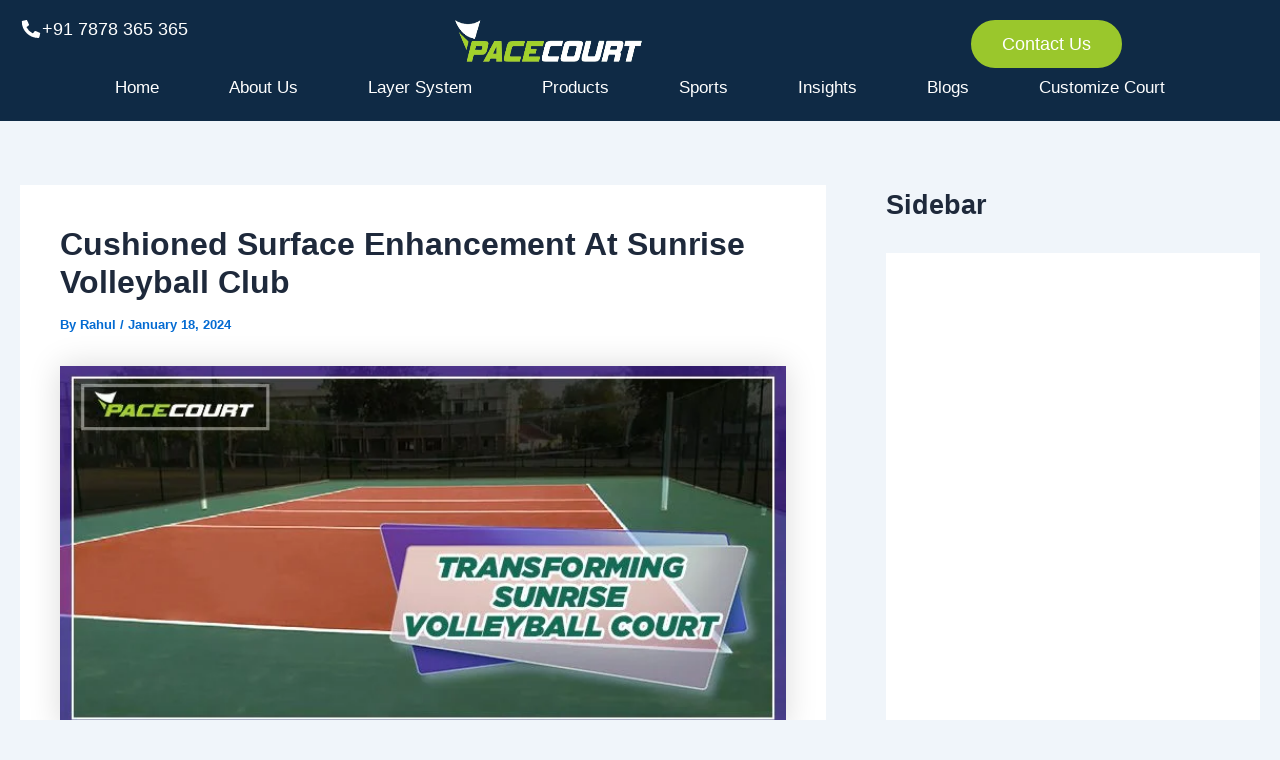

--- FILE ---
content_type: text/html; charset=UTF-8
request_url: https://pacecourt.com/transforming-volleyball-court-at-sunrise-volleyball-club-in-chennai/
body_size: 62992
content:
<!DOCTYPE html><html lang="en-US"><head><script data-no-optimize="1">var litespeed_docref=sessionStorage.getItem("litespeed_docref");litespeed_docref&&(Object.defineProperty(document,"referrer",{get:function(){return litespeed_docref}}),sessionStorage.removeItem("litespeed_docref"));</script>  <script type="litespeed/javascript">(function(w,d,s,l,i){w[l]=w[l]||[];w[l].push({'gtm.start':new Date().getTime(),event:'gtm.js'});var f=d.getElementsByTagName(s)[0],j=d.createElement(s),dl=l!='dataLayer'?'&l='+l:'';j.async=!0;j.src='https://www.googletagmanager.com/gtm.js?id='+i+dl;f.parentNode.insertBefore(j,f)})(window,document,'script','dataLayer','GTM-KQ788LT4')</script> <meta charset="UTF-8"><meta name="viewport" content="width=device-width, initial-scale=1"><link rel="profile" href="https://gmpg.org/xfn/11"><meta name='robots' content='index, follow, max-image-preview:large, max-snippet:-1, max-video-preview:-1' /><title>Cushioned Surface | Sunrise Volleyball Club | Pacecourt</title><meta name="description" content="Learn how Sunrise Volleyball Club upgraded its courts with premium cushioned surface enhancements. Improved safety, comfort, performance." /><link rel="canonical" href="https://pacecourt.com/transforming-volleyball-court-at-sunrise-volleyball-club-in-chennai/" /><meta property="og:locale" content="en_US" /><meta property="og:type" content="article" /><meta property="og:title" content="Cushioned Surface Enhancement At Sunrise Volleyball Club" /><meta property="og:description" content="Learn how Sunrise Volleyball Club upgraded its courts with premium cushioned surface enhancements. Improved safety, comfort, performance." /><meta property="og:url" content="https://pacecourt.com/transforming-volleyball-court-at-sunrise-volleyball-club-in-chennai/" /><meta property="og:site_name" content="Pacecourt" /><meta property="article:published_time" content="2024-01-18T10:45:58+00:00" /><meta property="article:modified_time" content="2025-08-01T04:57:51+00:00" /><meta property="og:image" content="https://pacecourt.com/wp-content/uploads/2024/01/202.jpg" /><meta property="og:image:width" content="690" /><meta property="og:image:height" content="345" /><meta property="og:image:type" content="image/jpeg" /><meta name="author" content="Rahul" /><meta name="twitter:card" content="summary_large_image" /><meta name="twitter:label1" content="Written by" /><meta name="twitter:data1" content="Rahul" /><meta name="twitter:label2" content="Est. reading time" /><meta name="twitter:data2" content="2 minutes" /> <script type="application/ld+json" class="yoast-schema-graph">{"@context":"https://schema.org","@graph":[{"@type":"Article","@id":"https://pacecourt.com/transforming-volleyball-court-at-sunrise-volleyball-club-in-chennai/#article","isPartOf":{"@id":"https://pacecourt.com/transforming-volleyball-court-at-sunrise-volleyball-club-in-chennai/"},"author":{"name":"Rahul","@id":"https://pacecourt.com/#/schema/person/8a1b14124f7769b56090e14abf993a68"},"headline":"Cushioned Surface Enhancement At Sunrise Volleyball Club","datePublished":"2024-01-18T10:45:58+00:00","dateModified":"2025-08-01T04:57:51+00:00","mainEntityOfPage":{"@id":"https://pacecourt.com/transforming-volleyball-court-at-sunrise-volleyball-club-in-chennai/"},"wordCount":322,"commentCount":0,"publisher":{"@id":"https://pacecourt.com/#organization"},"image":{"@id":"https://pacecourt.com/transforming-volleyball-court-at-sunrise-volleyball-club-in-chennai/#primaryimage"},"thumbnailUrl":"https://pacecourt.com/wp-content/uploads/2024/01/202.jpg","articleSection":["Cushion Coat"],"inLanguage":"en-US","potentialAction":[{"@type":"CommentAction","name":"Comment","target":["https://pacecourt.com/transforming-volleyball-court-at-sunrise-volleyball-club-in-chennai/#respond"]}]},{"@type":"WebPage","@id":"https://pacecourt.com/transforming-volleyball-court-at-sunrise-volleyball-club-in-chennai/","url":"https://pacecourt.com/transforming-volleyball-court-at-sunrise-volleyball-club-in-chennai/","name":"Cushioned Surface | Sunrise Volleyball Club | Pacecourt","isPartOf":{"@id":"https://pacecourt.com/#website"},"primaryImageOfPage":{"@id":"https://pacecourt.com/transforming-volleyball-court-at-sunrise-volleyball-club-in-chennai/#primaryimage"},"image":{"@id":"https://pacecourt.com/transforming-volleyball-court-at-sunrise-volleyball-club-in-chennai/#primaryimage"},"thumbnailUrl":"https://pacecourt.com/wp-content/uploads/2024/01/202.jpg","datePublished":"2024-01-18T10:45:58+00:00","dateModified":"2025-08-01T04:57:51+00:00","description":"Learn how Sunrise Volleyball Club upgraded its courts with premium cushioned surface enhancements. Improved safety, comfort, performance.","breadcrumb":{"@id":"https://pacecourt.com/transforming-volleyball-court-at-sunrise-volleyball-club-in-chennai/#breadcrumb"},"inLanguage":"en-US","potentialAction":[{"@type":"ReadAction","target":["https://pacecourt.com/transforming-volleyball-court-at-sunrise-volleyball-club-in-chennai/"]}]},{"@type":"ImageObject","inLanguage":"en-US","@id":"https://pacecourt.com/transforming-volleyball-court-at-sunrise-volleyball-club-in-chennai/#primaryimage","url":"https://pacecourt.com/wp-content/uploads/2024/01/202.jpg","contentUrl":"https://pacecourt.com/wp-content/uploads/2024/01/202.jpg","width":690,"height":345},{"@type":"BreadcrumbList","@id":"https://pacecourt.com/transforming-volleyball-court-at-sunrise-volleyball-club-in-chennai/#breadcrumb","itemListElement":[{"@type":"ListItem","position":1,"name":"Home","item":"https://pacecourt.com/"},{"@type":"ListItem","position":2,"name":"Cushioned Surface Enhancement At Sunrise Volleyball Club"}]},{"@type":"WebSite","@id":"https://pacecourt.com/#website","url":"https://pacecourt.com/","name":"Pacecourt","description":"","publisher":{"@id":"https://pacecourt.com/#organization"},"potentialAction":[{"@type":"SearchAction","target":{"@type":"EntryPoint","urlTemplate":"https://pacecourt.com/?s={search_term_string}"},"query-input":{"@type":"PropertyValueSpecification","valueRequired":true,"valueName":"search_term_string"}}],"inLanguage":"en-US"},{"@type":"Organization","@id":"https://pacecourt.com/#organization","name":"Pacecourt","url":"https://pacecourt.com/","logo":{"@type":"ImageObject","inLanguage":"en-US","@id":"https://pacecourt.com/#/schema/logo/image/","url":"https://pacecourt.com/wp-content/uploads/2025/08/cropped-Pacecourt-Logo-Blue-Green.webp","contentUrl":"https://pacecourt.com/wp-content/uploads/2025/08/cropped-Pacecourt-Logo-Blue-Green.webp","width":180,"height":32,"caption":"Pacecourt"},"image":{"@id":"https://pacecourt.com/#/schema/logo/image/"}},{"@type":"Person","@id":"https://pacecourt.com/#/schema/person/8a1b14124f7769b56090e14abf993a68","name":"Rahul","image":{"@type":"ImageObject","inLanguage":"en-US","@id":"https://pacecourt.com/#/schema/person/image/","url":"https://pacecourt.com/wp-content/litespeed/avatar/b03a5dc56ff50f93cd9ed4009cdd91e3.jpg?ver=1769082185","contentUrl":"https://pacecourt.com/wp-content/litespeed/avatar/b03a5dc56ff50f93cd9ed4009cdd91e3.jpg?ver=1769082185","caption":"Rahul"},"description":"Rahul is a sports flooring expert and a key contributor at Pacecourt, a leading brand in acrylic and synthetic sports court solutions. Passionate about creating world-class playing surfaces, Rahul shares insights on tennis courts, basketball courts, and multi-purpose sports flooring. His goal is to help facility owners and sports enthusiasts choose durable, high-performance solutions that enhance the game experience.","url":"https://pacecourt.com/author/rahul/"}]}</script> <link rel="alternate" type="application/rss+xml" title="Pacecourt &raquo; Feed" href="https://pacecourt.com/feed/" /><link rel="alternate" type="application/rss+xml" title="Pacecourt &raquo; Comments Feed" href="https://pacecourt.com/comments/feed/" /><link rel="alternate" type="application/rss+xml" title="Pacecourt &raquo; Cushioned Surface Enhancement At Sunrise Volleyball Club Comments Feed" href="https://pacecourt.com/transforming-volleyball-court-at-sunrise-volleyball-club-in-chennai/feed/" /><link rel="alternate" title="oEmbed (JSON)" type="application/json+oembed" href="https://pacecourt.com/wp-json/oembed/1.0/embed?url=https%3A%2F%2Fpacecourt.com%2Ftransforming-volleyball-court-at-sunrise-volleyball-club-in-chennai%2F" /><link rel="alternate" title="oEmbed (XML)" type="text/xml+oembed" href="https://pacecourt.com/wp-json/oembed/1.0/embed?url=https%3A%2F%2Fpacecourt.com%2Ftransforming-volleyball-court-at-sunrise-volleyball-club-in-chennai%2F&#038;format=xml" /><link rel="alternate" type="application/rss+xml" title="Pacecourt &raquo; Stories Feed" href="https://pacecourt.com/web-stories/feed/"><style id='wp-img-auto-sizes-contain-inline-css'>img:is([sizes=auto i],[sizes^="auto," i]){contain-intrinsic-size:3000px 1500px}
/*# sourceURL=wp-img-auto-sizes-contain-inline-css */</style><link data-optimized="2" rel="stylesheet" href="https://pacecourt.com/wp-content/litespeed/css/eb5ce009d7bc6bf5c827bdb76e26fbbc.css?ver=0f74e" /><style id='astra-theme-css-inline-css'>:root{--ast-post-nav-space:0;--ast-container-default-xlg-padding:2.5em;--ast-container-default-lg-padding:2.5em;--ast-container-default-slg-padding:2em;--ast-container-default-md-padding:2.5em;--ast-container-default-sm-padding:2.5em;--ast-container-default-xs-padding:2.4em;--ast-container-default-xxs-padding:1.8em;--ast-code-block-background:#ECEFF3;--ast-comment-inputs-background:#F9FAFB;--ast-normal-container-width:1200px;--ast-narrow-container-width:750px;--ast-blog-title-font-weight:600;--ast-blog-meta-weight:600;--ast-global-color-primary:var(--ast-global-color-4);--ast-global-color-secondary:var(--ast-global-color-5);--ast-global-color-alternate-background:var(--ast-global-color-6);--ast-global-color-subtle-background:var(--ast-global-color-7);--ast-bg-style-guide:#F8FAFC;--ast-shadow-style-guide:0px 0px 4px 0 #00000057;--ast-global-dark-bg-style:#fff;--ast-global-dark-lfs:#fbfbfb;--ast-widget-bg-color:#fafafa;--ast-wc-container-head-bg-color:#fbfbfb;--ast-title-layout-bg:#eeeeee;--ast-search-border-color:#e7e7e7;--ast-lifter-hover-bg:#e6e6e6;--ast-gallery-block-color:#000;--srfm-color-input-label:var(--ast-global-color-2);}html{font-size:100%;}a{color:var(--ast-global-color-0);}a:hover,a:focus{color:var(--ast-global-color-1);}body,button,input,select,textarea,.ast-button,.ast-custom-button{font-family:-apple-system,BlinkMacSystemFont,Segoe UI,Roboto,Oxygen-Sans,Ubuntu,Cantarell,Helvetica Neue,sans-serif;font-weight:400;font-size:16px;font-size:1rem;line-height:var(--ast-body-line-height,1.65);}blockquote{color:var(--ast-global-color-3);}h1,.entry-content h1,h2,.entry-content h2,h3,.entry-content h3,h4,.entry-content h4,h5,.entry-content h5,h6,.entry-content h6,.site-title,.site-title a{font-weight:600;}.ast-site-identity .site-title a{color:var(--ast-global-color-2);}.site-title{font-size:26px;font-size:1.625rem;display:block;}.site-header .site-description{font-size:15px;font-size:0.9375rem;display:none;}.entry-title{font-size:20px;font-size:1.25rem;}.ast-blog-single-element.ast-taxonomy-container a{font-size:14px;font-size:0.875rem;}.ast-blog-meta-container{font-size:13px;font-size:0.8125rem;}.archive .ast-article-post .ast-article-inner,.blog .ast-article-post .ast-article-inner,.archive .ast-article-post .ast-article-inner:hover,.blog .ast-article-post .ast-article-inner:hover{border-top-left-radius:6px;border-top-right-radius:6px;border-bottom-right-radius:6px;border-bottom-left-radius:6px;overflow:hidden;}h1,.entry-content h1{font-size:36px;font-size:2.25rem;font-weight:600;line-height:1.4em;}h2,.entry-content h2{font-size:30px;font-size:1.875rem;font-weight:600;line-height:1.3em;}h3,.entry-content h3{font-size:24px;font-size:1.5rem;font-weight:600;line-height:1.3em;}h4,.entry-content h4{font-size:20px;font-size:1.25rem;line-height:1.2em;font-weight:600;}h5,.entry-content h5{font-size:18px;font-size:1.125rem;line-height:1.2em;font-weight:600;}h6,.entry-content h6{font-size:16px;font-size:1rem;line-height:1.25em;font-weight:600;}::selection{background-color:var(--ast-global-color-0);color:#ffffff;}body,h1,.entry-title a,.entry-content h1,h2,.entry-content h2,h3,.entry-content h3,h4,.entry-content h4,h5,.entry-content h5,h6,.entry-content h6{color:var(--ast-global-color-3);}.tagcloud a:hover,.tagcloud a:focus,.tagcloud a.current-item{color:#ffffff;border-color:var(--ast-global-color-0);background-color:var(--ast-global-color-0);}input:focus,input[type="text"]:focus,input[type="email"]:focus,input[type="url"]:focus,input[type="password"]:focus,input[type="reset"]:focus,input[type="search"]:focus,textarea:focus{border-color:var(--ast-global-color-0);}input[type="radio"]:checked,input[type=reset],input[type="checkbox"]:checked,input[type="checkbox"]:hover:checked,input[type="checkbox"]:focus:checked,input[type=range]::-webkit-slider-thumb{border-color:var(--ast-global-color-0);background-color:var(--ast-global-color-0);box-shadow:none;}.site-footer a:hover + .post-count,.site-footer a:focus + .post-count{background:var(--ast-global-color-0);border-color:var(--ast-global-color-0);}.single .nav-links .nav-previous,.single .nav-links .nav-next{color:var(--ast-global-color-0);}.entry-meta,.entry-meta *{line-height:1.45;color:var(--ast-global-color-0);font-weight:600;}.entry-meta a:not(.ast-button):hover,.entry-meta a:not(.ast-button):hover *,.entry-meta a:not(.ast-button):focus,.entry-meta a:not(.ast-button):focus *,.page-links > .page-link,.page-links .page-link:hover,.post-navigation a:hover{color:var(--ast-global-color-1);}#cat option,.secondary .calendar_wrap thead a,.secondary .calendar_wrap thead a:visited{color:var(--ast-global-color-0);}.secondary .calendar_wrap #today,.ast-progress-val span{background:var(--ast-global-color-0);}.secondary a:hover + .post-count,.secondary a:focus + .post-count{background:var(--ast-global-color-0);border-color:var(--ast-global-color-0);}.calendar_wrap #today > a{color:#ffffff;}.page-links .page-link,.single .post-navigation a{color:var(--ast-global-color-3);}.ast-search-menu-icon .search-form button.search-submit{padding:0 4px;}.ast-search-menu-icon form.search-form{padding-right:0;}.ast-search-menu-icon.slide-search input.search-field{width:0;}.ast-header-search .ast-search-menu-icon.ast-dropdown-active .search-form,.ast-header-search .ast-search-menu-icon.ast-dropdown-active .search-field:focus{transition:all 0.2s;}.search-form input.search-field:focus{outline:none;}.ast-search-menu-icon .search-form button.search-submit:focus,.ast-theme-transparent-header .ast-header-search .ast-dropdown-active .ast-icon,.ast-theme-transparent-header .ast-inline-search .search-field:focus .ast-icon{color:var(--ast-global-color-1);}.ast-header-search .slide-search .search-form{border:2px solid var(--ast-global-color-0);}.ast-header-search .slide-search .search-field{background-color:(--ast-global-dark-bg-style);}.ast-archive-title{color:var(--ast-global-color-2);}.widget-title{font-size:22px;font-size:1.375rem;color:var(--ast-global-color-2);}#secondary,#secondary button,#secondary input,#secondary select,#secondary textarea{font-size:16px;font-size:1rem;}.ast-search-menu-icon.slide-search a:focus-visible:focus-visible,.astra-search-icon:focus-visible,#close:focus-visible,a:focus-visible,.ast-menu-toggle:focus-visible,.site .skip-link:focus-visible,.wp-block-loginout input:focus-visible,.wp-block-search.wp-block-search__button-inside .wp-block-search__inside-wrapper,.ast-header-navigation-arrow:focus-visible,.ast-orders-table__row .ast-orders-table__cell:focus-visible,a#ast-apply-coupon:focus-visible,#ast-apply-coupon:focus-visible,#close:focus-visible,.button.search-submit:focus-visible,#search_submit:focus,.normal-search:focus-visible,.ast-header-account-wrap:focus-visible,.astra-cart-drawer-close:focus,.ast-single-variation:focus,.ast-button:focus{outline-style:dotted;outline-color:inherit;outline-width:thin;}input:focus,input[type="text"]:focus,input[type="email"]:focus,input[type="url"]:focus,input[type="password"]:focus,input[type="reset"]:focus,input[type="search"]:focus,input[type="number"]:focus,textarea:focus,.wp-block-search__input:focus,[data-section="section-header-mobile-trigger"] .ast-button-wrap .ast-mobile-menu-trigger-minimal:focus,.ast-mobile-popup-drawer.active .menu-toggle-close:focus,#ast-scroll-top:focus,#coupon_code:focus,#ast-coupon-code:focus{border-style:dotted;border-color:inherit;border-width:thin;}input{outline:none;}.ast-logo-title-inline .site-logo-img{padding-right:1em;}.site-logo-img img{ transition:all 0.2s linear;}body .ast-oembed-container *{position:absolute;top:0;width:100%;height:100%;left:0;}body .wp-block-embed-pocket-casts .ast-oembed-container *{position:unset;}.ast-single-post-featured-section + article {margin-top: 2em;}.site-content .ast-single-post-featured-section img {width: 100%;overflow: hidden;object-fit: cover;}.ast-separate-container .site-content .ast-single-post-featured-section + article {margin-top: -80px;z-index: 9;position: relative;border-radius: 4px;}@media (min-width: 922px) {.ast-no-sidebar .site-content .ast-article-image-container--wide {margin-left: -120px;margin-right: -120px;max-width: unset;width: unset;}.ast-left-sidebar .site-content .ast-article-image-container--wide,.ast-right-sidebar .site-content .ast-article-image-container--wide {margin-left: -10px;margin-right: -10px;}.site-content .ast-article-image-container--full {margin-left: calc( -50vw + 50%);margin-right: calc( -50vw + 50%);max-width: 100vw;width: 100vw;}.ast-left-sidebar .site-content .ast-article-image-container--full,.ast-right-sidebar .site-content .ast-article-image-container--full {margin-left: -10px;margin-right: -10px;max-width: inherit;width: auto;}}.site > .ast-single-related-posts-container {margin-top: 0;}@media (min-width: 922px) {.ast-desktop .ast-container--narrow {max-width: var(--ast-narrow-container-width);margin: 0 auto;}}#secondary {margin: 4em 0 2.5em;word-break: break-word;line-height: 2;}#secondary li {margin-bottom: 0.75em;}#secondary li:last-child {margin-bottom: 0;}@media (max-width: 768px) {.js_active .ast-plain-container.ast-single-post #secondary {margin-top: 1.5em;}}.ast-separate-container.ast-two-container #secondary .widget {background-color: #fff;padding: 2em;margin-bottom: 2em;}@media (min-width: 993px) {.ast-left-sidebar #secondary {padding-right: 60px;}.ast-right-sidebar #secondary {padding-left: 60px;}}@media (max-width: 993px) {.ast-right-sidebar #secondary {padding-left: 30px;}.ast-left-sidebar #secondary {padding-right: 30px;}}@media (min-width: 993px) {.ast-page-builder-template.ast-left-sidebar #secondary {padding-left: 60px;}.ast-page-builder-template.ast-right-sidebar #secondary {padding-right: 60px;}}@media (max-width: 993px) {.ast-page-builder-template.ast-right-sidebar #secondary {padding-right: 30px;}.ast-page-builder-template.ast-left-sidebar #secondary {padding-left: 30px;}}input[type="text"],input[type="number"],input[type="email"],input[type="url"],input[type="password"],input[type="search"],input[type=reset],input[type=tel],input[type=date],select,textarea{font-size:16px;font-style:normal;font-weight:400;line-height:24px;width:100%;padding:12px 16px;border-radius:4px;box-shadow:0px 1px 2px 0px rgba(0,0,0,0.05);color:var(--ast-form-input-text,#475569);}input[type="text"],input[type="number"],input[type="email"],input[type="url"],input[type="password"],input[type="search"],input[type=reset],input[type=tel],input[type=date],select{height:40px;}input[type="date"]{border-width:1px;border-style:solid;border-color:var(--ast-border-color);background:var( --ast-global-color-secondary,--ast-global-color-5 );}input[type="text"]:focus,input[type="number"]:focus,input[type="email"]:focus,input[type="url"]:focus,input[type="password"]:focus,input[type="search"]:focus,input[type=reset]:focus,input[type="tel"]:focus,input[type="date"]:focus,select:focus,textarea:focus{border-color:#046BD2;box-shadow:none;outline:none;color:var(--ast-form-input-focus-text,#475569);}label,legend{color:#111827;font-size:14px;font-style:normal;font-weight:500;line-height:20px;}select{padding:6px 10px;}fieldset{padding:30px;border-radius:4px;}button,.ast-button,.button,input[type="button"],input[type="reset"],input[type="submit"],a:where(.wp-block-button__link){border-radius:4px;box-shadow:0px 1px 2px 0px rgba(0,0,0,0.05);}:root{--ast-comment-inputs-background:#FFF;}::placeholder{color:var(--ast-form-field-color,#9CA3AF);}::-ms-input-placeholder{color:var(--ast-form-field-color,#9CA3AF);}.wpcf7 input.wpcf7-form-control:not([type=submit]),.wpcf7 textarea.wpcf7-form-control{padding:12px 16px;}.wpcf7 select.wpcf7-form-control{padding:6px 10px;}.wpcf7 input.wpcf7-form-control:not([type=submit]):focus,.wpcf7 select.wpcf7-form-control:focus,.wpcf7 textarea.wpcf7-form-control:focus{border-style:disable;border-color:#046BD2;border-width:thin;box-shadow:none;outline:none;color:var(--ast-form-input-focus-text,#475569);}.wpcf7 .wpcf7-not-valid-tip{color:#DC2626;font-size:14px;font-weight:400;line-height:20px;margin-top:8px;}.wpcf7 input[type=file].wpcf7-form-control{font-size:16px;font-style:normal;font-weight:400;line-height:24px;width:100%;padding:12px 16px;border-radius:4px;box-shadow:0px 1px 2px 0px rgba(0,0,0,0.05);color:var(--ast-form-input-text,#475569);}@media (max-width:921.9px){#ast-desktop-header{display:none;}}@media (min-width:922px){#ast-mobile-header{display:none;}}.wp-block-buttons.aligncenter{justify-content:center;}@media (max-width:921px){.ast-theme-transparent-header #primary,.ast-theme-transparent-header #secondary{padding:0;}}@media (max-width:921px){.ast-plain-container.ast-no-sidebar #primary{padding:0;}}.ast-plain-container.ast-no-sidebar #primary{margin-top:0;margin-bottom:0;}@media (min-width:1200px){.ast-plain-container.ast-no-sidebar #primary{margin-top:60px;margin-bottom:60px;}}.wp-block-button.is-style-outline .wp-block-button__link{border-color:var(--ast-global-color-0);}div.wp-block-button.is-style-outline > .wp-block-button__link:not(.has-text-color),div.wp-block-button.wp-block-button__link.is-style-outline:not(.has-text-color){color:var(--ast-global-color-0);}.wp-block-button.is-style-outline .wp-block-button__link:hover,.wp-block-buttons .wp-block-button.is-style-outline .wp-block-button__link:focus,.wp-block-buttons .wp-block-button.is-style-outline > .wp-block-button__link:not(.has-text-color):hover,.wp-block-buttons .wp-block-button.wp-block-button__link.is-style-outline:not(.has-text-color):hover{color:#ffffff;background-color:var(--ast-global-color-1);border-color:var(--ast-global-color-1);}.post-page-numbers.current .page-link,.ast-pagination .page-numbers.current{color:#ffffff;border-color:var(--ast-global-color-0);background-color:var(--ast-global-color-0);}.wp-block-buttons .wp-block-button.is-style-outline .wp-block-button__link.wp-element-button,.ast-outline-button,.wp-block-uagb-buttons-child .uagb-buttons-repeater.ast-outline-button{border-color:var(--ast-global-color-0);border-top-width:2px;border-right-width:2px;border-bottom-width:2px;border-left-width:2px;font-family:inherit;font-weight:500;font-size:16px;font-size:1rem;line-height:1em;padding-top:13px;padding-right:30px;padding-bottom:13px;padding-left:30px;}.wp-block-buttons .wp-block-button.is-style-outline > .wp-block-button__link:not(.has-text-color),.wp-block-buttons .wp-block-button.wp-block-button__link.is-style-outline:not(.has-text-color),.ast-outline-button{color:var(--ast-global-color-0);}.wp-block-button.is-style-outline .wp-block-button__link:hover,.wp-block-buttons .wp-block-button.is-style-outline .wp-block-button__link:focus,.wp-block-buttons .wp-block-button.is-style-outline > .wp-block-button__link:not(.has-text-color):hover,.wp-block-buttons .wp-block-button.wp-block-button__link.is-style-outline:not(.has-text-color):hover,.ast-outline-button:hover,.ast-outline-button:focus,.wp-block-uagb-buttons-child .uagb-buttons-repeater.ast-outline-button:hover,.wp-block-uagb-buttons-child .uagb-buttons-repeater.ast-outline-button:focus{color:#ffffff;background-color:var(--ast-global-color-1);border-color:var(--ast-global-color-1);}.wp-block-button .wp-block-button__link.wp-element-button.is-style-outline:not(.has-background),.wp-block-button.is-style-outline>.wp-block-button__link.wp-element-button:not(.has-background),.ast-outline-button{background-color:transparent;}.uagb-buttons-repeater.ast-outline-button{border-radius:9999px;}@media (max-width:921px){.wp-block-buttons .wp-block-button.is-style-outline .wp-block-button__link.wp-element-button,.ast-outline-button,.wp-block-uagb-buttons-child .uagb-buttons-repeater.ast-outline-button{padding-top:12px;padding-right:28px;padding-bottom:12px;padding-left:28px;}}@media (max-width:544px){.wp-block-buttons .wp-block-button.is-style-outline .wp-block-button__link.wp-element-button,.ast-outline-button,.wp-block-uagb-buttons-child .uagb-buttons-repeater.ast-outline-button{padding-top:10px;padding-right:24px;padding-bottom:10px;padding-left:24px;}}.entry-content[data-ast-blocks-layout] > figure{margin-bottom:1em;}h1.widget-title{font-weight:600;}h2.widget-title{font-weight:600;}h3.widget-title{font-weight:600;}.elementor-widget-container .elementor-loop-container .e-loop-item[data-elementor-type="loop-item"]{width:100%;} .content-area .elementor-widget-theme-post-content h1,.content-area .elementor-widget-theme-post-content h2,.content-area .elementor-widget-theme-post-content h3,.content-area .elementor-widget-theme-post-content h4,.content-area .elementor-widget-theme-post-content h5,.content-area .elementor-widget-theme-post-content h6{margin-top:1.5em;margin-bottom:calc(0.3em + 10px);}#page{display:flex;flex-direction:column;min-height:100vh;}.ast-404-layout-1 h1.page-title{color:var(--ast-global-color-2);}.single .post-navigation a{line-height:1em;height:inherit;}.error-404 .page-sub-title{font-size:1.5rem;font-weight:inherit;}.search .site-content .content-area .search-form{margin-bottom:0;}#page .site-content{flex-grow:1;}.widget{margin-bottom:1.25em;}#secondary li{line-height:1.5em;}#secondary .wp-block-group h2{margin-bottom:0.7em;}#secondary h2{font-size:1.7rem;}.ast-separate-container .ast-article-post,.ast-separate-container .ast-article-single,.ast-separate-container .comment-respond{padding:2.5em;}.ast-separate-container .ast-article-single .ast-article-single{padding:0;}.ast-article-single .wp-block-post-template-is-layout-grid{padding-left:0;}.ast-separate-container .comments-title,.ast-narrow-container .comments-title{padding:1.5em 2em;}.ast-page-builder-template .comment-form-textarea,.ast-comment-formwrap .ast-grid-common-col{padding:0;}.ast-comment-formwrap{padding:0;display:inline-flex;column-gap:20px;width:100%;margin-left:0;margin-right:0;}.comments-area textarea#comment:focus,.comments-area textarea#comment:active,.comments-area .ast-comment-formwrap input[type="text"]:focus,.comments-area .ast-comment-formwrap input[type="text"]:active {box-shadow:none;outline:none;}.archive.ast-page-builder-template .entry-header{margin-top:2em;}.ast-page-builder-template .ast-comment-formwrap{width:100%;}.entry-title{margin-bottom:0.6em;}.ast-archive-description p{font-size:inherit;font-weight:inherit;line-height:inherit;}.ast-article-single img{box-shadow:0 0 30px 0 rgba(0,0,0,.15);-webkit-box-shadow:0 0 30px 0 rgba(0,0,0,.15);-moz-box-shadow:0 0 30px 0 rgba(0,0,0,.15);}.ast-separate-container .ast-comment-list li.depth-1,.hentry{margin-bottom:1.5em;}.site-content section.ast-archive-description{margin-bottom:2em;}@media (min-width:921px){.ast-left-sidebar.ast-page-builder-template #secondary,.archive.ast-right-sidebar.ast-page-builder-template .site-main{padding-left:20px;padding-right:20px;}}@media (max-width:544px){.ast-comment-formwrap.ast-row{column-gap:10px;display:inline-block;}#ast-commentform .ast-grid-common-col{position:relative;width:100%;}}@media (min-width:1201px){.ast-separate-container .ast-article-post,.ast-separate-container .ast-article-single,.ast-separate-container .ast-author-box,.ast-separate-container .ast-404-layout-1,.ast-separate-container .no-results{padding:2.5em;}} .content-area .elementor-widget-theme-post-content h1,.content-area .elementor-widget-theme-post-content h2,.content-area .elementor-widget-theme-post-content h3,.content-area .elementor-widget-theme-post-content h4,.content-area .elementor-widget-theme-post-content h5,.content-area .elementor-widget-theme-post-content h6{margin-top:1.5em;margin-bottom:calc(0.3em + 10px);}.elementor-loop-container .e-loop-item,.elementor-loop-container .ast-separate-container .ast-article-post,.elementor-loop-container .ast-separate-container .ast-article-single,.elementor-loop-container .ast-separate-container .comment-respond{padding:0px;}@media (max-width:921px){.ast-separate-container #primary,.ast-separate-container #secondary{padding:1.5em 0;}#primary,#secondary{padding:1.5em 0;margin:0;}.ast-left-sidebar #content > .ast-container{display:flex;flex-direction:column-reverse;width:100%;}}@media (max-width:921px){#secondary.secondary{padding-top:0;}.ast-separate-container.ast-right-sidebar #secondary{padding-left:1em;padding-right:1em;}.ast-separate-container.ast-two-container #secondary{padding-left:0;padding-right:0;}.ast-page-builder-template .entry-header #secondary,.ast-page-builder-template #secondary{margin-top:1.5em;}}@media (max-width:921px){.ast-right-sidebar #primary{padding-right:0;}.ast-page-builder-template.ast-left-sidebar #secondary,.ast-page-builder-template.ast-right-sidebar #secondary{padding-right:20px;padding-left:20px;}.ast-right-sidebar #secondary,.ast-left-sidebar #primary{padding-left:0;}.ast-left-sidebar #secondary{padding-right:0;}}@media (min-width:922px){.ast-separate-container.ast-right-sidebar #primary,.ast-separate-container.ast-left-sidebar #primary{border:0;}.search-no-results.ast-separate-container #primary{margin-bottom:4em;}}@media (min-width:922px){.ast-right-sidebar #primary{border-right:1px solid var(--ast-border-color);}.ast-left-sidebar #primary{border-left:1px solid var(--ast-border-color);}.ast-right-sidebar #secondary{border-left:1px solid var(--ast-border-color);margin-left:-1px;}.ast-left-sidebar #secondary{border-right:1px solid var(--ast-border-color);margin-right:-1px;}.ast-separate-container.ast-two-container.ast-right-sidebar #secondary{padding-left:30px;padding-right:0;}.ast-separate-container.ast-two-container.ast-left-sidebar #secondary{padding-right:30px;padding-left:0;}.ast-separate-container.ast-right-sidebar #secondary,.ast-separate-container.ast-left-sidebar #secondary{border:0;margin-left:auto;margin-right:auto;}.ast-separate-container.ast-two-container #secondary .widget:last-child{margin-bottom:0;}}.wp-block-button .wp-block-button__link{color:#ffffff;}.wp-block-button .wp-block-button__link:hover,.wp-block-button .wp-block-button__link:focus{color:#ffffff;background-color:var(--ast-global-color-1);border-color:var(--ast-global-color-1);}.elementor-widget-heading h1.elementor-heading-title{line-height:1.4em;}.elementor-widget-heading h2.elementor-heading-title{line-height:1.3em;}.elementor-widget-heading h3.elementor-heading-title{line-height:1.3em;}.elementor-widget-heading h4.elementor-heading-title{line-height:1.2em;}.elementor-widget-heading h5.elementor-heading-title{line-height:1.2em;}.elementor-widget-heading h6.elementor-heading-title{line-height:1.25em;}.wp-block-button .wp-block-button__link,.wp-block-search .wp-block-search__button,body .wp-block-file .wp-block-file__button{border-color:var(--ast-global-color-0);background-color:var(--ast-global-color-0);color:#ffffff;font-family:inherit;font-weight:500;line-height:1em;font-size:16px;font-size:1rem;padding-top:15px;padding-right:30px;padding-bottom:15px;padding-left:30px;}@media (max-width:921px){.wp-block-button .wp-block-button__link,.wp-block-search .wp-block-search__button,body .wp-block-file .wp-block-file__button{padding-top:14px;padding-right:28px;padding-bottom:14px;padding-left:28px;}}@media (max-width:544px){.wp-block-button .wp-block-button__link,.wp-block-search .wp-block-search__button,body .wp-block-file .wp-block-file__button{padding-top:12px;padding-right:24px;padding-bottom:12px;padding-left:24px;}}.menu-toggle,button,.ast-button,.ast-custom-button,.button,input#submit,input[type="button"],input[type="submit"],input[type="reset"],#comments .submit,.search .search-submit,form[CLASS*="wp-block-search__"].wp-block-search .wp-block-search__inside-wrapper .wp-block-search__button,body .wp-block-file .wp-block-file__button,.search .search-submit{border-style:solid;border-top-width:0;border-right-width:0;border-left-width:0;border-bottom-width:0;color:#ffffff;border-color:var(--ast-global-color-0);background-color:var(--ast-global-color-0);padding-top:15px;padding-right:30px;padding-bottom:15px;padding-left:30px;font-family:inherit;font-weight:500;font-size:16px;font-size:1rem;line-height:1em;}button:focus,.menu-toggle:hover,button:hover,.ast-button:hover,.ast-custom-button:hover .button:hover,.ast-custom-button:hover ,input[type=reset]:hover,input[type=reset]:focus,input#submit:hover,input#submit:focus,input[type="button"]:hover,input[type="button"]:focus,input[type="submit"]:hover,input[type="submit"]:focus,form[CLASS*="wp-block-search__"].wp-block-search .wp-block-search__inside-wrapper .wp-block-search__button:hover,form[CLASS*="wp-block-search__"].wp-block-search .wp-block-search__inside-wrapper .wp-block-search__button:focus,body .wp-block-file .wp-block-file__button:hover,body .wp-block-file .wp-block-file__button:focus{color:#ffffff;background-color:var(--ast-global-color-1);border-color:var(--ast-global-color-1);}form[CLASS*="wp-block-search__"].wp-block-search .wp-block-search__inside-wrapper .wp-block-search__button.has-icon{padding-top:calc(15px - 3px);padding-right:calc(30px - 3px);padding-bottom:calc(15px - 3px);padding-left:calc(30px - 3px);}@media (max-width:921px){.menu-toggle,button,.ast-button,.ast-custom-button,.button,input#submit,input[type="button"],input[type="submit"],input[type="reset"],#comments .submit,.search .search-submit,form[CLASS*="wp-block-search__"].wp-block-search .wp-block-search__inside-wrapper .wp-block-search__button,body .wp-block-file .wp-block-file__button,.search .search-submit{padding-top:14px;padding-right:28px;padding-bottom:14px;padding-left:28px;}}@media (max-width:544px){.menu-toggle,button,.ast-button,.ast-custom-button,.button,input#submit,input[type="button"],input[type="submit"],input[type="reset"],#comments .submit,.search .search-submit,form[CLASS*="wp-block-search__"].wp-block-search .wp-block-search__inside-wrapper .wp-block-search__button,body .wp-block-file .wp-block-file__button,.search .search-submit{padding-top:12px;padding-right:24px;padding-bottom:12px;padding-left:24px;}}@media (max-width:921px){.ast-mobile-header-stack .main-header-bar .ast-search-menu-icon{display:inline-block;}.ast-header-break-point.ast-header-custom-item-outside .ast-mobile-header-stack .main-header-bar .ast-search-icon{margin:0;}.ast-comment-avatar-wrap img{max-width:2.5em;}.ast-comment-meta{padding:0 1.8888em 1.3333em;}}@media (min-width:544px){.ast-container{max-width:100%;}}@media (max-width:544px){.ast-separate-container .ast-article-post,.ast-separate-container .ast-article-single,.ast-separate-container .comments-title,.ast-separate-container .ast-archive-description{padding:1.5em 1em;}.ast-separate-container #content .ast-container{padding-left:0.54em;padding-right:0.54em;}.ast-separate-container .ast-comment-list .bypostauthor{padding:.5em;}.ast-search-menu-icon.ast-dropdown-active .search-field{width:170px;}.ast-separate-container #secondary{padding-top:0;}.ast-separate-container.ast-two-container #secondary .widget{margin-bottom:1.5em;padding-left:1em;padding-right:1em;}} #ast-mobile-header .ast-site-header-cart-li a{pointer-events:none;}.ast-separate-container{background-color:var(--ast-global-color-5);}@media (max-width:921px){.site-title{display:block;}.site-header .site-description{display:none;}h1,.entry-content h1{font-size:30px;font-size:1.875rem;}h2,.entry-content h2{font-size:25px;font-size:1.5625rem;}h3,.entry-content h3{font-size:20px;font-size:1.25rem;}}@media (max-width:544px){.site-title{display:block;}.site-header .site-description{display:none;}h1,.entry-content h1{font-size:30px;font-size:1.875rem;}h2,.entry-content h2{font-size:25px;font-size:1.5625rem;}h3,.entry-content h3{font-size:20px;font-size:1.25rem;}}@media (max-width:921px){html{font-size:91.2%;}}@media (max-width:544px){html{font-size:91.2%;}}@media (min-width:922px){.ast-container{max-width:1240px;}}@media (min-width:922px){.site-content .ast-container{display:flex;}}@media (max-width:921px){.site-content .ast-container{flex-direction:column;}}@media (min-width:922px){.single-post .site-content > .ast-container{max-width:1421px;}}.entry-content h1,.entry-content h2,.entry-content h3,.entry-content h4,.entry-content h5,.entry-content h6{clear:none;}@media (min-width:922px){.main-header-menu .sub-menu .menu-item.ast-left-align-sub-menu:hover > .sub-menu,.main-header-menu .sub-menu .menu-item.ast-left-align-sub-menu.focus > .sub-menu{margin-left:-0px;}}.entry-content li > p{margin-bottom:0;}.site .comments-area{padding-bottom:2em;margin-top:2em;}.wp-block-file {display: flex;align-items: center;flex-wrap: wrap;justify-content: space-between;}.wp-block-pullquote {border: none;}.wp-block-pullquote blockquote::before {content: "\201D";font-family: "Helvetica",sans-serif;display: flex;transform: rotate( 180deg );font-size: 6rem;font-style: normal;line-height: 1;font-weight: bold;align-items: center;justify-content: center;}.has-text-align-right > blockquote::before {justify-content: flex-start;}.has-text-align-left > blockquote::before {justify-content: flex-end;}figure.wp-block-pullquote.is-style-solid-color blockquote {max-width: 100%;text-align: inherit;}:root {--wp--custom--ast-default-block-top-padding: 3em;--wp--custom--ast-default-block-right-padding: 3em;--wp--custom--ast-default-block-bottom-padding: 3em;--wp--custom--ast-default-block-left-padding: 3em;--wp--custom--ast-container-width: 1200px;--wp--custom--ast-content-width-size: 1200px;--wp--custom--ast-wide-width-size: calc(1200px + var(--wp--custom--ast-default-block-left-padding) + var(--wp--custom--ast-default-block-right-padding));}.ast-narrow-container {--wp--custom--ast-content-width-size: 750px;--wp--custom--ast-wide-width-size: 750px;}@media(max-width: 921px) {:root {--wp--custom--ast-default-block-top-padding: 3em;--wp--custom--ast-default-block-right-padding: 2em;--wp--custom--ast-default-block-bottom-padding: 3em;--wp--custom--ast-default-block-left-padding: 2em;}}@media(max-width: 544px) {:root {--wp--custom--ast-default-block-top-padding: 3em;--wp--custom--ast-default-block-right-padding: 1.5em;--wp--custom--ast-default-block-bottom-padding: 3em;--wp--custom--ast-default-block-left-padding: 1.5em;}}.entry-content > .wp-block-group,.entry-content > .wp-block-cover,.entry-content > .wp-block-columns {padding-top: var(--wp--custom--ast-default-block-top-padding);padding-right: var(--wp--custom--ast-default-block-right-padding);padding-bottom: var(--wp--custom--ast-default-block-bottom-padding);padding-left: var(--wp--custom--ast-default-block-left-padding);}.ast-plain-container.ast-no-sidebar .entry-content > .alignfull,.ast-page-builder-template .ast-no-sidebar .entry-content > .alignfull {margin-left: calc( -50vw + 50%);margin-right: calc( -50vw + 50%);max-width: 100vw;width: 100vw;}.ast-plain-container.ast-no-sidebar .entry-content .alignfull .alignfull,.ast-page-builder-template.ast-no-sidebar .entry-content .alignfull .alignfull,.ast-plain-container.ast-no-sidebar .entry-content .alignfull .alignwide,.ast-page-builder-template.ast-no-sidebar .entry-content .alignfull .alignwide,.ast-plain-container.ast-no-sidebar .entry-content .alignwide .alignfull,.ast-page-builder-template.ast-no-sidebar .entry-content .alignwide .alignfull,.ast-plain-container.ast-no-sidebar .entry-content .alignwide .alignwide,.ast-page-builder-template.ast-no-sidebar .entry-content .alignwide .alignwide,.ast-plain-container.ast-no-sidebar .entry-content .wp-block-column .alignfull,.ast-page-builder-template.ast-no-sidebar .entry-content .wp-block-column .alignfull,.ast-plain-container.ast-no-sidebar .entry-content .wp-block-column .alignwide,.ast-page-builder-template.ast-no-sidebar .entry-content .wp-block-column .alignwide {margin-left: auto;margin-right: auto;width: 100%;}[data-ast-blocks-layout] .wp-block-separator:not(.is-style-dots) {height: 0;}[data-ast-blocks-layout] .wp-block-separator {margin: 20px auto;}[data-ast-blocks-layout] .wp-block-separator:not(.is-style-wide):not(.is-style-dots) {max-width: 100px;}[data-ast-blocks-layout] .wp-block-separator.has-background {padding: 0;}.entry-content[data-ast-blocks-layout] > * {max-width: var(--wp--custom--ast-content-width-size);margin-left: auto;margin-right: auto;}.entry-content[data-ast-blocks-layout] > .alignwide {max-width: var(--wp--custom--ast-wide-width-size);}.entry-content[data-ast-blocks-layout] .alignfull {max-width: none;}.entry-content .wp-block-columns {margin-bottom: 0;}blockquote {margin: 1.5em;border-color: rgba(0,0,0,0.05);}.wp-block-quote:not(.has-text-align-right):not(.has-text-align-center) {border-left: 5px solid rgba(0,0,0,0.05);}.has-text-align-right > blockquote,blockquote.has-text-align-right {border-right: 5px solid rgba(0,0,0,0.05);}.has-text-align-left > blockquote,blockquote.has-text-align-left {border-left: 5px solid rgba(0,0,0,0.05);}.wp-block-site-tagline,.wp-block-latest-posts .read-more {margin-top: 15px;}.wp-block-loginout p label {display: block;}.wp-block-loginout p:not(.login-remember):not(.login-submit) input {width: 100%;}.wp-block-loginout input:focus {border-color: transparent;}.wp-block-loginout input:focus {outline: thin dotted;}.entry-content .wp-block-media-text .wp-block-media-text__content {padding: 0 0 0 8%;}.entry-content .wp-block-media-text.has-media-on-the-right .wp-block-media-text__content {padding: 0 8% 0 0;}.entry-content .wp-block-media-text.has-background .wp-block-media-text__content {padding: 8%;}.entry-content .wp-block-cover:not([class*="background-color"]):not(.has-text-color.has-link-color) .wp-block-cover__inner-container,.entry-content .wp-block-cover:not([class*="background-color"]) .wp-block-cover-image-text,.entry-content .wp-block-cover:not([class*="background-color"]) .wp-block-cover-text,.entry-content .wp-block-cover-image:not([class*="background-color"]) .wp-block-cover__inner-container,.entry-content .wp-block-cover-image:not([class*="background-color"]) .wp-block-cover-image-text,.entry-content .wp-block-cover-image:not([class*="background-color"]) .wp-block-cover-text {color: var(--ast-global-color-primary,var(--ast-global-color-5));}.wp-block-loginout .login-remember input {width: 1.1rem;height: 1.1rem;margin: 0 5px 4px 0;vertical-align: middle;}.wp-block-latest-posts > li > *:first-child,.wp-block-latest-posts:not(.is-grid) > li:first-child {margin-top: 0;}.entry-content > .wp-block-buttons,.entry-content > .wp-block-uagb-buttons {margin-bottom: 1.5em;}.wp-block-search__inside-wrapper .wp-block-search__input {padding: 0 10px;color: var(--ast-global-color-3);background: var(--ast-global-color-primary,var(--ast-global-color-5));border-color: var(--ast-border-color);}.wp-block-latest-posts .read-more {margin-bottom: 1.5em;}.wp-block-search__no-button .wp-block-search__inside-wrapper .wp-block-search__input {padding-top: 5px;padding-bottom: 5px;}.wp-block-latest-posts .wp-block-latest-posts__post-date,.wp-block-latest-posts .wp-block-latest-posts__post-author {font-size: 1rem;}.wp-block-latest-posts > li > *,.wp-block-latest-posts:not(.is-grid) > li {margin-top: 12px;margin-bottom: 12px;}.ast-page-builder-template .entry-content[data-ast-blocks-layout] > *,.ast-page-builder-template .entry-content[data-ast-blocks-layout] > .alignfull:not(.wp-block-group):not(.uagb-is-root-container) > * {max-width: none;}.ast-page-builder-template .entry-content[data-ast-blocks-layout] > .alignwide:not(.uagb-is-root-container) > * {max-width: var(--wp--custom--ast-wide-width-size);}.ast-page-builder-template .entry-content[data-ast-blocks-layout] > .inherit-container-width > *,.ast-page-builder-template .entry-content[data-ast-blocks-layout] > *:not(.wp-block-group):not(.uagb-is-root-container) > *,.entry-content[data-ast-blocks-layout] > .wp-block-cover .wp-block-cover__inner-container {max-width: none ;margin-left: auto;margin-right: auto;}.entry-content[data-ast-blocks-layout] .wp-block-cover:not(.alignleft):not(.alignright) {width: auto;}@media(max-width: 1200px) {.ast-separate-container .entry-content > .alignfull,.ast-separate-container .entry-content[data-ast-blocks-layout] > .alignwide,.ast-plain-container .entry-content[data-ast-blocks-layout] > .alignwide,.ast-plain-container .entry-content .alignfull {margin-left: calc(-1 * min(var(--ast-container-default-xlg-padding),20px)) ;margin-right: calc(-1 * min(var(--ast-container-default-xlg-padding),20px));}}@media(min-width: 1201px) {.ast-separate-container .entry-content > .alignfull {margin-left: calc(-1 * var(--ast-container-default-xlg-padding) );margin-right: calc(-1 * var(--ast-container-default-xlg-padding) );}.ast-separate-container .entry-content[data-ast-blocks-layout] > .alignwide,.ast-plain-container .entry-content[data-ast-blocks-layout] > .alignwide {margin-left: auto;margin-right: auto;}}@media(min-width: 921px) {.ast-separate-container .entry-content .wp-block-group.alignwide:not(.inherit-container-width) > :where(:not(.alignleft):not(.alignright)),.ast-plain-container .entry-content .wp-block-group.alignwide:not(.inherit-container-width) > :where(:not(.alignleft):not(.alignright)) {max-width: calc( var(--wp--custom--ast-content-width-size) + 80px );}.ast-plain-container.ast-right-sidebar .entry-content[data-ast-blocks-layout] .alignfull,.ast-plain-container.ast-left-sidebar .entry-content[data-ast-blocks-layout] .alignfull {margin-left: -60px;margin-right: -60px;}}@media(min-width: 544px) {.entry-content > .alignleft {margin-right: 20px;}.entry-content > .alignright {margin-left: 20px;}}@media (max-width:544px){.wp-block-columns .wp-block-column:not(:last-child){margin-bottom:20px;}.wp-block-latest-posts{margin:0;}}@media( max-width: 600px ) {.entry-content .wp-block-media-text .wp-block-media-text__content,.entry-content .wp-block-media-text.has-media-on-the-right .wp-block-media-text__content {padding: 8% 0 0;}.entry-content .wp-block-media-text.has-background .wp-block-media-text__content {padding: 8%;}}.ast-page-builder-template .entry-header {padding-left: 0;}.ast-narrow-container .site-content .wp-block-uagb-image--align-full .wp-block-uagb-image__figure {max-width: 100%;margin-left: auto;margin-right: auto;}.entry-content ul,.entry-content ol {padding: revert;margin: revert;padding-left: 20px;}:root .has-ast-global-color-0-color{color:var(--ast-global-color-0);}:root .has-ast-global-color-0-background-color{background-color:var(--ast-global-color-0);}:root .wp-block-button .has-ast-global-color-0-color{color:var(--ast-global-color-0);}:root .wp-block-button .has-ast-global-color-0-background-color{background-color:var(--ast-global-color-0);}:root .has-ast-global-color-1-color{color:var(--ast-global-color-1);}:root .has-ast-global-color-1-background-color{background-color:var(--ast-global-color-1);}:root .wp-block-button .has-ast-global-color-1-color{color:var(--ast-global-color-1);}:root .wp-block-button .has-ast-global-color-1-background-color{background-color:var(--ast-global-color-1);}:root .has-ast-global-color-2-color{color:var(--ast-global-color-2);}:root .has-ast-global-color-2-background-color{background-color:var(--ast-global-color-2);}:root .wp-block-button .has-ast-global-color-2-color{color:var(--ast-global-color-2);}:root .wp-block-button .has-ast-global-color-2-background-color{background-color:var(--ast-global-color-2);}:root .has-ast-global-color-3-color{color:var(--ast-global-color-3);}:root .has-ast-global-color-3-background-color{background-color:var(--ast-global-color-3);}:root .wp-block-button .has-ast-global-color-3-color{color:var(--ast-global-color-3);}:root .wp-block-button .has-ast-global-color-3-background-color{background-color:var(--ast-global-color-3);}:root .has-ast-global-color-4-color{color:var(--ast-global-color-4);}:root .has-ast-global-color-4-background-color{background-color:var(--ast-global-color-4);}:root .wp-block-button .has-ast-global-color-4-color{color:var(--ast-global-color-4);}:root .wp-block-button .has-ast-global-color-4-background-color{background-color:var(--ast-global-color-4);}:root .has-ast-global-color-5-color{color:var(--ast-global-color-5);}:root .has-ast-global-color-5-background-color{background-color:var(--ast-global-color-5);}:root .wp-block-button .has-ast-global-color-5-color{color:var(--ast-global-color-5);}:root .wp-block-button .has-ast-global-color-5-background-color{background-color:var(--ast-global-color-5);}:root .has-ast-global-color-6-color{color:var(--ast-global-color-6);}:root .has-ast-global-color-6-background-color{background-color:var(--ast-global-color-6);}:root .wp-block-button .has-ast-global-color-6-color{color:var(--ast-global-color-6);}:root .wp-block-button .has-ast-global-color-6-background-color{background-color:var(--ast-global-color-6);}:root .has-ast-global-color-7-color{color:var(--ast-global-color-7);}:root .has-ast-global-color-7-background-color{background-color:var(--ast-global-color-7);}:root .wp-block-button .has-ast-global-color-7-color{color:var(--ast-global-color-7);}:root .wp-block-button .has-ast-global-color-7-background-color{background-color:var(--ast-global-color-7);}:root .has-ast-global-color-8-color{color:var(--ast-global-color-8);}:root .has-ast-global-color-8-background-color{background-color:var(--ast-global-color-8);}:root .wp-block-button .has-ast-global-color-8-color{color:var(--ast-global-color-8);}:root .wp-block-button .has-ast-global-color-8-background-color{background-color:var(--ast-global-color-8);}:root{--ast-global-color-0:#046bd2;--ast-global-color-1:#045cb4;--ast-global-color-2:#1e293b;--ast-global-color-3:#334155;--ast-global-color-4:#FFFFFF;--ast-global-color-5:#F0F5FA;--ast-global-color-6:#111111;--ast-global-color-7:#D1D5DB;--ast-global-color-8:#111111;}:root {--ast-border-color : var(--ast-global-color-7);}.ast-single-entry-banner {-js-display: flex;display: flex;flex-direction: column;justify-content: center;text-align: center;position: relative;background: var(--ast-title-layout-bg);}.ast-single-entry-banner[data-banner-layout="layout-1"] {max-width: 1200px;background: inherit;padding: 20px 0;}.ast-single-entry-banner[data-banner-width-type="custom"] {margin: 0 auto;width: 100%;}.ast-single-entry-banner + .site-content .entry-header {margin-bottom: 0;}.site .ast-author-avatar {--ast-author-avatar-size: ;}a.ast-underline-text {text-decoration: underline;}.ast-container > .ast-terms-link {position: relative;display: block;}a.ast-button.ast-badge-tax {padding: 4px 8px;border-radius: 3px;font-size: inherit;}header.entry-header:not(.related-entry-header) .entry-title{font-weight:600;font-size:32px;font-size:2rem;}header.entry-header:not(.related-entry-header) .entry-meta,header.entry-header:not(.related-entry-header) .entry-meta *{font-weight:600;font-size:13px;font-size:0.8125rem;}header.entry-header:not(.related-entry-header) > *:not(:last-child){margin-bottom:15px;}header.entry-header:not(.related-entry-header) .post-thumb-img-content{text-align:center;}header.entry-header:not(.related-entry-header) .post-thumb img,.ast-single-post-featured-section.post-thumb img{aspect-ratio:16/9;width:100%;height:100%;}.ast-archive-entry-banner {-js-display: flex;display: flex;flex-direction: column;justify-content: center;text-align: center;position: relative;background: var(--ast-title-layout-bg);}.ast-archive-entry-banner[data-banner-width-type="custom"] {margin: 0 auto;width: 100%;}.ast-archive-entry-banner[data-banner-layout="layout-1"] {background: inherit;padding: 20px 0;text-align: left;}body.archive .ast-archive-description{max-width:1200px;width:100%;text-align:left;padding-top:3em;padding-right:3em;padding-bottom:3em;padding-left:3em;}body.archive .ast-archive-description .ast-archive-title,body.archive .ast-archive-description .ast-archive-title *{font-weight:600;font-size:32px;font-size:2rem;}body.archive .ast-archive-description > *:not(:last-child){margin-bottom:10px;}@media (max-width:921px){body.archive .ast-archive-description{text-align:left;}}@media (max-width:544px){body.archive .ast-archive-description{text-align:left;}}.ast-breadcrumbs .trail-browse,.ast-breadcrumbs .trail-items,.ast-breadcrumbs .trail-items li{display:inline-block;margin:0;padding:0;border:none;background:inherit;text-indent:0;text-decoration:none;}.ast-breadcrumbs .trail-browse{font-size:inherit;font-style:inherit;font-weight:inherit;color:inherit;}.ast-breadcrumbs .trail-items{list-style:none;}.trail-items li::after{padding:0 0.3em;content:"\00bb";}.trail-items li:last-of-type::after{display:none;}h1,.entry-content h1,h2,.entry-content h2,h3,.entry-content h3,h4,.entry-content h4,h5,.entry-content h5,h6,.entry-content h6{color:var(--ast-global-color-2);}.entry-title a{color:var(--ast-global-color-2);}@media (max-width:921px){.ast-builder-grid-row-container.ast-builder-grid-row-tablet-3-firstrow .ast-builder-grid-row > *:first-child,.ast-builder-grid-row-container.ast-builder-grid-row-tablet-3-lastrow .ast-builder-grid-row > *:last-child{grid-column:1 / -1;}}@media (max-width:544px){.ast-builder-grid-row-container.ast-builder-grid-row-mobile-3-firstrow .ast-builder-grid-row > *:first-child,.ast-builder-grid-row-container.ast-builder-grid-row-mobile-3-lastrow .ast-builder-grid-row > *:last-child{grid-column:1 / -1;}}.ast-builder-layout-element[data-section="title_tagline"]{display:flex;}@media (max-width:921px){.ast-header-break-point .ast-builder-layout-element[data-section="title_tagline"]{display:flex;}}@media (max-width:544px){.ast-header-break-point .ast-builder-layout-element[data-section="title_tagline"]{display:flex;}}.footer-widget-area.widget-area.site-footer-focus-item{width:auto;}.ast-footer-row-inline .footer-widget-area.widget-area.site-footer-focus-item{width:100%;}.elementor-posts-container [CLASS*="ast-width-"]{width:100%;}.elementor-template-full-width .ast-container{display:block;}.elementor-screen-only,.screen-reader-text,.screen-reader-text span,.ui-helper-hidden-accessible{top:0 !important;}@media (max-width:544px){.elementor-element .elementor-wc-products .woocommerce[class*="columns-"] ul.products li.product{width:auto;margin:0;}.elementor-element .woocommerce .woocommerce-result-count{float:none;}}.ast-header-break-point .main-header-bar{border-bottom-width:1px;}@media (min-width:922px){.main-header-bar{border-bottom-width:1px;}}@media (min-width:922px){#primary{width:65%;}#secondary{width:35%;}}.main-header-menu .menu-item, #astra-footer-menu .menu-item, .main-header-bar .ast-masthead-custom-menu-items{-js-display:flex;display:flex;-webkit-box-pack:center;-webkit-justify-content:center;-moz-box-pack:center;-ms-flex-pack:center;justify-content:center;-webkit-box-orient:vertical;-webkit-box-direction:normal;-webkit-flex-direction:column;-moz-box-orient:vertical;-moz-box-direction:normal;-ms-flex-direction:column;flex-direction:column;}.main-header-menu > .menu-item > .menu-link, #astra-footer-menu > .menu-item > .menu-link{height:100%;-webkit-box-align:center;-webkit-align-items:center;-moz-box-align:center;-ms-flex-align:center;align-items:center;-js-display:flex;display:flex;}.ast-header-break-point .main-navigation ul .menu-item .menu-link .icon-arrow:first-of-type svg{top:.2em;margin-top:0px;margin-left:0px;width:.65em;transform:translate(0, -2px) rotateZ(270deg);}.ast-mobile-popup-content .ast-submenu-expanded > .ast-menu-toggle{transform:rotateX(180deg);overflow-y:auto;}@media (min-width:922px){.ast-builder-menu .main-navigation > ul > li:last-child a{margin-right:0;}}.ast-separate-container .ast-article-inner{background-color:var(--ast-global-color-4);}@media (max-width:921px){.ast-separate-container .ast-article-inner{background-color:var(--ast-global-color-4);}}@media (max-width:544px){.ast-separate-container .ast-article-inner{background-color:var(--ast-global-color-4);}}.ast-separate-container .ast-article-single:not(.ast-related-post), .ast-separate-container .error-404, .ast-separate-container .no-results, .single.ast-separate-container .site-main .ast-author-meta, .ast-separate-container .related-posts-title-wrapper, .ast-separate-container .comments-count-wrapper, .ast-box-layout.ast-plain-container .site-content, .ast-padded-layout.ast-plain-container .site-content, .ast-separate-container .ast-archive-description, .ast-separate-container .comments-area{background-color:var(--ast-global-color-4);}@media (max-width:921px){.ast-separate-container .ast-article-single:not(.ast-related-post), .ast-separate-container .error-404, .ast-separate-container .no-results, .single.ast-separate-container .site-main .ast-author-meta, .ast-separate-container .related-posts-title-wrapper, .ast-separate-container .comments-count-wrapper, .ast-box-layout.ast-plain-container .site-content, .ast-padded-layout.ast-plain-container .site-content, .ast-separate-container .ast-archive-description{background-color:var(--ast-global-color-4);}}@media (max-width:544px){.ast-separate-container .ast-article-single:not(.ast-related-post), .ast-separate-container .error-404, .ast-separate-container .no-results, .single.ast-separate-container .site-main .ast-author-meta, .ast-separate-container .related-posts-title-wrapper, .ast-separate-container .comments-count-wrapper, .ast-box-layout.ast-plain-container .site-content, .ast-padded-layout.ast-plain-container .site-content, .ast-separate-container .ast-archive-description{background-color:var(--ast-global-color-4);}}.ast-separate-container.ast-two-container #secondary .widget{background-color:var(--ast-global-color-4);}@media (max-width:921px){.ast-separate-container.ast-two-container #secondary .widget{background-color:var(--ast-global-color-4);}}@media (max-width:544px){.ast-separate-container.ast-two-container #secondary .widget{background-color:var(--ast-global-color-4);}}.ast-plain-container, .ast-page-builder-template{background-color:var(--ast-global-color-4);}@media (max-width:921px){.ast-plain-container, .ast-page-builder-template{background-color:var(--ast-global-color-4);}}@media (max-width:544px){.ast-plain-container, .ast-page-builder-template{background-color:var(--ast-global-color-4);}}
		.ast-related-post-title, .entry-meta * {
			word-break: break-word;
		}
		.ast-related-post-cta.read-more .ast-related-post-link {
			text-decoration: none;
		}
		.ast-page-builder-template .ast-related-post .entry-header, .ast-related-post-content .entry-header, .ast-related-post-content .entry-meta {
			margin: 1em auto 1em auto;
			padding: 0;
		}
		.ast-related-posts-wrapper {
			display: grid;
			grid-column-gap: 25px;
			grid-row-gap: 25px;
		}
		.ast-related-posts-wrapper .ast-related-post, .ast-related-post-featured-section {
			padding: 0;
			margin: 0;
			width: 100%;
			position: relative;
		}
		.ast-related-posts-inner-section {
			height: 100%;
		}
		.post-has-thumb + .entry-header, .post-has-thumb + .entry-content {
			margin-top: 1em;
		}
		.ast-related-post-content .entry-meta {
			margin-top: 0.5em;
		}
		.ast-related-posts-inner-section .post-thumb-img-content {
			margin: 0;
			position: relative;
		}
		
				.ast-single-related-posts-container {
					border-top: 1px solid var(--ast-single-post-border, var(--ast-border-color));
				}
				.ast-separate-container .ast-single-related-posts-container {
					border-top: 0;
				}
				.ast-single-related-posts-container {
					padding-top: 2em;
				}
				.ast-related-posts-title-section {
					padding-bottom: 20px;
				}
				.ast-page-builder-template .ast-single-related-posts-container {
					margin-top: 0;
					padding-left: 20px;
					padding-right: 20px;
				}
				@media (max-width: 544px) {
					.ast-related-posts-title-section {
						padding-bottom: 1.5em;
					}
				}
			.ast-single-related-posts-container .ast-related-posts-wrapper{grid-template-columns:repeat( 2, 1fr );}.ast-related-posts-inner-section .ast-date-meta .posted-on, .ast-related-posts-inner-section .ast-date-meta .posted-on *{background:var(--ast-global-color-0);color:#ffffff;}.ast-related-posts-inner-section .ast-date-meta .posted-on .date-month, .ast-related-posts-inner-section .ast-date-meta .posted-on .date-year{color:#ffffff;}.ast-single-related-posts-container{background-color:var(--ast-global-color-4);}.ast-related-posts-title{color:var(--ast-global-color-2);font-size:26px;font-size:1.625rem;line-height:1.6em;}.ast-related-posts-title-section .ast-related-posts-title{text-align:left;}.ast-related-post-content .entry-header .ast-related-post-title, .ast-related-post-content .entry-header .ast-related-post-title a{color:var(--ast-global-color-2);font-weight:500;font-size:20px;font-size:1.25rem;line-height:1.5em;}.ast-related-post-content .entry-meta, .ast-related-post-content .entry-meta *{font-size:14px;font-size:0.875rem;line-height:1.6em;}.ast-related-post-excerpt{color:var(--ast-global-color-2);}.ast-related-cat-style--badge .cat-links > a, .ast-related-tag-style--badge .tags-links > a{border-style:solid;border-top-width:0;border-right-width:0;border-left-width:0;border-bottom-width:0;padding:4px 8px;border-radius:3px;font-size:inherit;color:#fff;border-color:var(--ast-global-color-0);background-color:var(--ast-global-color-0);}.ast-related-cat-style--badge .cat-links > a:hover, .ast-related-tag-style--badge .tags-links > a:hover{color:#fff;background-color:var(--ast-global-color-1);border-color:var(--ast-global-color-1);}.ast-related-cat-style--underline .cat-links > a, .ast-related-tag-style--underline .tags-links > a{text-decoration:underline;}@media (max-width:921px){.ast-single-related-posts-container .ast-related-posts-wrapper .ast-related-post{width:100%;}.ast-single-related-posts-container .ast-related-posts-wrapper{grid-template-columns:repeat( 2, 1fr );}.ast-single-related-posts-container{background-color:var(--ast-global-color-4);}}@media (max-width:544px){.ast-single-related-posts-container .ast-related-posts-wrapper{grid-template-columns:1fr;}.ast-single-related-posts-container{background-color:var(--ast-global-color-4);}}.site .ast-single-related-posts-container{padding-top:2.5em;padding-bottom:2.5em;padding-left:2.5em;padding-right:2.5em;margin-top:2em;}
		#ast-scroll-top {
			display: none;
			position: fixed;
			text-align: center;
			cursor: pointer;
			z-index: 99;
			width: 2.1em;
			height: 2.1em;
			line-height: 2.1;
			color: #ffffff;
			border-radius: 2px;
			content: "";
			outline: inherit;
		}
		@media (min-width: 769px) {
			#ast-scroll-top {
				content: "769";
			}
		}
		#ast-scroll-top .ast-icon.icon-arrow svg {
			margin-left: 0px;
			vertical-align: middle;
			transform: translate(0, -20%) rotate(180deg);
			width: 1.6em;
		}
		.ast-scroll-to-top-right {
			right: 30px;
			bottom: 30px;
		}
		.ast-scroll-to-top-left {
			left: 30px;
			bottom: 30px;
		}
	#ast-scroll-top{background-color:var(--ast-global-color-0);font-size:15px;}@media (max-width:921px){#ast-scroll-top .ast-icon.icon-arrow svg{width:1em;}}.ast-mobile-header-content > *,.ast-desktop-header-content > * {padding: 10px 0;height: auto;}.ast-mobile-header-content > *:first-child,.ast-desktop-header-content > *:first-child {padding-top: 10px;}.ast-mobile-header-content > .ast-builder-menu,.ast-desktop-header-content > .ast-builder-menu {padding-top: 0;}.ast-mobile-header-content > *:last-child,.ast-desktop-header-content > *:last-child {padding-bottom: 0;}.ast-mobile-header-content .ast-search-menu-icon.ast-inline-search label,.ast-desktop-header-content .ast-search-menu-icon.ast-inline-search label {width: 100%;}.ast-desktop-header-content .main-header-bar-navigation .ast-submenu-expanded > .ast-menu-toggle::before {transform: rotateX(180deg);}#ast-desktop-header .ast-desktop-header-content,.ast-mobile-header-content .ast-search-icon,.ast-desktop-header-content .ast-search-icon,.ast-mobile-header-wrap .ast-mobile-header-content,.ast-main-header-nav-open.ast-popup-nav-open .ast-mobile-header-wrap .ast-mobile-header-content,.ast-main-header-nav-open.ast-popup-nav-open .ast-desktop-header-content {display: none;}.ast-main-header-nav-open.ast-header-break-point #ast-desktop-header .ast-desktop-header-content,.ast-main-header-nav-open.ast-header-break-point .ast-mobile-header-wrap .ast-mobile-header-content {display: block;}.ast-desktop .ast-desktop-header-content .astra-menu-animation-slide-up > .menu-item > .sub-menu,.ast-desktop .ast-desktop-header-content .astra-menu-animation-slide-up > .menu-item .menu-item > .sub-menu,.ast-desktop .ast-desktop-header-content .astra-menu-animation-slide-down > .menu-item > .sub-menu,.ast-desktop .ast-desktop-header-content .astra-menu-animation-slide-down > .menu-item .menu-item > .sub-menu,.ast-desktop .ast-desktop-header-content .astra-menu-animation-fade > .menu-item > .sub-menu,.ast-desktop .ast-desktop-header-content .astra-menu-animation-fade > .menu-item .menu-item > .sub-menu {opacity: 1;visibility: visible;}.ast-hfb-header.ast-default-menu-enable.ast-header-break-point .ast-mobile-header-wrap .ast-mobile-header-content .main-header-bar-navigation {width: unset;margin: unset;}.ast-mobile-header-content.content-align-flex-end .main-header-bar-navigation .menu-item-has-children > .ast-menu-toggle,.ast-desktop-header-content.content-align-flex-end .main-header-bar-navigation .menu-item-has-children > .ast-menu-toggle {left: calc( 20px - 0.907em);right: auto;}.ast-mobile-header-content .ast-search-menu-icon,.ast-mobile-header-content .ast-search-menu-icon.slide-search,.ast-desktop-header-content .ast-search-menu-icon,.ast-desktop-header-content .ast-search-menu-icon.slide-search {width: 100%;position: relative;display: block;right: auto;transform: none;}.ast-mobile-header-content .ast-search-menu-icon.slide-search .search-form,.ast-mobile-header-content .ast-search-menu-icon .search-form,.ast-desktop-header-content .ast-search-menu-icon.slide-search .search-form,.ast-desktop-header-content .ast-search-menu-icon .search-form {right: 0;visibility: visible;opacity: 1;position: relative;top: auto;transform: none;padding: 0;display: block;overflow: hidden;}.ast-mobile-header-content .ast-search-menu-icon.ast-inline-search .search-field,.ast-mobile-header-content .ast-search-menu-icon .search-field,.ast-desktop-header-content .ast-search-menu-icon.ast-inline-search .search-field,.ast-desktop-header-content .ast-search-menu-icon .search-field {width: 100%;padding-right: 5.5em;}.ast-mobile-header-content .ast-search-menu-icon .search-submit,.ast-desktop-header-content .ast-search-menu-icon .search-submit {display: block;position: absolute;height: 100%;top: 0;right: 0;padding: 0 1em;border-radius: 0;}.ast-hfb-header.ast-default-menu-enable.ast-header-break-point .ast-mobile-header-wrap .ast-mobile-header-content .main-header-bar-navigation ul .sub-menu .menu-link {padding-left: 30px;}.ast-hfb-header.ast-default-menu-enable.ast-header-break-point .ast-mobile-header-wrap .ast-mobile-header-content .main-header-bar-navigation .sub-menu .menu-item .menu-item .menu-link {padding-left: 40px;}.ast-mobile-popup-drawer.active .ast-mobile-popup-inner{background-color:#ffffff;;}.ast-mobile-header-wrap .ast-mobile-header-content, .ast-desktop-header-content{background-color:#ffffff;;}.ast-mobile-popup-content > *, .ast-mobile-header-content > *, .ast-desktop-popup-content > *, .ast-desktop-header-content > *{padding-top:0px;padding-bottom:0px;}.content-align-flex-start .ast-builder-layout-element{justify-content:flex-start;}.content-align-flex-start .main-header-menu{text-align:left;}.ast-desktop-header-content, .ast-mobile-header-content{position:absolute;width:100%;}.ast-mobile-popup-drawer.active .menu-toggle-close{color:#3a3a3a;}.ast-mobile-header-wrap .ast-primary-header-bar,.ast-primary-header-bar .site-primary-header-wrap{min-height:80px;}.ast-desktop .ast-primary-header-bar .main-header-menu > .menu-item{line-height:80px;}.ast-header-break-point #masthead .ast-mobile-header-wrap .ast-primary-header-bar,.ast-header-break-point #masthead .ast-mobile-header-wrap .ast-below-header-bar,.ast-header-break-point #masthead .ast-mobile-header-wrap .ast-above-header-bar{padding-left:20px;padding-right:20px;}.ast-header-break-point .ast-primary-header-bar{border-bottom-width:1px;border-bottom-color:var( --ast-global-color-subtle-background,--ast-global-color-7 );border-bottom-style:solid;}@media (min-width:922px){.ast-primary-header-bar{border-bottom-width:1px;border-bottom-color:var( --ast-global-color-subtle-background,--ast-global-color-7 );border-bottom-style:solid;}}.ast-primary-header-bar{background-color:var( --ast-global-color-primary,--ast-global-color-4 );}.ast-primary-header-bar{display:block;}@media (max-width:921px){.ast-header-break-point .ast-primary-header-bar{display:grid;}}@media (max-width:544px){.ast-header-break-point .ast-primary-header-bar{display:grid;}}[data-section="section-header-mobile-trigger"] .ast-button-wrap .ast-mobile-menu-trigger-minimal{color:var(--ast-global-color-0);border:none;background:transparent;}[data-section="section-header-mobile-trigger"] .ast-button-wrap .mobile-menu-toggle-icon .ast-mobile-svg{width:20px;height:20px;fill:var(--ast-global-color-0);}[data-section="section-header-mobile-trigger"] .ast-button-wrap .mobile-menu-wrap .mobile-menu{color:var(--ast-global-color-0);}.ast-builder-menu-mobile .main-navigation .main-header-menu .menu-item > .menu-link{color:var(--ast-global-color-3);}.ast-builder-menu-mobile .main-navigation .main-header-menu .menu-item > .ast-menu-toggle{color:var(--ast-global-color-3);}.ast-builder-menu-mobile .main-navigation .main-header-menu .menu-item:hover > .menu-link, .ast-builder-menu-mobile .main-navigation .inline-on-mobile .menu-item:hover > .ast-menu-toggle{color:var(--ast-global-color-1);}.ast-builder-menu-mobile .menu-item:hover > .menu-link, .ast-builder-menu-mobile .main-navigation .inline-on-mobile .menu-item:hover > .ast-menu-toggle{color:var(--ast-global-color-1);}.ast-builder-menu-mobile .main-navigation .menu-item:hover > .ast-menu-toggle{color:var(--ast-global-color-1);}.ast-builder-menu-mobile .main-navigation .menu-item.current-menu-item > .menu-link, .ast-builder-menu-mobile .main-navigation .inline-on-mobile .menu-item.current-menu-item > .ast-menu-toggle, .ast-builder-menu-mobile .main-navigation .menu-item.current-menu-ancestor > .menu-link, .ast-builder-menu-mobile .main-navigation .menu-item.current-menu-ancestor > .ast-menu-toggle{color:var(--ast-global-color-1);}.ast-builder-menu-mobile .main-navigation .menu-item.current-menu-item > .ast-menu-toggle{color:var(--ast-global-color-1);}.ast-builder-menu-mobile .main-navigation .menu-item.menu-item-has-children > .ast-menu-toggle{top:0;}.ast-builder-menu-mobile .main-navigation .menu-item-has-children > .menu-link:after{content:unset;}.ast-hfb-header .ast-builder-menu-mobile .main-header-menu, .ast-hfb-header .ast-builder-menu-mobile .main-navigation .menu-item .menu-link, .ast-hfb-header .ast-builder-menu-mobile .main-navigation .menu-item .sub-menu .menu-link{border-style:none;}.ast-builder-menu-mobile .main-navigation .menu-item.menu-item-has-children > .ast-menu-toggle{top:0;}@media (max-width:921px){.ast-builder-menu-mobile .main-navigation .main-header-menu .menu-item > .menu-link{color:var(--ast-global-color-3);}.ast-builder-menu-mobile .main-navigation .main-header-menu .menu-item > .ast-menu-toggle{color:var(--ast-global-color-3);}.ast-builder-menu-mobile .main-navigation .main-header-menu .menu-item:hover > .menu-link, .ast-builder-menu-mobile .main-navigation .inline-on-mobile .menu-item:hover > .ast-menu-toggle{color:var(--ast-global-color-1);background:var(--ast-global-color-5);}.ast-builder-menu-mobile .main-navigation .menu-item:hover > .ast-menu-toggle{color:var(--ast-global-color-1);}.ast-builder-menu-mobile .main-navigation .menu-item.current-menu-item > .menu-link, .ast-builder-menu-mobile .main-navigation .inline-on-mobile .menu-item.current-menu-item > .ast-menu-toggle, .ast-builder-menu-mobile .main-navigation .menu-item.current-menu-ancestor > .menu-link, .ast-builder-menu-mobile .main-navigation .menu-item.current-menu-ancestor > .ast-menu-toggle{color:var(--ast-global-color-1);background:var(--ast-global-color-5);}.ast-builder-menu-mobile .main-navigation .menu-item.current-menu-item > .ast-menu-toggle{color:var(--ast-global-color-1);}.ast-builder-menu-mobile .main-navigation .menu-item.menu-item-has-children > .ast-menu-toggle{top:0;}.ast-builder-menu-mobile .main-navigation .menu-item-has-children > .menu-link:after{content:unset;}.ast-builder-menu-mobile .main-navigation .main-header-menu , .ast-builder-menu-mobile .main-navigation .main-header-menu .menu-link, .ast-builder-menu-mobile .main-navigation .main-header-menu .sub-menu{background-color:var(--ast-global-color-4);}}@media (max-width:544px){.ast-builder-menu-mobile .main-navigation .menu-item.menu-item-has-children > .ast-menu-toggle{top:0;}}.ast-builder-menu-mobile .main-navigation{display:block;}@media (max-width:921px){.ast-header-break-point .ast-builder-menu-mobile .main-navigation{display:block;}}@media (max-width:544px){.ast-header-break-point .ast-builder-menu-mobile .main-navigation{display:block;}}:root{--e-global-color-astglobalcolor0:#046bd2;--e-global-color-astglobalcolor1:#045cb4;--e-global-color-astglobalcolor2:#1e293b;--e-global-color-astglobalcolor3:#334155;--e-global-color-astglobalcolor4:#FFFFFF;--e-global-color-astglobalcolor5:#F0F5FA;--e-global-color-astglobalcolor6:#111111;--e-global-color-astglobalcolor7:#D1D5DB;--e-global-color-astglobalcolor8:#111111;}.comment-reply-title{font-size:20px;font-size:1.25rem;}.ast-comment-meta{line-height:1.666666667;color:var(--ast-global-color-0);font-size:13px;font-size:0.8125rem;}.ast-comment-list #cancel-comment-reply-link{font-size:16px;font-size:1rem;}.comments-title {padding: 1em 0 0;}.comments-title {word-wrap: break-word;font-weight: 600; padding-bottom: 1em;}.ast-comment-list {margin: 0;word-wrap: break-word;padding-bottom: 0;list-style: none;}.ast-comment-list li {list-style: none;}.ast-comment-list .ast-comment-edit-reply-wrap {-js-display: flex;display: flex;justify-content: flex-end;}.ast-comment-list .comment-awaiting-moderation {margin-bottom: 0;}.ast-comment {padding: 0 ;}.ast-comment-info img {border-radius: 50%;}.ast-comment-cite-wrap cite {font-style: normal;}.comment-reply-title {font-weight: 600;line-height: 1.65;}.ast-comment-meta {margin-bottom: 0.5em;}.comments-area .comment-form-comment {width: 100%;border: none;margin: 0;padding: 0;}.comments-area .comment-notes,.comments-area .comment-textarea,.comments-area .form-allowed-tags {margin-bottom: 1.5em;}.comments-area .form-submit {margin-bottom: 0;}.comments-area textarea#comment,.comments-area .ast-comment-formwrap input[type="text"] {width: 100%;border-radius: 0;vertical-align: middle;margin-bottom: 10px;}.comments-area .no-comments {margin-top: 0.5em;margin-bottom: 0.5em;}.comments-area p.logged-in-as {margin-bottom: 1em;}.ast-separate-container .ast-comment-list {padding-bottom: 0;}.ast-separate-container .ast-comment-list li.depth-1 .children li,.ast-narrow-container .ast-comment-list li.depth-1 .children li {padding-bottom: 0;padding-top: 0;margin-bottom: 0;}.ast-separate-container .ast-comment-list .comment-respond {padding-top: 0;padding-bottom: 1em;background-color: transparent;}.ast-comment-list .comment .comment-respond {padding-bottom: 2em;border-bottom: none;}.ast-separate-container .ast-comment-list .bypostauthor,.ast-narrow-container .ast-comment-list .bypostauthor {padding: 2em;margin-bottom: 1em;}.ast-separate-container .ast-comment-list .bypostauthor li,.ast-narrow-container .ast-comment-list .bypostauthor li {background: transparent;margin-bottom: 0;padding: 0 0 0 2em;}.comment-content a {word-wrap: break-word;}.comment-form-legend {margin-bottom: unset;padding: 0 0.5em;}.comment-reply-title {padding-top: 0;margin-bottom: 1em;}.ast-comment {padding-top: 2.5em;padding-bottom: 2.5em;border-top: 1px solid var(--ast-single-post-border,var(--ast-border-color));}.ast-separate-container .ast-comment-list .comment + .comment,.ast-narrow-container .ast-comment-list .comment + .comment {padding-top: 0;padding-bottom: 0;}.ast-separate-container .ast-comment-list li.depth-1,.ast-narrow-container .ast-comment-list li.depth-1 {padding-left: 2.5em;padding-right: 2.5em;}.ast-plain-container .ast-comment,.ast-page-builder-template .ast-comment {padding: 2em 0;}.page.ast-page-builder-template .comments-area {margin-top: 2em;}.ast-comment-list .children {margin-left: 2em;}@media (max-width: 992px) {.ast-comment-list .children {margin-left: 1em;}}.ast-comment-list #cancel-comment-reply-link {white-space: nowrap;font-size: 13px;font-weight: normal;margin-left: 1em;}.ast-comment-info {display: flex;position: relative;}.ast-comment-meta {justify-content: right;padding: 0 3.4em 1.60em;}.comments-area #wp-comment-cookies-consent {margin-right: 10px;}.ast-page-builder-template .comments-area {padding-left: 20px;padding-right: 20px;margin-top: 0;margin-bottom: 2em;}.ast-separate-container .ast-comment-list .bypostauthor .bypostauthor {background: transparent;margin-bottom: 0;padding-right: 0;padding-bottom: 0;padding-top: 0;}@media (min-width:922px){.ast-separate-container .ast-comment-list li .comment-respond{padding-left:2.66666em;padding-right:2.66666em;}}@media (max-width:544px){.ast-separate-container .ast-comment-list li.depth-1{margin-bottom:0;}.ast-separate-container .ast-comment-list .bypostauthor{padding:.5em;}.ast-separate-container .ast-comment-list .bypostauthor li{padding:0 0 0 .5em;}.ast-comment-list .children{margin-left:0.66666em;}}
				.ast-comment-cite-wrap cite {
					font-weight: 600;
					font-size: 1.2em;
				}
				.ast-comment-info img {
					box-shadow: 0 0 5px 0 rgba(0,0,0,.15);
					border: 1px solid var(--ast-single-post-border, var(--ast-border-color));
				}
				.ast-comment-info {
					margin-bottom: 1em;
				}
				.logged-in span.ast-reply-link {
					margin-right: 16px;
				}
				a.comment-edit-link, a.comment-reply-link {
					font-size: 13px;
					transition: all 0.2s;
				}
				header.ast-comment-meta {
					text-transform: inherit;
				}
				.ast-page-builder-template .ast-comment-list .children {
					margin-top: 0em;
				}
				.ast-page-builder-template .ast-comment-meta {
					padding: 0 22px;
				}
				.ast-comment-content.comment p {
					margin-bottom: 16px;
				}
				.ast-comment-list .ast-comment-edit-reply-wrap {
					justify-content: flex-start;
					align-items: center;
				}
				.comment-awaiting-moderation {
					margin-top: 20px;
				}
				.entry-content ul li, .entry-content ol li {
					margin-bottom: 10px;
				}
				.comment-respond {
					padding-top: 2em;
					padding-bottom: 2em;
				}
				.ast-comment-list + .comment-respond {
					border-top: 1px solid var(--ast-single-post-border, var(--ast-border-color));
					padding-bottom: 0;
				}
				.comment .comment-reply-title {
					display: flex;
					align-items: center;
					justify-content: space-between;
				}
				@media(min-width: 545px) {
					header.ast-comment-meta {
						display: flex;
						width: 100%;
						margin-bottom: 0;
						padding-bottom: 0;
						align-items: center;
					}
					a.comment-reply-link {
						padding: 1px 10px;
						display: block;
						border-radius: 3px;
						border: none;
					}
					.ast-separate-container .ast-comment-list li.depth-1, .ast-narrow-container .ast-comment-list li.depth-1 {
						margin-bottom: 0;
					}
					.ast-comment-time {
						display: flex;
						margin-left: auto;
						font-weight: 500;
					}
					section.ast-comment-content.comment {
						padding-left: 50px;
					}
					.ast-comment .comment-reply-link:hover {
						background: var(--ast-global-color-0);
						color: #fff;
					}
					.ast-comment .comment-edit-link:hover {
						text-decoration: underline;
					}
					svg.ast-reply-icon {
						fill: currentColor;
						margin-right: 5px;
						padding-top: 2px;
						transition: none;
					}
					.comment-reply-link:hover .ast-reply-icon {
						fill: #fff;
					}
				}
				@media(min-width: 921px) {
					.ast-comment-cite-wrap {
						margin-left: -7px;
					}
					section.ast-comment-content.comment {
						padding-left: 70px;
					}
				}
			@media (max-width:921px){.ast-comment-avatar-wrap img{max-width:2.5em;}.comments-area{margin-top:1.5em;}.ast-comment-meta{padding:0 1.8888em 1.3333em;}.ast-comment-avatar-wrap{margin-right:0.5em;}}:root {--ast-single-post-border: #e1e8ed;}.entry-content h1,.entry-content h2,.entry-content h3,.entry-content h4,.entry-content h5,.entry-content h6 {margin-top: 1.5em;margin-bottom: calc(0.3em + 10px);}code,kbd,samp {background: var(--ast-code-block-background);padding: 3px 6px;}.ast-row.comment-textarea fieldset.comment-form-comment {border: none;padding: unset;margin-bottom: 1.5em;}.entry-content > * {margin-bottom: 1.5em;}.entry-content .wp-block-image,.entry-content .wp-block-embed {margin-top: 2em;margin-bottom: 3em;}:root {--ast-single-post-nav-padding: 3em 0 1em;}.single .post-navigation a p {margin-top: 0.5em;margin-bottom: 0;text-transform: initial;line-height: 1.65em;font-weight: normal;}.single .post-navigation a .ast-post-nav {font-weight: 600;display: block;text-transform: uppercase;font-size: 0.85em;letter-spacing: 0.05em;}.single .post-navigation a svg {top: .125em;width: 1em;height: 1em;position: relative;fill: currentColor;}.page-links .page-link:hover,.single .post-navigation a:hover {color: var(--ast-global-color-1);}@media( min-width: 320px ) {.single .post-navigation .nav-previous a {text-align: left;padding-right: 20px;}.single .post-navigation .nav-next a {text-align: right;padding-left: 20px;}.comment-navigation .nav-previous:after,.post-navigation .nav-previous:after {position: absolute;content: "";top: 25%;right: 0;width: 1px;height: 50%;background: var(--ast-single-post-border,var(--ast-border-color));}}@media( max-width: 544px ) {.single .post-navigation .nav-links {-js-display: inline-flex;display: inline-flex;width: 100%;padding-left: 20px; padding-right: 20px;}.single .post-navigation a p {display: none;}.single .post-navigation .nav-previous {margin-bottom: 0;}}@media( min-width: 421px ) {.single .post-navigation a {max-width: 80%;width: 100%;}.post-navigation a {font-weight: 500;font-size: 16px;}}
/*# sourceURL=astra-theme-css-inline-css */</style><style id='global-styles-inline-css'>:root{--wp--preset--aspect-ratio--square: 1;--wp--preset--aspect-ratio--4-3: 4/3;--wp--preset--aspect-ratio--3-4: 3/4;--wp--preset--aspect-ratio--3-2: 3/2;--wp--preset--aspect-ratio--2-3: 2/3;--wp--preset--aspect-ratio--16-9: 16/9;--wp--preset--aspect-ratio--9-16: 9/16;--wp--preset--color--black: #000000;--wp--preset--color--cyan-bluish-gray: #abb8c3;--wp--preset--color--white: #ffffff;--wp--preset--color--pale-pink: #f78da7;--wp--preset--color--vivid-red: #cf2e2e;--wp--preset--color--luminous-vivid-orange: #ff6900;--wp--preset--color--luminous-vivid-amber: #fcb900;--wp--preset--color--light-green-cyan: #7bdcb5;--wp--preset--color--vivid-green-cyan: #00d084;--wp--preset--color--pale-cyan-blue: #8ed1fc;--wp--preset--color--vivid-cyan-blue: #0693e3;--wp--preset--color--vivid-purple: #9b51e0;--wp--preset--color--ast-global-color-0: var(--ast-global-color-0);--wp--preset--color--ast-global-color-1: var(--ast-global-color-1);--wp--preset--color--ast-global-color-2: var(--ast-global-color-2);--wp--preset--color--ast-global-color-3: var(--ast-global-color-3);--wp--preset--color--ast-global-color-4: var(--ast-global-color-4);--wp--preset--color--ast-global-color-5: var(--ast-global-color-5);--wp--preset--color--ast-global-color-6: var(--ast-global-color-6);--wp--preset--color--ast-global-color-7: var(--ast-global-color-7);--wp--preset--color--ast-global-color-8: var(--ast-global-color-8);--wp--preset--gradient--vivid-cyan-blue-to-vivid-purple: linear-gradient(135deg,rgb(6,147,227) 0%,rgb(155,81,224) 100%);--wp--preset--gradient--light-green-cyan-to-vivid-green-cyan: linear-gradient(135deg,rgb(122,220,180) 0%,rgb(0,208,130) 100%);--wp--preset--gradient--luminous-vivid-amber-to-luminous-vivid-orange: linear-gradient(135deg,rgb(252,185,0) 0%,rgb(255,105,0) 100%);--wp--preset--gradient--luminous-vivid-orange-to-vivid-red: linear-gradient(135deg,rgb(255,105,0) 0%,rgb(207,46,46) 100%);--wp--preset--gradient--very-light-gray-to-cyan-bluish-gray: linear-gradient(135deg,rgb(238,238,238) 0%,rgb(169,184,195) 100%);--wp--preset--gradient--cool-to-warm-spectrum: linear-gradient(135deg,rgb(74,234,220) 0%,rgb(151,120,209) 20%,rgb(207,42,186) 40%,rgb(238,44,130) 60%,rgb(251,105,98) 80%,rgb(254,248,76) 100%);--wp--preset--gradient--blush-light-purple: linear-gradient(135deg,rgb(255,206,236) 0%,rgb(152,150,240) 100%);--wp--preset--gradient--blush-bordeaux: linear-gradient(135deg,rgb(254,205,165) 0%,rgb(254,45,45) 50%,rgb(107,0,62) 100%);--wp--preset--gradient--luminous-dusk: linear-gradient(135deg,rgb(255,203,112) 0%,rgb(199,81,192) 50%,rgb(65,88,208) 100%);--wp--preset--gradient--pale-ocean: linear-gradient(135deg,rgb(255,245,203) 0%,rgb(182,227,212) 50%,rgb(51,167,181) 100%);--wp--preset--gradient--electric-grass: linear-gradient(135deg,rgb(202,248,128) 0%,rgb(113,206,126) 100%);--wp--preset--gradient--midnight: linear-gradient(135deg,rgb(2,3,129) 0%,rgb(40,116,252) 100%);--wp--preset--font-size--small: 13px;--wp--preset--font-size--medium: 20px;--wp--preset--font-size--large: 36px;--wp--preset--font-size--x-large: 42px;--wp--preset--spacing--20: 0.44rem;--wp--preset--spacing--30: 0.67rem;--wp--preset--spacing--40: 1rem;--wp--preset--spacing--50: 1.5rem;--wp--preset--spacing--60: 2.25rem;--wp--preset--spacing--70: 3.38rem;--wp--preset--spacing--80: 5.06rem;--wp--preset--shadow--natural: 6px 6px 9px rgba(0, 0, 0, 0.2);--wp--preset--shadow--deep: 12px 12px 50px rgba(0, 0, 0, 0.4);--wp--preset--shadow--sharp: 6px 6px 0px rgba(0, 0, 0, 0.2);--wp--preset--shadow--outlined: 6px 6px 0px -3px rgb(255, 255, 255), 6px 6px rgb(0, 0, 0);--wp--preset--shadow--crisp: 6px 6px 0px rgb(0, 0, 0);}:root { --wp--style--global--content-size: var(--wp--custom--ast-content-width-size);--wp--style--global--wide-size: var(--wp--custom--ast-wide-width-size); }:where(body) { margin: 0; }.wp-site-blocks > .alignleft { float: left; margin-right: 2em; }.wp-site-blocks > .alignright { float: right; margin-left: 2em; }.wp-site-blocks > .aligncenter { justify-content: center; margin-left: auto; margin-right: auto; }:where(.wp-site-blocks) > * { margin-block-start: 24px; margin-block-end: 0; }:where(.wp-site-blocks) > :first-child { margin-block-start: 0; }:where(.wp-site-blocks) > :last-child { margin-block-end: 0; }:root { --wp--style--block-gap: 24px; }:root :where(.is-layout-flow) > :first-child{margin-block-start: 0;}:root :where(.is-layout-flow) > :last-child{margin-block-end: 0;}:root :where(.is-layout-flow) > *{margin-block-start: 24px;margin-block-end: 0;}:root :where(.is-layout-constrained) > :first-child{margin-block-start: 0;}:root :where(.is-layout-constrained) > :last-child{margin-block-end: 0;}:root :where(.is-layout-constrained) > *{margin-block-start: 24px;margin-block-end: 0;}:root :where(.is-layout-flex){gap: 24px;}:root :where(.is-layout-grid){gap: 24px;}.is-layout-flow > .alignleft{float: left;margin-inline-start: 0;margin-inline-end: 2em;}.is-layout-flow > .alignright{float: right;margin-inline-start: 2em;margin-inline-end: 0;}.is-layout-flow > .aligncenter{margin-left: auto !important;margin-right: auto !important;}.is-layout-constrained > .alignleft{float: left;margin-inline-start: 0;margin-inline-end: 2em;}.is-layout-constrained > .alignright{float: right;margin-inline-start: 2em;margin-inline-end: 0;}.is-layout-constrained > .aligncenter{margin-left: auto !important;margin-right: auto !important;}.is-layout-constrained > :where(:not(.alignleft):not(.alignright):not(.alignfull)){max-width: var(--wp--style--global--content-size);margin-left: auto !important;margin-right: auto !important;}.is-layout-constrained > .alignwide{max-width: var(--wp--style--global--wide-size);}body .is-layout-flex{display: flex;}.is-layout-flex{flex-wrap: wrap;align-items: center;}.is-layout-flex > :is(*, div){margin: 0;}body .is-layout-grid{display: grid;}.is-layout-grid > :is(*, div){margin: 0;}body{padding-top: 0px;padding-right: 0px;padding-bottom: 0px;padding-left: 0px;}a:where(:not(.wp-element-button)){text-decoration: none;}:root :where(.wp-element-button, .wp-block-button__link){background-color: #32373c;border-width: 0;color: #fff;font-family: inherit;font-size: inherit;font-style: inherit;font-weight: inherit;letter-spacing: inherit;line-height: inherit;padding-top: calc(0.667em + 2px);padding-right: calc(1.333em + 2px);padding-bottom: calc(0.667em + 2px);padding-left: calc(1.333em + 2px);text-decoration: none;text-transform: inherit;}.has-black-color{color: var(--wp--preset--color--black) !important;}.has-cyan-bluish-gray-color{color: var(--wp--preset--color--cyan-bluish-gray) !important;}.has-white-color{color: var(--wp--preset--color--white) !important;}.has-pale-pink-color{color: var(--wp--preset--color--pale-pink) !important;}.has-vivid-red-color{color: var(--wp--preset--color--vivid-red) !important;}.has-luminous-vivid-orange-color{color: var(--wp--preset--color--luminous-vivid-orange) !important;}.has-luminous-vivid-amber-color{color: var(--wp--preset--color--luminous-vivid-amber) !important;}.has-light-green-cyan-color{color: var(--wp--preset--color--light-green-cyan) !important;}.has-vivid-green-cyan-color{color: var(--wp--preset--color--vivid-green-cyan) !important;}.has-pale-cyan-blue-color{color: var(--wp--preset--color--pale-cyan-blue) !important;}.has-vivid-cyan-blue-color{color: var(--wp--preset--color--vivid-cyan-blue) !important;}.has-vivid-purple-color{color: var(--wp--preset--color--vivid-purple) !important;}.has-ast-global-color-0-color{color: var(--wp--preset--color--ast-global-color-0) !important;}.has-ast-global-color-1-color{color: var(--wp--preset--color--ast-global-color-1) !important;}.has-ast-global-color-2-color{color: var(--wp--preset--color--ast-global-color-2) !important;}.has-ast-global-color-3-color{color: var(--wp--preset--color--ast-global-color-3) !important;}.has-ast-global-color-4-color{color: var(--wp--preset--color--ast-global-color-4) !important;}.has-ast-global-color-5-color{color: var(--wp--preset--color--ast-global-color-5) !important;}.has-ast-global-color-6-color{color: var(--wp--preset--color--ast-global-color-6) !important;}.has-ast-global-color-7-color{color: var(--wp--preset--color--ast-global-color-7) !important;}.has-ast-global-color-8-color{color: var(--wp--preset--color--ast-global-color-8) !important;}.has-black-background-color{background-color: var(--wp--preset--color--black) !important;}.has-cyan-bluish-gray-background-color{background-color: var(--wp--preset--color--cyan-bluish-gray) !important;}.has-white-background-color{background-color: var(--wp--preset--color--white) !important;}.has-pale-pink-background-color{background-color: var(--wp--preset--color--pale-pink) !important;}.has-vivid-red-background-color{background-color: var(--wp--preset--color--vivid-red) !important;}.has-luminous-vivid-orange-background-color{background-color: var(--wp--preset--color--luminous-vivid-orange) !important;}.has-luminous-vivid-amber-background-color{background-color: var(--wp--preset--color--luminous-vivid-amber) !important;}.has-light-green-cyan-background-color{background-color: var(--wp--preset--color--light-green-cyan) !important;}.has-vivid-green-cyan-background-color{background-color: var(--wp--preset--color--vivid-green-cyan) !important;}.has-pale-cyan-blue-background-color{background-color: var(--wp--preset--color--pale-cyan-blue) !important;}.has-vivid-cyan-blue-background-color{background-color: var(--wp--preset--color--vivid-cyan-blue) !important;}.has-vivid-purple-background-color{background-color: var(--wp--preset--color--vivid-purple) !important;}.has-ast-global-color-0-background-color{background-color: var(--wp--preset--color--ast-global-color-0) !important;}.has-ast-global-color-1-background-color{background-color: var(--wp--preset--color--ast-global-color-1) !important;}.has-ast-global-color-2-background-color{background-color: var(--wp--preset--color--ast-global-color-2) !important;}.has-ast-global-color-3-background-color{background-color: var(--wp--preset--color--ast-global-color-3) !important;}.has-ast-global-color-4-background-color{background-color: var(--wp--preset--color--ast-global-color-4) !important;}.has-ast-global-color-5-background-color{background-color: var(--wp--preset--color--ast-global-color-5) !important;}.has-ast-global-color-6-background-color{background-color: var(--wp--preset--color--ast-global-color-6) !important;}.has-ast-global-color-7-background-color{background-color: var(--wp--preset--color--ast-global-color-7) !important;}.has-ast-global-color-8-background-color{background-color: var(--wp--preset--color--ast-global-color-8) !important;}.has-black-border-color{border-color: var(--wp--preset--color--black) !important;}.has-cyan-bluish-gray-border-color{border-color: var(--wp--preset--color--cyan-bluish-gray) !important;}.has-white-border-color{border-color: var(--wp--preset--color--white) !important;}.has-pale-pink-border-color{border-color: var(--wp--preset--color--pale-pink) !important;}.has-vivid-red-border-color{border-color: var(--wp--preset--color--vivid-red) !important;}.has-luminous-vivid-orange-border-color{border-color: var(--wp--preset--color--luminous-vivid-orange) !important;}.has-luminous-vivid-amber-border-color{border-color: var(--wp--preset--color--luminous-vivid-amber) !important;}.has-light-green-cyan-border-color{border-color: var(--wp--preset--color--light-green-cyan) !important;}.has-vivid-green-cyan-border-color{border-color: var(--wp--preset--color--vivid-green-cyan) !important;}.has-pale-cyan-blue-border-color{border-color: var(--wp--preset--color--pale-cyan-blue) !important;}.has-vivid-cyan-blue-border-color{border-color: var(--wp--preset--color--vivid-cyan-blue) !important;}.has-vivid-purple-border-color{border-color: var(--wp--preset--color--vivid-purple) !important;}.has-ast-global-color-0-border-color{border-color: var(--wp--preset--color--ast-global-color-0) !important;}.has-ast-global-color-1-border-color{border-color: var(--wp--preset--color--ast-global-color-1) !important;}.has-ast-global-color-2-border-color{border-color: var(--wp--preset--color--ast-global-color-2) !important;}.has-ast-global-color-3-border-color{border-color: var(--wp--preset--color--ast-global-color-3) !important;}.has-ast-global-color-4-border-color{border-color: var(--wp--preset--color--ast-global-color-4) !important;}.has-ast-global-color-5-border-color{border-color: var(--wp--preset--color--ast-global-color-5) !important;}.has-ast-global-color-6-border-color{border-color: var(--wp--preset--color--ast-global-color-6) !important;}.has-ast-global-color-7-border-color{border-color: var(--wp--preset--color--ast-global-color-7) !important;}.has-ast-global-color-8-border-color{border-color: var(--wp--preset--color--ast-global-color-8) !important;}.has-vivid-cyan-blue-to-vivid-purple-gradient-background{background: var(--wp--preset--gradient--vivid-cyan-blue-to-vivid-purple) !important;}.has-light-green-cyan-to-vivid-green-cyan-gradient-background{background: var(--wp--preset--gradient--light-green-cyan-to-vivid-green-cyan) !important;}.has-luminous-vivid-amber-to-luminous-vivid-orange-gradient-background{background: var(--wp--preset--gradient--luminous-vivid-amber-to-luminous-vivid-orange) !important;}.has-luminous-vivid-orange-to-vivid-red-gradient-background{background: var(--wp--preset--gradient--luminous-vivid-orange-to-vivid-red) !important;}.has-very-light-gray-to-cyan-bluish-gray-gradient-background{background: var(--wp--preset--gradient--very-light-gray-to-cyan-bluish-gray) !important;}.has-cool-to-warm-spectrum-gradient-background{background: var(--wp--preset--gradient--cool-to-warm-spectrum) !important;}.has-blush-light-purple-gradient-background{background: var(--wp--preset--gradient--blush-light-purple) !important;}.has-blush-bordeaux-gradient-background{background: var(--wp--preset--gradient--blush-bordeaux) !important;}.has-luminous-dusk-gradient-background{background: var(--wp--preset--gradient--luminous-dusk) !important;}.has-pale-ocean-gradient-background{background: var(--wp--preset--gradient--pale-ocean) !important;}.has-electric-grass-gradient-background{background: var(--wp--preset--gradient--electric-grass) !important;}.has-midnight-gradient-background{background: var(--wp--preset--gradient--midnight) !important;}.has-small-font-size{font-size: var(--wp--preset--font-size--small) !important;}.has-medium-font-size{font-size: var(--wp--preset--font-size--medium) !important;}.has-large-font-size{font-size: var(--wp--preset--font-size--large) !important;}.has-x-large-font-size{font-size: var(--wp--preset--font-size--x-large) !important;}
:root :where(.wp-block-pullquote){font-size: 1.5em;line-height: 1.6;}
/*# sourceURL=global-styles-inline-css */</style> <script data-cfasync="false" src="https://pacecourt.com/wp-includes/js/jquery/jquery.min.js" id="jquery-core-js"></script> <script data-cfasync="false" src="https://pacecourt.com/wp-includes/js/jquery/jquery-migrate.min.js" id="jquery-migrate-js"></script> <link rel="https://api.w.org/" href="https://pacecourt.com/wp-json/" /><link rel="alternate" title="JSON" type="application/json" href="https://pacecourt.com/wp-json/wp/v2/posts/15697" /><link rel="EditURI" type="application/rsd+xml" title="RSD" href="https://pacecourt.com/xmlrpc.php?rsd" /><meta name="generator" content="WordPress 6.9" /><link rel='shortlink' href='https://pacecourt.com/?p=15697' /><style id="essential-blocks-global-styles">:root {
                --eb-global-primary-color: #101828;
--eb-global-secondary-color: #475467;
--eb-global-tertiary-color: #98A2B3;
--eb-global-text-color: #475467;
--eb-global-heading-color: #1D2939;
--eb-global-link-color: #444CE7;
--eb-global-background-color: #F9FAFB;
--eb-global-button-text-color: #FFFFFF;
--eb-global-button-background-color: #101828;
--eb-gradient-primary-color: linear-gradient(90deg, hsla(259, 84%, 78%, 1) 0%, hsla(206, 67%, 75%, 1) 100%);
--eb-gradient-secondary-color: linear-gradient(90deg, hsla(18, 76%, 85%, 1) 0%, hsla(203, 69%, 84%, 1) 100%);
--eb-gradient-tertiary-color: linear-gradient(90deg, hsla(248, 21%, 15%, 1) 0%, hsla(250, 14%, 61%, 1) 100%);
--eb-gradient-background-color: linear-gradient(90deg, rgb(250, 250, 250) 0%, rgb(233, 233, 233) 49%, rgb(244, 243, 243) 100%);

                --eb-tablet-breakpoint: 1024px;
--eb-mobile-breakpoint: 767px;

            }</style><meta name="google-site-verification" content="GU6USdyhqqYL0I91wlzSofpOWyJgyrcIjSB5QtTsJtA" /> <script type="application/ld+json">{
    "@context": "https://schema.org",
    "@type": "FAQPage",
    "mainEntity": [
      {
        "@type": "Question",
        "name": "What types of synthetic sports flooring does Pacecourt offer?",
        "acceptedAnswer": {
          "@type": "Answer",
          "text": "Pacecourt offers a comprehensive range of synthetic sports flooring, including specialized surfaces for tennis, basketball, volleyball, badminton, and multi-sport courts, designed for optimal performance and durability."
        }
      },
      {
        "@type": "Question",
        "name": "How long do Pacecourt's synthetic courts last?",
        "acceptedAnswer": {
          "@type": "Answer",
          "text": "With proper installation and maintenance, Pacecourt's synthetic sports courts are engineered to last between 10 to 15 years, offering excellent long-term value and consistent playability."
        }
      }
      // ... (add all 5 FAQs for each page here, generating separate scripts for each)
    ]
  }</script> <script type="application/ld+json">{
  "@context": "https://schema.org",
  "@type": "LocalBusiness",
  "name": "Pacecourt",
  "telephone": "+91-7878365365",
  "address": {
    "@type": "PostalAddress",
    "streetAddress": "282, S Block Rd, Block S, Greater Kailash Part 1",
    "addressLocality": "New Delhi",
    "postalCode": "110048",
    "addressCountry": "IN"
  },
  "url": "https://pacecourt.com/",
  "sameAs": [
    "https://www.facebook.com/Pacecourt/",
    "https://www.instagram.com/pacecourt/"
  ]
}</script>  <script type="litespeed/javascript">!function(f,b,e,v,n,t,s){if(f.fbq)return;n=f.fbq=function(){n.callMethod?n.callMethod.apply(n,arguments):n.queue.push(arguments)};if(!f._fbq)f._fbq=n;n.push=n;n.loaded=!0;n.version='2.0';n.queue=[];t=b.createElement(e);t.async=!0;t.src=v;s=b.getElementsByTagName(e)[0];s.parentNode.insertBefore(t,s)}(window,document,'script','https://connect.facebook.net/en_US/fbevents.js');fbq('init','3142004122632100');fbq('track','PageView')</script> <noscript><img height="1" width="1" style="display:none"
src="https://www.facebook.com/tr?id=3142004122632100&ev=PageView&noscript=1"
/></noscript><meta name="generator" content="Elementor 3.34.2; features: e_font_icon_svg, additional_custom_breakpoints; settings: css_print_method-external, google_font-enabled, font_display-swap"> <script type="litespeed/javascript">var elementskit_module_parallax_url="https://pacecourt.com/wp-content/plugins/elementskit/modules/parallax/"</script> <style>.e-con.e-parent:nth-of-type(n+4):not(.e-lazyloaded):not(.e-no-lazyload),
				.e-con.e-parent:nth-of-type(n+4):not(.e-lazyloaded):not(.e-no-lazyload) * {
					background-image: none !important;
				}
				@media screen and (max-height: 1024px) {
					.e-con.e-parent:nth-of-type(n+3):not(.e-lazyloaded):not(.e-no-lazyload),
					.e-con.e-parent:nth-of-type(n+3):not(.e-lazyloaded):not(.e-no-lazyload) * {
						background-image: none !important;
					}
				}
				@media screen and (max-height: 640px) {
					.e-con.e-parent:nth-of-type(n+2):not(.e-lazyloaded):not(.e-no-lazyload),
					.e-con.e-parent:nth-of-type(n+2):not(.e-lazyloaded):not(.e-no-lazyload) * {
						background-image: none !important;
					}
				}</style> <script type="litespeed/javascript">document.addEventListener('DOMContentLiteSpeedLoaded',function(){var leadDateField=document.querySelector('input[name="wpforms[fields][5]"]');if(leadDateField){var today=new Date();var dd=String(today.getDate()).padStart(2,'0');var mm=String(today.getMonth()+1).padStart(2,'0');var yyyy=today.getFullYear();var formattedDate=dd+'-'+mm+'-'+yyyy;leadDateField.value=formattedDate}})</script><script type="litespeed/javascript">document.addEventListener('DOMContentLiteSpeedLoaded',function(){var leadDateField=document.querySelector('input[name="wpforms[fields][17]"]');if(leadDateField){var today=new Date();var dd=String(today.getDate()).padStart(2,'0');var mm=String(today.getMonth()+1).padStart(2,'0');var yyyy=today.getFullYear();var formattedDate=dd+'-'+mm+'-'+yyyy;leadDateField.value=formattedDate}})</script><link rel="icon" href="https://pacecourt.com/wp-content/uploads/2025/09/Pacecourt-Site-Icon-150x150.webp" sizes="32x32" /><link rel="icon" href="https://pacecourt.com/wp-content/uploads/2025/09/Pacecourt-Site-Icon-300x300.webp" sizes="192x192" /><link rel="apple-touch-icon" href="https://pacecourt.com/wp-content/uploads/2025/09/Pacecourt-Site-Icon-300x300.webp" /><meta name="msapplication-TileImage" content="https://pacecourt.com/wp-content/uploads/2025/09/Pacecourt-Site-Icon-300x300.webp" /><style id="wp-custom-css">.multi-step-form .cf7-step {
  background: #f7faff;
  padding: 2rem;
  border-radius: 12px;
  box-shadow: 0 10px 30px rgba(0,0,0,0.05);
  margin-bottom: 2rem;
}

.multi-step-form .form-group {
  margin-bottom: 1.5rem;
}

.multi-step-form .form-group label {
  display: block;
  font-weight: 600;
  margin-bottom: 0.5rem;
  color: #2a2a2a;
}

.multi-step-form .cf7-text,
.multi-step-form .cf7-select {
  width: 100%;
  padding: 12px 14px;
  border: 1px solid #ccc;
  border-radius: 8px;
  font-size: 16px;
  transition: border-color 0.3s ease;
}

.multi-step-form .cf7-text:focus,
.multi-step-form .cf7-select:focus {
  border-color: #0073e6;
  outline: none;
  box-shadow: 0 0 0 3px rgba(0,115,230,0.2);
}

.multi-step-form .wpcf7-list-item {
  display: block;
  margin-bottom: 0.5rem;
}

.multi-step-form .cf7-checkbox input[type="checkbox"] {
  margin-right: 8px;
}

.multi-step-form .cf7-button {
  background-color: #9ac72c !important;
  color: white !important;
  padding: 12px 24px;
  border: none;
  border-radius: 8px;
  font-size: 16px;
  font-weight: 600;
  cursor: pointer;
  transition: background-color 0.3s ease;
}

.multi-step-form .cf7-button:hover {
  background-color: #82b324 !important;
}

/* NEXT & PREVIOUS Buttons (UACF7) */
.multi-step-form .uacf7-prev,
.multi-step-form .uacf7-next {
  background-color: #9ac72c !important;
  color: #fff !important;
  padding: 12px 24px;
  border: none;
  border-radius: 8px;
  font-size: 16px;
  font-weight: 600;
  cursor: pointer;
  transition: background-color 0.3s ease;
}

.multi-step-form .uacf7-prev:hover,
.multi-step-form .uacf7-next:hover {
  background-color: #82b324 !important;
}

.simple-contact-form .form-row {
  margin-bottom: 1.5rem;
}

.simple-contact-form label {
  display: block;
  font-weight: 600;
  margin-bottom: 0.5rem;
  color: #333;
}

.simple-contact-form .input-field {
  width: 100%;
  padding: 12px 16px;
  border: 1px solid #ccc;
  border-radius: 8px;
  font-size: 16px;
}

.simple-contact-form .input-field:focus {
  border-color: #0073e6;
  outline: none;
  box-shadow: 0 0 0 3px rgba(0, 115, 230, 0.2);
}

.simple-contact-form .submit-button {
  background-color: #0073e6;
  color: #fff;
  padding: 12px 24px;
  border: none;
  border-radius: 8px;
  font-size: 16px;
  font-weight: 600;
  cursor: pointer;
  transition: background-color 0.3s ease;
}

.simple-contact-form .submit-button:hover {
  background-color: #005bb5;
}
div.wpforms-container-full input[type=submit]:not(:hover):not(:active), div.wpforms-container-full button[type=submit]:not(:hover):not(:active), div.wpforms-container-full .wpforms-page-button:not(:hover):not(:active) {
    background-color: #9ac72c;
    color: var(--wpforms-button-text-color);
}
input[type="text"], input[type="number"], input[type="email"], input[type="url"], input[type="password"], input[type="search"], input[type=reset], input[type=tel], input[type=date], select, textarea {
    font-size: 16px;
    font-style: normal;
    font-weight: 450;
    line-height: 20px;
    width: 100%;
    padding: 5px 6px;
    border-radius: 0px;
    color: #000000;
    background-color: #A1D12B;
	  text-align: center;
}
/*floating button*/
/* Force screen bottom fixed button */

.screen-bottom-wrap {
    position: fixed !important;
    bottom: 0 !important;
    left: 0;
    width: 100%;
    z-index: 999999;
    pointer-events: none;
}

.screen-bottom-btn {
    pointer-events: auto;
    display: block;
    margin: 0 auto;
    width: 100%;
    max-width: 420px;
    background: #2563eb;
    color: #ffffff;
    text-align: center;
    padding: 16px;
    font-size: 16px;
    font-weight: 600;
    text-decoration: none;
    border-radius: 12px 12px 0 0;
    box-shadow: 0 -8px 25px rgba(0,0,0,0.25);
}

/* Hover */
.screen-bottom-btn:hover {
    background: #1e40af;
    color: #ffffff;
}

/* Ensure footer does not affect it */
footer,
.site-footer {
    position: static !important;
}

/* Prevent overflow issues */
html, body {
    overflow-x: visible !important;
}

/* Mobile only (remove if you want all devices) */
@media (min-width: 769px) {
    .screen-bottom-wrap {
        display: none !important;
    }
}
/* floating button */
/* ==============================
   Mobile Floating Bar (2 Buttons)
   ============================== */
/* Hide on desktop by default */
.custom-floating-bar {
  display: none;
  position: fixed;
  bottom: 15px;
  left: 50%;
  transform: translateX(-50%);
  gap: 14px;
  padding: 15px;
  background: #0F2A45C7;
  border-radius: 16px;
  box-shadow: 0 10px 30px rgba(0,0,0,.35);
  z-index: 9999;
}

/* Button styles */
.cfb-btn {
	width: 100%;
  padding: 5px 10px;
  border-radius: 10px;
  color: #fff;
  text-decoration: none;
  font-size: 14px;
  font-weight: 400;
  white-space: nowrap;
	text-align: center;
}

.cfb-btn.call {
  background: #9Ac72c;
}

.cfb-btn.whatsapp {
  background: #9Ac72c;
}

/* Show ONLY on mobile */
@media (max-width: 768px) {
  .custom-floating-bar {
    display: flex;
    justify-content: center;
		gap: 40px;
		width: 100%;
		border-radius: 0px;
		bottom: 0px;
		padding: 12px 20px;
  }
}</style><style id="wpr_lightbox_styles">.lg-backdrop {
					background-color: rgba(0,0,0,0.6) !important;
				}
				.lg-toolbar,
				.lg-dropdown {
					background-color: rgba(0,0,0,0.8) !important;
				}
				.lg-dropdown:after {
					border-bottom-color: rgba(0,0,0,0.8) !important;
				}
				.lg-sub-html {
					background-color: rgba(0,0,0,0.8) !important;
				}
				.lg-thumb-outer,
				.lg-progress-bar {
					background-color: #444444 !important;
				}
				.lg-progress {
					background-color: #a90707 !important;
				}
				.lg-icon {
					color: #efefef !important;
					font-size: 20px !important;
				}
				.lg-icon.lg-toogle-thumb {
					font-size: 24px !important;
				}
				.lg-icon:hover,
				.lg-dropdown-text:hover {
					color: #ffffff !important;
				}
				.lg-sub-html,
				.lg-dropdown-text {
					color: #efefef !important;
					font-size: 14px !important;
				}
				#lg-counter {
					color: #efefef !important;
					font-size: 14px !important;
				}
				.lg-prev,
				.lg-next {
					font-size: 35px !important;
				}

				/* Defaults */
				.lg-icon {
				background-color: transparent !important;
				}

				#lg-counter {
				opacity: 0.9;
				}

				.lg-thumb-outer {
				padding: 0 10px;
				}

				.lg-thumb-item {
				border-radius: 0 !important;
				border: none !important;
				opacity: 0.5;
				}

				.lg-thumb-item.active {
					opacity: 1;
				}</style><style id="wpforms-css-vars-root">:root {
					--wpforms-field-border-radius: 3px;
--wpforms-field-background-color: #ffffff;
--wpforms-field-border-color: rgba( 0, 0, 0, 0.25 );
--wpforms-field-text-color: rgba( 0, 0, 0, 0.7 );
--wpforms-label-color: rgba( 0, 0, 0, 0.85 );
--wpforms-label-sublabel-color: rgba( 0, 0, 0, 0.55 );
--wpforms-label-error-color: #d63637;
--wpforms-button-border-radius: 3px;
--wpforms-button-background-color: #066aab;
--wpforms-button-text-color: #ffffff;
--wpforms-field-size-input-height: 43px;
--wpforms-field-size-input-spacing: 15px;
--wpforms-field-size-font-size: 16px;
--wpforms-field-size-line-height: 19px;
--wpforms-field-size-padding-h: 14px;
--wpforms-field-size-checkbox-size: 16px;
--wpforms-field-size-sublabel-spacing: 5px;
--wpforms-field-size-icon-size: 1;
--wpforms-label-size-font-size: 16px;
--wpforms-label-size-line-height: 19px;
--wpforms-label-size-sublabel-font-size: 14px;
--wpforms-label-size-sublabel-line-height: 17px;
--wpforms-button-size-font-size: 17px;
--wpforms-button-size-height: 41px;
--wpforms-button-size-padding-h: 15px;
--wpforms-button-size-margin-top: 10px;

				}</style> <script type="litespeed/javascript" data-src="https://www.googletagmanager.com/gtag/js?id=AW-10954339967"></script> <script type="litespeed/javascript">window.dataLayer=window.dataLayer||[];function gtag(){dataLayer.push(arguments)}
gtag('js',new Date());gtag('config','AW-10954339967')</script>  <script type="litespeed/javascript" data-src="https://www.googletagmanager.com/gtag/js?id=AW-10954339967"></script> <script type="litespeed/javascript">window.dataLayer=window.dataLayer||[];function gtag(){dataLayer.push(arguments)}
gtag('js',new Date());gtag('config','AW-10954339967')</script>  <script type="litespeed/javascript" data-src="https://www.googletagmanager.com/gtag/js?id=AW-10954339967"></script> <script type="litespeed/javascript">window.dataLayer=window.dataLayer||[];function gtag(){dataLayer.push(arguments)}
gtag('js',new Date());gtag('config','AW-10954339967')</script>  <script type="litespeed/javascript" data-src="https://www.googletagmanager.com/gtag/js?id=AW-10954339967"></script> <script type="litespeed/javascript">window.dataLayer=window.dataLayer||[];function gtag(){dataLayer.push(arguments)}
gtag('js',new Date());gtag('config','AW-10954339967')</script> </head><body itemtype='https://schema.org/Blog' itemscope='itemscope' class="wp-singular post-template-default single single-post postid-15697 single-format-standard wp-custom-logo wp-theme-astra ast-desktop ast-separate-container ast-right-sidebar astra-4.11.8 ast-blog-single-style-1 ast-single-post ast-inherit-site-logo-transparent ast-hfb-header ast-normal-title-enabled elementor-default elementor-kit-32382"><a
class="skip-link screen-reader-text"
href="#content"
title="Skip to content">
Skip to content</a><div
class="hfeed site" id="page"><div class="ekit-template-content-markup ekit-template-content-header"><div data-elementor-type="wp-post" data-elementor-id="32587" class="elementor elementor-32587" data-elementor-post-type="elementskit_template"><div class="elementor-element elementor-element-65481f3 e-flex e-con-boxed wpr-particle-no wpr-jarallax-no wpr-parallax-no wpr-sticky-section-no e-con e-parent" data-id="65481f3" data-element_type="container" data-settings="{&quot;background_background&quot;:&quot;classic&quot;,&quot;sticky&quot;:&quot;top&quot;,&quot;sticky_on&quot;:[&quot;desktop&quot;,&quot;tablet&quot;,&quot;mobile&quot;],&quot;sticky_offset&quot;:0,&quot;sticky_effects_offset&quot;:0,&quot;sticky_anchor_link_offset&quot;:0}"><div class="e-con-inner"><div class="elementor-element elementor-element-a3eb2eb e-con-full elementor-hidden-mobile e-flex wpr-particle-no wpr-jarallax-no wpr-parallax-no wpr-sticky-section-no e-con e-child" data-id="a3eb2eb" data-element_type="container"><div class="elementor-element elementor-element-7f90371 e-con-full e-flex wpr-particle-no wpr-jarallax-no wpr-parallax-no wpr-sticky-section-no e-con e-child" data-id="7f90371" data-element_type="container"><div class="elementor-element elementor-element-45a0c93 elementor-align-left elementor-widget__width-initial elementor-widget-tablet__width-initial elementor-widget elementor-widget-button" data-id="45a0c93" data-element_type="widget" data-settings="{&quot;ekit_we_effect_on&quot;:&quot;none&quot;}" data-widget_type="button.default">
<a class="elementor-button elementor-button-link elementor-size-sm" href="tel:+917878365365">
<span class="elementor-button-content-wrapper">
<span class="elementor-button-icon">
<svg aria-hidden="true" class="e-font-icon-svg e-fas-phone-alt" viewBox="0 0 512 512" xmlns="http://www.w3.org/2000/svg"><path d="M497.39 361.8l-112-48a24 24 0 0 0-28 6.9l-49.6 60.6A370.66 370.66 0 0 1 130.6 204.11l60.6-49.6a23.94 23.94 0 0 0 6.9-28l-48-112A24.16 24.16 0 0 0 122.6.61l-104 24A24 24 0 0 0 0 48c0 256.5 207.9 464 464 464a24 24 0 0 0 23.4-18.6l24-104a24.29 24.29 0 0 0-14.01-27.6z"></path></svg>			</span>
<span class="elementor-button-text">+91 7878 365 365</span>
</span>
</a></div></div><div class="elementor-element elementor-element-88db9b6 e-con-full e-flex wpr-particle-no wpr-jarallax-no wpr-parallax-no wpr-sticky-section-no e-con e-child" data-id="88db9b6" data-element_type="container"><div class="elementor-element elementor-element-4f86ad2 elementor-widget__width-initial elementor-widget-tablet__width-initial elementor-widget elementor-widget-image" data-id="4f86ad2" data-element_type="widget" data-settings="{&quot;ekit_we_effect_on&quot;:&quot;none&quot;}" data-widget_type="image.default">
<a href="https://pacecourt.com/">
<img data-lazyloaded="1" src="[data-uri]" fetchpriority="high" width="921" height="147" data-src="https://pacecourt.com/wp-content/uploads/2025/07/PaceCourt-Logo-green-and-white.png" class="attachment-large size-large wp-image-32591" alt="" data-srcset="https://pacecourt.com/wp-content/uploads/2025/07/PaceCourt-Logo-green-and-white.png 921w, https://pacecourt.com/wp-content/uploads/2025/07/PaceCourt-Logo-green-and-white-300x48.png 300w, https://pacecourt.com/wp-content/uploads/2025/07/PaceCourt-Logo-green-and-white-768x123.png 768w" data-sizes="(max-width: 921px) 100vw, 921px" />								</a></div></div><div class="elementor-element elementor-element-136a3ec e-con-full e-flex wpr-particle-no wpr-jarallax-no wpr-parallax-no wpr-sticky-section-no e-con e-child" data-id="136a3ec" data-element_type="container"><div class="elementor-element elementor-element-d6f24dd elementor-widget__width-initial elementor-widget elementor-widget-shortcode" data-id="d6f24dd" data-element_type="widget" data-settings="{&quot;ekit_we_effect_on&quot;:&quot;none&quot;}" data-widget_type="shortcode.default"><div class="elementor-shortcode"><div class="gtranslate_wrapper" id="gt-wrapper-53449872"></div></div></div><div class="elementor-element elementor-element-1bbd6e8 elementor-align-right elementor-widget elementor-widget-button" data-id="1bbd6e8" data-element_type="widget" data-settings="{&quot;ekit_we_effect_on&quot;:&quot;none&quot;}" data-widget_type="button.default">
<a class="elementor-button elementor-button-link elementor-size-sm elementor-animation-grow" href="https://pacecourt.com/contact-us/">
<span class="elementor-button-content-wrapper">
<span class="elementor-button-text">Contact Us</span>
</span>
</a></div></div></div><div class="elementor-element elementor-element-73a5a7e e-con-full elementor-hidden-mobile e-flex wpr-particle-no wpr-jarallax-no wpr-parallax-no wpr-sticky-section-no e-con e-child" data-id="73a5a7e" data-element_type="container" data-settings="{&quot;sticky&quot;:&quot;top&quot;,&quot;sticky_on&quot;:[&quot;desktop&quot;,&quot;tablet&quot;,&quot;mobile&quot;],&quot;sticky_offset&quot;:0,&quot;sticky_effects_offset&quot;:0,&quot;sticky_anchor_link_offset&quot;:0}"><div class="elementor-element elementor-element-7c4b39d elementor-nav-menu__align-center elementor-nav-menu__text-align-center elementor-widget__width-initial elementor-nav-menu--dropdown-tablet elementor-nav-menu--toggle elementor-nav-menu--burger elementor-widget elementor-widget-nav-menu" data-id="7c4b39d" data-element_type="widget" data-settings="{&quot;layout&quot;:&quot;horizontal&quot;,&quot;submenu_icon&quot;:{&quot;value&quot;:&quot;&lt;svg aria-hidden=\&quot;true\&quot; class=\&quot;e-font-icon-svg e-fas-caret-down\&quot; viewBox=\&quot;0 0 320 512\&quot; xmlns=\&quot;http:\/\/www.w3.org\/2000\/svg\&quot;&gt;&lt;path d=\&quot;M31.3 192h257.3c17.8 0 26.7 21.5 14.1 34.1L174.1 354.8c-7.8 7.8-20.5 7.8-28.3 0L17.2 226.1C4.6 213.5 13.5 192 31.3 192z\&quot;&gt;&lt;\/path&gt;&lt;\/svg&gt;&quot;,&quot;library&quot;:&quot;fa-solid&quot;},&quot;toggle&quot;:&quot;burger&quot;,&quot;ekit_we_effect_on&quot;:&quot;none&quot;}" data-widget_type="nav-menu.default"><nav aria-label="Menu" class="elementor-nav-menu--main elementor-nav-menu__container elementor-nav-menu--layout-horizontal e--pointer-underline e--animation-fade"><ul id="menu-1-7c4b39d" class="elementor-nav-menu"><li class="menu-item menu-item-type-post_type menu-item-object-page menu-item-home menu-item-32669"><a href="https://pacecourt.com/" class="elementor-item menu-link">Home</a></li><li class="menu-item menu-item-type-post_type menu-item-object-page menu-item-32749"><a href="https://pacecourt.com/about-pacecourt/" class="elementor-item menu-link">About Us</a></li><li class="menu-item menu-item-type-post_type menu-item-object-page menu-item-33461"><a href="https://pacecourt.com/layer-system/" class="elementor-item menu-link">Layer System</a></li><li class="menu-item menu-item-type-post_type menu-item-object-page menu-item-has-children menu-item-32879"><a aria-expanded="false" href="https://pacecourt.com/our-products/" class="elementor-item menu-link">Products<span role="application" class="dropdown-menu-toggle ast-header-navigation-arrow" tabindex="0" aria-expanded="false" aria-label="Menu Toggle" aria-haspopup="true"></span></a><ul class="sub-menu elementor-nav-menu--dropdown"><li class="menu-item menu-item-type-post_type menu-item-object-page menu-item-32935"><a href="https://pacecourt.com/deep-patch/" class="elementor-sub-item menu-link">Deep Patch</a></li><li class="menu-item menu-item-type-post_type menu-item-object-page menu-item-33530"><a href="https://pacecourt.com/concrete-primer/" class="elementor-sub-item menu-link">Concrete Primer</a></li><li class="menu-item menu-item-type-post_type menu-item-object-page menu-item-33529"><a href="https://pacecourt.com/acrylic-resurfacer/" class="elementor-sub-item menu-link">Acrylic Resurfacer</a></li><li class="menu-item menu-item-type-post_type menu-item-object-page menu-item-33528"><a href="https://pacecourt.com/cushion-coat/" class="elementor-sub-item menu-link">Cushion Coat</a></li><li class="menu-item menu-item-type-post_type menu-item-object-page menu-item-33527"><a href="https://pacecourt.com/color-coating/" class="elementor-sub-item menu-link">Color Coat</a></li><li class="menu-item menu-item-type-post_type menu-item-object-page menu-item-33526"><a href="https://pacecourt.com/line-marking/" class="elementor-sub-item menu-link">Line Marking</a></li><li class="menu-item menu-item-type-post_type menu-item-object-page menu-item-33525"><a href="https://pacecourt.com/silica-sand/" class="elementor-sub-item menu-link">Silica Sand</a></li></ul></li><li class="menu-item menu-item-type-post_type menu-item-object-page menu-item-has-children menu-item-33082"><a aria-expanded="false" href="https://pacecourt.com/our-sports/" class="elementor-item menu-link">Sports<span role="application" class="dropdown-menu-toggle ast-header-navigation-arrow" tabindex="0" aria-expanded="false" aria-label="Menu Toggle" aria-haspopup="true"></span></a><ul class="sub-menu elementor-nav-menu--dropdown"><li class="menu-item menu-item-type-post_type menu-item-object-page menu-item-33966"><a href="https://pacecourt.com/tennis-court-flooring/" class="elementor-sub-item menu-link">Tennis Court</a></li><li class="menu-item menu-item-type-post_type menu-item-object-page menu-item-33964"><a href="https://pacecourt.com/basketball-court-flooring/" class="elementor-sub-item menu-link">Basketball Court</a></li><li class="menu-item menu-item-type-post_type menu-item-object-page menu-item-33965"><a href="https://pacecourt.com/badminton-court-flooring/" class="elementor-sub-item menu-link">Badminton Court</a></li><li class="menu-item menu-item-type-post_type menu-item-object-page menu-item-33963"><a href="https://pacecourt.com/volleyball-court-flooring/" class="elementor-sub-item menu-link">Volleyball Court</a></li><li class="menu-item menu-item-type-post_type menu-item-object-page menu-item-33960"><a href="https://pacecourt.com/skating-rink/" class="elementor-sub-item menu-link">Skating Rink</a></li><li class="menu-item menu-item-type-post_type menu-item-object-page menu-item-33728"><a href="https://pacecourt.com/pickleball-court-flooring/" class="elementor-sub-item menu-link">Pickleball Court</a></li><li class="menu-item menu-item-type-post_type menu-item-object-page menu-item-33959"><a href="https://pacecourt.com/walking-track-flooring/" class="elementor-sub-item menu-link">Walking Track</a></li><li class="menu-item menu-item-type-post_type menu-item-object-page menu-item-33962"><a href="https://pacecourt.com/multi-purpose-court/" class="elementor-sub-item menu-link">Multi-Purpose Court</a></li><li class="menu-item menu-item-type-post_type menu-item-object-page menu-item-33961"><a href="https://pacecourt.com/multi-court/" class="elementor-sub-item menu-link">Multi-Court</a></li><li class="menu-item menu-item-type-post_type menu-item-object-page menu-item-33958"><a href="https://pacecourt.com/cycle-track/" class="elementor-sub-item menu-link">Cycle Track</a></li></ul></li><li class="menu-item menu-item-type-custom menu-item-object-custom menu-item-has-children menu-item-35193"><a aria-expanded="false" href="#" class="elementor-item elementor-item-anchor menu-link">Insights<span role="application" class="dropdown-menu-toggle ast-header-navigation-arrow" tabindex="0" aria-expanded="false" aria-label="Menu Toggle" aria-haspopup="true"></span></a><ul class="sub-menu elementor-nav-menu--dropdown"><li class="menu-item menu-item-type-post_type menu-item-object-page menu-item-33250"><a href="https://pacecourt.com/certificates/" class="elementor-sub-item menu-link">Certificates</a></li><li class="menu-item menu-item-type-post_type menu-item-object-page menu-item-33251"><a href="https://pacecourt.com/portfolio/" class="elementor-sub-item menu-link">Portfolio</a></li><li class="menu-item menu-item-type-post_type menu-item-object-page menu-item-33252"><a href="https://pacecourt.com/faq/" class="elementor-sub-item menu-link">FAQ</a></li></ul></li><li class="menu-item menu-item-type-post_type menu-item-object-page menu-item-33227"><a href="https://pacecourt.com/blog/" class="elementor-item menu-link">Blogs</a></li><li class="menu-item menu-item-type-custom menu-item-object-custom menu-item-has-children menu-item-35194"><a aria-expanded="false" href="#" class="elementor-item elementor-item-anchor menu-link">Customize Court<span role="application" class="dropdown-menu-toggle ast-header-navigation-arrow" tabindex="0" aria-expanded="false" aria-label="Menu Toggle" aria-haspopup="true"></span></a><ul class="sub-menu elementor-nav-menu--dropdown"><li class="menu-item menu-item-type-post_type menu-item-object-page menu-item-33254"><a href="https://pacecourt.com/color-combinations/" class="elementor-sub-item menu-link">Color Combination</a></li><li class="menu-item menu-item-type-custom menu-item-object-custom menu-item-35953"><a href="https://pacecourt-com-883201.hostingersite.com/pacecourt-design-tool/" class="elementor-sub-item menu-link">Court Design Tool</a></li></ul></li></ul></nav><div class="elementor-menu-toggle" role="button" tabindex="0" aria-label="Menu Toggle" aria-expanded="false">
<svg aria-hidden="true" role="presentation" class="elementor-menu-toggle__icon--open e-font-icon-svg e-eicon-menu-bar" viewBox="0 0 1000 1000" xmlns="http://www.w3.org/2000/svg"><path d="M104 333H896C929 333 958 304 958 271S929 208 896 208H104C71 208 42 237 42 271S71 333 104 333ZM104 583H896C929 583 958 554 958 521S929 458 896 458H104C71 458 42 487 42 521S71 583 104 583ZM104 833H896C929 833 958 804 958 771S929 708 896 708H104C71 708 42 737 42 771S71 833 104 833Z"></path></svg><svg aria-hidden="true" role="presentation" class="elementor-menu-toggle__icon--close e-font-icon-svg e-eicon-close" viewBox="0 0 1000 1000" xmlns="http://www.w3.org/2000/svg"><path d="M742 167L500 408 258 167C246 154 233 150 217 150 196 150 179 158 167 167 154 179 150 196 150 212 150 229 154 242 171 254L408 500 167 742C138 771 138 800 167 829 196 858 225 858 254 829L496 587 738 829C750 842 767 846 783 846 800 846 817 842 829 829 842 817 846 804 846 783 846 767 842 750 829 737L588 500 833 258C863 229 863 200 833 171 804 137 775 137 742 167Z"></path></svg></div><nav class="elementor-nav-menu--dropdown elementor-nav-menu__container" aria-hidden="true"><ul id="menu-2-7c4b39d" class="elementor-nav-menu"><li class="menu-item menu-item-type-post_type menu-item-object-page menu-item-home menu-item-32669"><a href="https://pacecourt.com/" class="elementor-item menu-link" tabindex="-1">Home</a></li><li class="menu-item menu-item-type-post_type menu-item-object-page menu-item-32749"><a href="https://pacecourt.com/about-pacecourt/" class="elementor-item menu-link" tabindex="-1">About Us</a></li><li class="menu-item menu-item-type-post_type menu-item-object-page menu-item-33461"><a href="https://pacecourt.com/layer-system/" class="elementor-item menu-link" tabindex="-1">Layer System</a></li><li class="menu-item menu-item-type-post_type menu-item-object-page menu-item-has-children menu-item-32879"><a aria-expanded="false" href="https://pacecourt.com/our-products/" class="elementor-item menu-link" tabindex="-1">Products<span role="application" class="dropdown-menu-toggle ast-header-navigation-arrow" tabindex="0" aria-expanded="false" aria-label="Menu Toggle" aria-haspopup="true"></span></a><ul class="sub-menu elementor-nav-menu--dropdown"><li class="menu-item menu-item-type-post_type menu-item-object-page menu-item-32935"><a href="https://pacecourt.com/deep-patch/" class="elementor-sub-item menu-link" tabindex="-1">Deep Patch</a></li><li class="menu-item menu-item-type-post_type menu-item-object-page menu-item-33530"><a href="https://pacecourt.com/concrete-primer/" class="elementor-sub-item menu-link" tabindex="-1">Concrete Primer</a></li><li class="menu-item menu-item-type-post_type menu-item-object-page menu-item-33529"><a href="https://pacecourt.com/acrylic-resurfacer/" class="elementor-sub-item menu-link" tabindex="-1">Acrylic Resurfacer</a></li><li class="menu-item menu-item-type-post_type menu-item-object-page menu-item-33528"><a href="https://pacecourt.com/cushion-coat/" class="elementor-sub-item menu-link" tabindex="-1">Cushion Coat</a></li><li class="menu-item menu-item-type-post_type menu-item-object-page menu-item-33527"><a href="https://pacecourt.com/color-coating/" class="elementor-sub-item menu-link" tabindex="-1">Color Coat</a></li><li class="menu-item menu-item-type-post_type menu-item-object-page menu-item-33526"><a href="https://pacecourt.com/line-marking/" class="elementor-sub-item menu-link" tabindex="-1">Line Marking</a></li><li class="menu-item menu-item-type-post_type menu-item-object-page menu-item-33525"><a href="https://pacecourt.com/silica-sand/" class="elementor-sub-item menu-link" tabindex="-1">Silica Sand</a></li></ul></li><li class="menu-item menu-item-type-post_type menu-item-object-page menu-item-has-children menu-item-33082"><a aria-expanded="false" href="https://pacecourt.com/our-sports/" class="elementor-item menu-link" tabindex="-1">Sports<span role="application" class="dropdown-menu-toggle ast-header-navigation-arrow" tabindex="0" aria-expanded="false" aria-label="Menu Toggle" aria-haspopup="true"></span></a><ul class="sub-menu elementor-nav-menu--dropdown"><li class="menu-item menu-item-type-post_type menu-item-object-page menu-item-33966"><a href="https://pacecourt.com/tennis-court-flooring/" class="elementor-sub-item menu-link" tabindex="-1">Tennis Court</a></li><li class="menu-item menu-item-type-post_type menu-item-object-page menu-item-33964"><a href="https://pacecourt.com/basketball-court-flooring/" class="elementor-sub-item menu-link" tabindex="-1">Basketball Court</a></li><li class="menu-item menu-item-type-post_type menu-item-object-page menu-item-33965"><a href="https://pacecourt.com/badminton-court-flooring/" class="elementor-sub-item menu-link" tabindex="-1">Badminton Court</a></li><li class="menu-item menu-item-type-post_type menu-item-object-page menu-item-33963"><a href="https://pacecourt.com/volleyball-court-flooring/" class="elementor-sub-item menu-link" tabindex="-1">Volleyball Court</a></li><li class="menu-item menu-item-type-post_type menu-item-object-page menu-item-33960"><a href="https://pacecourt.com/skating-rink/" class="elementor-sub-item menu-link" tabindex="-1">Skating Rink</a></li><li class="menu-item menu-item-type-post_type menu-item-object-page menu-item-33728"><a href="https://pacecourt.com/pickleball-court-flooring/" class="elementor-sub-item menu-link" tabindex="-1">Pickleball Court</a></li><li class="menu-item menu-item-type-post_type menu-item-object-page menu-item-33959"><a href="https://pacecourt.com/walking-track-flooring/" class="elementor-sub-item menu-link" tabindex="-1">Walking Track</a></li><li class="menu-item menu-item-type-post_type menu-item-object-page menu-item-33962"><a href="https://pacecourt.com/multi-purpose-court/" class="elementor-sub-item menu-link" tabindex="-1">Multi-Purpose Court</a></li><li class="menu-item menu-item-type-post_type menu-item-object-page menu-item-33961"><a href="https://pacecourt.com/multi-court/" class="elementor-sub-item menu-link" tabindex="-1">Multi-Court</a></li><li class="menu-item menu-item-type-post_type menu-item-object-page menu-item-33958"><a href="https://pacecourt.com/cycle-track/" class="elementor-sub-item menu-link" tabindex="-1">Cycle Track</a></li></ul></li><li class="menu-item menu-item-type-custom menu-item-object-custom menu-item-has-children menu-item-35193"><a aria-expanded="false" href="#" class="elementor-item elementor-item-anchor menu-link" tabindex="-1">Insights<span role="application" class="dropdown-menu-toggle ast-header-navigation-arrow" tabindex="0" aria-expanded="false" aria-label="Menu Toggle" aria-haspopup="true"></span></a><ul class="sub-menu elementor-nav-menu--dropdown"><li class="menu-item menu-item-type-post_type menu-item-object-page menu-item-33250"><a href="https://pacecourt.com/certificates/" class="elementor-sub-item menu-link" tabindex="-1">Certificates</a></li><li class="menu-item menu-item-type-post_type menu-item-object-page menu-item-33251"><a href="https://pacecourt.com/portfolio/" class="elementor-sub-item menu-link" tabindex="-1">Portfolio</a></li><li class="menu-item menu-item-type-post_type menu-item-object-page menu-item-33252"><a href="https://pacecourt.com/faq/" class="elementor-sub-item menu-link" tabindex="-1">FAQ</a></li></ul></li><li class="menu-item menu-item-type-post_type menu-item-object-page menu-item-33227"><a href="https://pacecourt.com/blog/" class="elementor-item menu-link" tabindex="-1">Blogs</a></li><li class="menu-item menu-item-type-custom menu-item-object-custom menu-item-has-children menu-item-35194"><a aria-expanded="false" href="#" class="elementor-item elementor-item-anchor menu-link" tabindex="-1">Customize Court<span role="application" class="dropdown-menu-toggle ast-header-navigation-arrow" tabindex="0" aria-expanded="false" aria-label="Menu Toggle" aria-haspopup="true"></span></a><ul class="sub-menu elementor-nav-menu--dropdown"><li class="menu-item menu-item-type-post_type menu-item-object-page menu-item-33254"><a href="https://pacecourt.com/color-combinations/" class="elementor-sub-item menu-link" tabindex="-1">Color Combination</a></li><li class="menu-item menu-item-type-custom menu-item-object-custom menu-item-35953"><a href="https://pacecourt-com-883201.hostingersite.com/pacecourt-design-tool/" class="elementor-sub-item menu-link" tabindex="-1">Court Design Tool</a></li></ul></li></ul></nav></div></div></div></div><div class="elementor-element elementor-element-5d515af elementor-hidden-desktop elementor-hidden-tablet e-flex e-con-boxed wpr-particle-no wpr-jarallax-no wpr-parallax-no wpr-sticky-section-no e-con e-parent" data-id="5d515af" data-element_type="container" data-settings="{&quot;background_background&quot;:&quot;classic&quot;,&quot;sticky&quot;:&quot;top&quot;,&quot;sticky_on&quot;:[&quot;mobile&quot;],&quot;sticky_offset&quot;:0,&quot;sticky_effects_offset&quot;:0,&quot;sticky_anchor_link_offset&quot;:0}"><div class="e-con-inner"><div class="elementor-element elementor-element-80ff0fa e-con-full e-flex wpr-particle-no wpr-jarallax-no wpr-parallax-no wpr-sticky-section-no e-con e-child" data-id="80ff0fa" data-element_type="container"><div class="elementor-element elementor-element-af317ee elementor-view-default elementor-widget elementor-widget-icon" data-id="af317ee" data-element_type="widget" data-settings="{&quot;ekit_we_effect_on&quot;:&quot;none&quot;}" data-widget_type="icon.default"><div class="elementor-icon-wrapper">
<a class="elementor-icon" href="tel:+91-7878365365">
<svg aria-hidden="true" class="e-font-icon-svg e-fas-phone-alt" viewBox="0 0 512 512" xmlns="http://www.w3.org/2000/svg"><path d="M497.39 361.8l-112-48a24 24 0 0 0-28 6.9l-49.6 60.6A370.66 370.66 0 0 1 130.6 204.11l60.6-49.6a23.94 23.94 0 0 0 6.9-28l-48-112A24.16 24.16 0 0 0 122.6.61l-104 24A24 24 0 0 0 0 48c0 256.5 207.9 464 464 464a24 24 0 0 0 23.4-18.6l24-104a24.29 24.29 0 0 0-14.01-27.6z"></path></svg>			</a></div></div></div><div class="elementor-element elementor-element-b812ed2 e-con-full e-flex wpr-particle-no wpr-jarallax-no wpr-parallax-no wpr-sticky-section-no e-con e-child" data-id="b812ed2" data-element_type="container"><div class="elementor-element elementor-element-2592966 elementor-widget elementor-widget-image" data-id="2592966" data-element_type="widget" data-settings="{&quot;ekit_we_effect_on&quot;:&quot;none&quot;}" data-widget_type="image.default">
<a href="/">
<img data-lazyloaded="1" src="[data-uri]" fetchpriority="high" width="921" height="147" data-src="https://pacecourt.com/wp-content/uploads/2025/07/PaceCourt-Logo-green-and-white.png" class="attachment-large size-large wp-image-32591" alt="" data-srcset="https://pacecourt.com/wp-content/uploads/2025/07/PaceCourt-Logo-green-and-white.png 921w, https://pacecourt.com/wp-content/uploads/2025/07/PaceCourt-Logo-green-and-white-300x48.png 300w, https://pacecourt.com/wp-content/uploads/2025/07/PaceCourt-Logo-green-and-white-768x123.png 768w" data-sizes="(max-width: 921px) 100vw, 921px" />								</a></div></div><div class="elementor-element elementor-element-9186821 e-con-full e-flex wpr-particle-no wpr-jarallax-no wpr-parallax-no wpr-sticky-section-no e-con e-child" data-id="9186821" data-element_type="container"><div class="elementor-element elementor-element-1cfdb35 elementor-nav-menu__align-center elementor-nav-menu__text-align-center elementor-widget__width-initial elementor-nav-menu--dropdown-mobile elementor-nav-menu--stretch elementor-nav-menu--toggle elementor-nav-menu--burger elementor-widget elementor-widget-nav-menu" data-id="1cfdb35" data-element_type="widget" data-settings="{&quot;full_width&quot;:&quot;stretch&quot;,&quot;layout&quot;:&quot;horizontal&quot;,&quot;submenu_icon&quot;:{&quot;value&quot;:&quot;&lt;svg aria-hidden=\&quot;true\&quot; class=\&quot;e-font-icon-svg e-fas-caret-down\&quot; viewBox=\&quot;0 0 320 512\&quot; xmlns=\&quot;http:\/\/www.w3.org\/2000\/svg\&quot;&gt;&lt;path d=\&quot;M31.3 192h257.3c17.8 0 26.7 21.5 14.1 34.1L174.1 354.8c-7.8 7.8-20.5 7.8-28.3 0L17.2 226.1C4.6 213.5 13.5 192 31.3 192z\&quot;&gt;&lt;\/path&gt;&lt;\/svg&gt;&quot;,&quot;library&quot;:&quot;fa-solid&quot;},&quot;toggle&quot;:&quot;burger&quot;,&quot;ekit_we_effect_on&quot;:&quot;none&quot;}" data-widget_type="nav-menu.default"><nav aria-label="Menu" class="elementor-nav-menu--main elementor-nav-menu__container elementor-nav-menu--layout-horizontal e--pointer-underline e--animation-fade"><ul id="menu-1-1cfdb35" class="elementor-nav-menu"><li class="menu-item menu-item-type-post_type menu-item-object-page menu-item-home menu-item-34902"><a href="https://pacecourt.com/" class="elementor-item menu-link">Home</a></li><li class="menu-item menu-item-type-post_type menu-item-object-page menu-item-34903"><a href="https://pacecourt.com/about-pacecourt/" class="elementor-item menu-link">About Us</a></li><li class="menu-item menu-item-type-post_type menu-item-object-page menu-item-34918"><a href="https://pacecourt.com/layer-system/" class="elementor-item menu-link">Layer System</a></li><li class="menu-item menu-item-type-post_type menu-item-object-page menu-item-has-children menu-item-34924"><a aria-expanded="false" href="https://pacecourt.com/our-products/" class="elementor-item menu-link">Products<span role="application" class="dropdown-menu-toggle ast-header-navigation-arrow" tabindex="0" aria-expanded="false" aria-label="Menu Toggle" aria-haspopup="true"></span></a><ul class="sub-menu elementor-nav-menu--dropdown"><li class="menu-item menu-item-type-post_type menu-item-object-page menu-item-34916"><a href="https://pacecourt.com/deep-patch/" class="elementor-sub-item menu-link">Deep Patch</a></li><li class="menu-item menu-item-type-post_type menu-item-object-page menu-item-34911"><a href="https://pacecourt.com/concrete-primer/" class="elementor-sub-item menu-link">Concrete Primer</a></li><li class="menu-item menu-item-type-post_type menu-item-object-page menu-item-34904"><a href="https://pacecourt.com/acrylic-resurfacer/" class="elementor-sub-item menu-link">Acrylic Resurfacer</a></li><li class="menu-item menu-item-type-post_type menu-item-object-page menu-item-34914"><a href="https://pacecourt.com/cushion-coat/" class="elementor-sub-item menu-link">Cushion Coat</a></li><li class="menu-item menu-item-type-post_type menu-item-object-page menu-item-34909"><a href="https://pacecourt.com/color-coating/" class="elementor-sub-item menu-link">Color Coat</a></li><li class="menu-item menu-item-type-post_type menu-item-object-page menu-item-34919"><a href="https://pacecourt.com/line-marking/" class="elementor-sub-item menu-link">Line Marking</a></li><li class="menu-item menu-item-type-post_type menu-item-object-page menu-item-34926"><a href="https://pacecourt.com/silica-sand/" class="elementor-sub-item menu-link">Silica Sand</a></li></ul></li><li class="menu-item menu-item-type-post_type menu-item-object-page menu-item-has-children menu-item-34928"><a aria-expanded="false" href="https://pacecourt.com/our-sports/" class="elementor-item menu-link">Sports<span role="application" class="dropdown-menu-toggle ast-header-navigation-arrow" tabindex="0" aria-expanded="false" aria-label="Menu Toggle" aria-haspopup="true"></span></a><ul class="sub-menu elementor-nav-menu--dropdown"><li class="menu-item menu-item-type-post_type menu-item-object-page menu-item-34929"><a href="https://pacecourt.com/tennis-court-flooring/" class="elementor-sub-item menu-link">Tennis Court</a></li><li class="menu-item menu-item-type-post_type menu-item-object-page menu-item-34906"><a href="https://pacecourt.com/basketball-court-flooring/" class="elementor-sub-item menu-link">Basketball Court</a></li><li class="menu-item menu-item-type-post_type menu-item-object-page menu-item-34905"><a href="https://pacecourt.com/badminton-court-flooring/" class="elementor-sub-item menu-link">Badminton Court</a></li><li class="menu-item menu-item-type-post_type menu-item-object-page menu-item-34931"><a href="https://pacecourt.com/volleyball-court-flooring/" class="elementor-sub-item menu-link">Volleyball Court</a></li><li class="menu-item menu-item-type-post_type menu-item-object-page menu-item-34927"><a href="https://pacecourt.com/skating-rink/" class="elementor-sub-item menu-link">Skating Rink</a></li><li class="menu-item menu-item-type-post_type menu-item-object-page menu-item-34922"><a href="https://pacecourt.com/pickleball-court-flooring/" class="elementor-sub-item menu-link">Pickleball Court</a></li><li class="menu-item menu-item-type-post_type menu-item-object-page menu-item-34932"><a href="https://pacecourt.com/walking-track-flooring/" class="elementor-sub-item menu-link">Walking Track</a></li><li class="menu-item menu-item-type-post_type menu-item-object-page menu-item-34921"><a href="https://pacecourt.com/multi-purpose-court/" class="elementor-sub-item menu-link">Multi-Purpose Court</a></li><li class="menu-item menu-item-type-post_type menu-item-object-page menu-item-34920"><a href="https://pacecourt.com/multi-court/" class="elementor-sub-item menu-link">Multi-Court</a></li><li class="menu-item menu-item-type-post_type menu-item-object-page menu-item-34915"><a href="https://pacecourt.com/cycle-track/" class="elementor-sub-item menu-link">Cycle Track</a></li></ul></li><li class="menu-item menu-item-type-custom menu-item-object-custom menu-item-has-children menu-item-34933"><a aria-expanded="false" href="#" class="elementor-item elementor-item-anchor menu-link">Insights<span role="application" class="dropdown-menu-toggle ast-header-navigation-arrow" tabindex="0" aria-expanded="false" aria-label="Menu Toggle" aria-haspopup="true"></span></a><ul class="sub-menu elementor-nav-menu--dropdown"><li class="menu-item menu-item-type-post_type menu-item-object-page menu-item-34908"><a href="https://pacecourt.com/certificates/" class="elementor-sub-item menu-link">Certificates</a></li><li class="menu-item menu-item-type-post_type menu-item-object-page menu-item-34923"><a href="https://pacecourt.com/portfolio/" class="elementor-sub-item menu-link">Portfolio</a></li><li class="menu-item menu-item-type-post_type menu-item-object-page menu-item-34917"><a href="https://pacecourt.com/faq/" class="elementor-sub-item menu-link">FAQ</a></li></ul></li><li class="menu-item menu-item-type-post_type menu-item-object-page menu-item-34907"><a href="https://pacecourt.com/blog/" class="elementor-item menu-link">Blogs</a></li><li class="menu-item menu-item-type-custom menu-item-object-custom menu-item-has-children menu-item-34934"><a aria-expanded="false" href="#" class="elementor-item elementor-item-anchor menu-link">Customize Court<span role="application" class="dropdown-menu-toggle ast-header-navigation-arrow" tabindex="0" aria-expanded="false" aria-label="Menu Toggle" aria-haspopup="true"></span></a><ul class="sub-menu elementor-nav-menu--dropdown"><li class="menu-item menu-item-type-post_type menu-item-object-page menu-item-34910"><a href="https://pacecourt.com/color-combinations/" class="elementor-sub-item menu-link">Color Combination</a></li><li class="menu-item menu-item-type-post_type menu-item-object-page menu-item-34913"><a href="https://pacecourt.com/pacecourt-design-tool/" class="elementor-sub-item menu-link">Court Design Tool</a></li><li class="menu-item menu-item-type-post_type menu-item-object-page menu-item-35191"><a href="https://pacecourt.com/projects/" class="elementor-sub-item menu-link">Projects</a></li></ul></li><li class="menu-item menu-item-type-post_type menu-item-object-page menu-item-34912"><a href="https://pacecourt.com/contact-us/" class="elementor-item menu-link">Contact Us</a></li></ul></nav><div class="elementor-menu-toggle" role="button" tabindex="0" aria-label="Menu Toggle" aria-expanded="false">
<svg aria-hidden="true" role="presentation" class="elementor-menu-toggle__icon--open e-font-icon-svg e-eicon-menu-bar" viewBox="0 0 1000 1000" xmlns="http://www.w3.org/2000/svg"><path d="M104 333H896C929 333 958 304 958 271S929 208 896 208H104C71 208 42 237 42 271S71 333 104 333ZM104 583H896C929 583 958 554 958 521S929 458 896 458H104C71 458 42 487 42 521S71 583 104 583ZM104 833H896C929 833 958 804 958 771S929 708 896 708H104C71 708 42 737 42 771S71 833 104 833Z"></path></svg><svg aria-hidden="true" role="presentation" class="elementor-menu-toggle__icon--close e-font-icon-svg e-eicon-close" viewBox="0 0 1000 1000" xmlns="http://www.w3.org/2000/svg"><path d="M742 167L500 408 258 167C246 154 233 150 217 150 196 150 179 158 167 167 154 179 150 196 150 212 150 229 154 242 171 254L408 500 167 742C138 771 138 800 167 829 196 858 225 858 254 829L496 587 738 829C750 842 767 846 783 846 800 846 817 842 829 829 842 817 846 804 846 783 846 767 842 750 829 737L588 500 833 258C863 229 863 200 833 171 804 137 775 137 742 167Z"></path></svg></div><nav class="elementor-nav-menu--dropdown elementor-nav-menu__container" aria-hidden="true"><ul id="menu-2-1cfdb35" class="elementor-nav-menu"><li class="menu-item menu-item-type-post_type menu-item-object-page menu-item-home menu-item-34902"><a href="https://pacecourt.com/" class="elementor-item menu-link" tabindex="-1">Home</a></li><li class="menu-item menu-item-type-post_type menu-item-object-page menu-item-34903"><a href="https://pacecourt.com/about-pacecourt/" class="elementor-item menu-link" tabindex="-1">About Us</a></li><li class="menu-item menu-item-type-post_type menu-item-object-page menu-item-34918"><a href="https://pacecourt.com/layer-system/" class="elementor-item menu-link" tabindex="-1">Layer System</a></li><li class="menu-item menu-item-type-post_type menu-item-object-page menu-item-has-children menu-item-34924"><a aria-expanded="false" href="https://pacecourt.com/our-products/" class="elementor-item menu-link" tabindex="-1">Products<span role="application" class="dropdown-menu-toggle ast-header-navigation-arrow" tabindex="0" aria-expanded="false" aria-label="Menu Toggle" aria-haspopup="true"></span></a><ul class="sub-menu elementor-nav-menu--dropdown"><li class="menu-item menu-item-type-post_type menu-item-object-page menu-item-34916"><a href="https://pacecourt.com/deep-patch/" class="elementor-sub-item menu-link" tabindex="-1">Deep Patch</a></li><li class="menu-item menu-item-type-post_type menu-item-object-page menu-item-34911"><a href="https://pacecourt.com/concrete-primer/" class="elementor-sub-item menu-link" tabindex="-1">Concrete Primer</a></li><li class="menu-item menu-item-type-post_type menu-item-object-page menu-item-34904"><a href="https://pacecourt.com/acrylic-resurfacer/" class="elementor-sub-item menu-link" tabindex="-1">Acrylic Resurfacer</a></li><li class="menu-item menu-item-type-post_type menu-item-object-page menu-item-34914"><a href="https://pacecourt.com/cushion-coat/" class="elementor-sub-item menu-link" tabindex="-1">Cushion Coat</a></li><li class="menu-item menu-item-type-post_type menu-item-object-page menu-item-34909"><a href="https://pacecourt.com/color-coating/" class="elementor-sub-item menu-link" tabindex="-1">Color Coat</a></li><li class="menu-item menu-item-type-post_type menu-item-object-page menu-item-34919"><a href="https://pacecourt.com/line-marking/" class="elementor-sub-item menu-link" tabindex="-1">Line Marking</a></li><li class="menu-item menu-item-type-post_type menu-item-object-page menu-item-34926"><a href="https://pacecourt.com/silica-sand/" class="elementor-sub-item menu-link" tabindex="-1">Silica Sand</a></li></ul></li><li class="menu-item menu-item-type-post_type menu-item-object-page menu-item-has-children menu-item-34928"><a aria-expanded="false" href="https://pacecourt.com/our-sports/" class="elementor-item menu-link" tabindex="-1">Sports<span role="application" class="dropdown-menu-toggle ast-header-navigation-arrow" tabindex="0" aria-expanded="false" aria-label="Menu Toggle" aria-haspopup="true"></span></a><ul class="sub-menu elementor-nav-menu--dropdown"><li class="menu-item menu-item-type-post_type menu-item-object-page menu-item-34929"><a href="https://pacecourt.com/tennis-court-flooring/" class="elementor-sub-item menu-link" tabindex="-1">Tennis Court</a></li><li class="menu-item menu-item-type-post_type menu-item-object-page menu-item-34906"><a href="https://pacecourt.com/basketball-court-flooring/" class="elementor-sub-item menu-link" tabindex="-1">Basketball Court</a></li><li class="menu-item menu-item-type-post_type menu-item-object-page menu-item-34905"><a href="https://pacecourt.com/badminton-court-flooring/" class="elementor-sub-item menu-link" tabindex="-1">Badminton Court</a></li><li class="menu-item menu-item-type-post_type menu-item-object-page menu-item-34931"><a href="https://pacecourt.com/volleyball-court-flooring/" class="elementor-sub-item menu-link" tabindex="-1">Volleyball Court</a></li><li class="menu-item menu-item-type-post_type menu-item-object-page menu-item-34927"><a href="https://pacecourt.com/skating-rink/" class="elementor-sub-item menu-link" tabindex="-1">Skating Rink</a></li><li class="menu-item menu-item-type-post_type menu-item-object-page menu-item-34922"><a href="https://pacecourt.com/pickleball-court-flooring/" class="elementor-sub-item menu-link" tabindex="-1">Pickleball Court</a></li><li class="menu-item menu-item-type-post_type menu-item-object-page menu-item-34932"><a href="https://pacecourt.com/walking-track-flooring/" class="elementor-sub-item menu-link" tabindex="-1">Walking Track</a></li><li class="menu-item menu-item-type-post_type menu-item-object-page menu-item-34921"><a href="https://pacecourt.com/multi-purpose-court/" class="elementor-sub-item menu-link" tabindex="-1">Multi-Purpose Court</a></li><li class="menu-item menu-item-type-post_type menu-item-object-page menu-item-34920"><a href="https://pacecourt.com/multi-court/" class="elementor-sub-item menu-link" tabindex="-1">Multi-Court</a></li><li class="menu-item menu-item-type-post_type menu-item-object-page menu-item-34915"><a href="https://pacecourt.com/cycle-track/" class="elementor-sub-item menu-link" tabindex="-1">Cycle Track</a></li></ul></li><li class="menu-item menu-item-type-custom menu-item-object-custom menu-item-has-children menu-item-34933"><a aria-expanded="false" href="#" class="elementor-item elementor-item-anchor menu-link" tabindex="-1">Insights<span role="application" class="dropdown-menu-toggle ast-header-navigation-arrow" tabindex="0" aria-expanded="false" aria-label="Menu Toggle" aria-haspopup="true"></span></a><ul class="sub-menu elementor-nav-menu--dropdown"><li class="menu-item menu-item-type-post_type menu-item-object-page menu-item-34908"><a href="https://pacecourt.com/certificates/" class="elementor-sub-item menu-link" tabindex="-1">Certificates</a></li><li class="menu-item menu-item-type-post_type menu-item-object-page menu-item-34923"><a href="https://pacecourt.com/portfolio/" class="elementor-sub-item menu-link" tabindex="-1">Portfolio</a></li><li class="menu-item menu-item-type-post_type menu-item-object-page menu-item-34917"><a href="https://pacecourt.com/faq/" class="elementor-sub-item menu-link" tabindex="-1">FAQ</a></li></ul></li><li class="menu-item menu-item-type-post_type menu-item-object-page menu-item-34907"><a href="https://pacecourt.com/blog/" class="elementor-item menu-link" tabindex="-1">Blogs</a></li><li class="menu-item menu-item-type-custom menu-item-object-custom menu-item-has-children menu-item-34934"><a aria-expanded="false" href="#" class="elementor-item elementor-item-anchor menu-link" tabindex="-1">Customize Court<span role="application" class="dropdown-menu-toggle ast-header-navigation-arrow" tabindex="0" aria-expanded="false" aria-label="Menu Toggle" aria-haspopup="true"></span></a><ul class="sub-menu elementor-nav-menu--dropdown"><li class="menu-item menu-item-type-post_type menu-item-object-page menu-item-34910"><a href="https://pacecourt.com/color-combinations/" class="elementor-sub-item menu-link" tabindex="-1">Color Combination</a></li><li class="menu-item menu-item-type-post_type menu-item-object-page menu-item-34913"><a href="https://pacecourt.com/pacecourt-design-tool/" class="elementor-sub-item menu-link" tabindex="-1">Court Design Tool</a></li><li class="menu-item menu-item-type-post_type menu-item-object-page menu-item-35191"><a href="https://pacecourt.com/projects/" class="elementor-sub-item menu-link" tabindex="-1">Projects</a></li></ul></li><li class="menu-item menu-item-type-post_type menu-item-object-page menu-item-34912"><a href="https://pacecourt.com/contact-us/" class="elementor-item menu-link" tabindex="-1">Contact Us</a></li></ul></nav></div></div></div></div></div></div><div id="content" class="site-content"><div class="ast-container"><div class="custom-floating-bar">
<a href="https://pacecourt.com/send-enquiry/" class="cfb-btn call">Get Quote</a>
<a href="tel: 7878 365 365" class="cfb-btn whatsapp">Call Us</a></div><div id="primary" class="content-area primary"><main id="main" class="site-main"><article
class="post-15697 post type-post status-publish format-standard has-post-thumbnail hentry category-cushion-coat ast-article-single" id="post-15697" itemtype="https://schema.org/CreativeWork" itemscope="itemscope"><div class="ast-post-format- single-layout-1"><header class="entry-header "><h1 class="entry-title" itemprop="headline">Cushioned Surface Enhancement At Sunrise Volleyball Club</h1><div class="entry-meta">By <span class="posted-by vcard author" itemtype="https://schema.org/Person" itemscope="itemscope" itemprop="author">			<a title="View all posts by Rahul"
href="https://pacecourt.com/author/rahul/" rel="author"
class="url fn n" itemprop="url"				>
<span
class="author-name" itemprop="name"				>
Rahul			</span>
</a>
</span>/ <span class="posted-on"><span class="published" itemprop="datePublished"> January 18, 2024 </span></span></div></header><div class="entry-content clear"
data-ast-blocks-layout="true" itemprop="text"	><img data-lazyloaded="1" src="[data-uri]" width="690" height="345" data-src="https://pacecourt.com/wp-content/uploads/2024/01/202.jpg" class="attachment-full size-full wp-post-image" alt="" style="width: 100%; height: auto; margin-bottom: 2rem;" decoding="async" data-srcset="https://pacecourt.com/wp-content/uploads/2024/01/202.jpg 690w, https://pacecourt.com/wp-content/uploads/2024/01/202-300x150.jpg 300w" data-sizes="(max-width: 690px) 100vw, 690px" /><div class="wp-block-group is-layout-constrained wp-block-group-is-layout-constrained"><h5 class="wp-block-heading has-medium-font-size" id="h-issue"><strong> Issue: </strong></h5><p>Sunrise Volleyball Club, a prominent volleyball club in Chennai, Tamil Nadu, India, constructed a court from concrete. The court was causing discomfort and fatigue among players due to the hard playing surface; also it was affecting player performance and limiting the duration of practice and matches. They needed a cushioned surface<a href="https://pacecourt.com/" target="_blank" rel="noreferrer noopener"> </a>for their hard court.</p><p></p><p class="has-medium-font-size"><strong>Pacecourt Solution:</strong></p><p></p></div><div class="wp-block-group is-layout-constrained wp-block-group-is-layout-constrained"><p>Seeking to improve the playing experience for club members, Sangeetha Nair turned to Pacecourt for a solution. Pacecourt recommended their Cushion Coat system, a multi-layered application designed to absorb shock. It also provide added comfort to players on hard court surfaces, making it ideal for <a href="https://pacecourt.com/volleyball-court-flooring/">concrete volleyball courts</a><a href="https://pacecourt.com/" target="_blank" rel="noreferrer noopener">.</a></p><p></p></div><div class="wp-block-group is-layout-constrained wp-block-group-is-layout-constrained"><p>The maintenance team at Sunrise Volleyball Club meticulously followed Pacecourt&#8217;s application guidelines. They prepared the concrete courts and applied the Cushion Coat system, ensuring each layer was evenly distributed to create a consistent and effective playing surface.</p><p></p></div><div class="wp-block-group is-layout-constrained wp-block-group-is-layout-constrained"><h5 class="wp-block-heading" id="h-results"><strong>Results:</strong></h5><p>The installation of the Cushion Coat system significantly improved the comfort and playability of the volleyball courts. Players experienced reduced fatigue and discomfort, allowing for longer and more enjoyable play. The courts also benefited aesthetically, appearing more professional and well-maintained.</p><p></p></div><div class="wp-block-group is-layout-constrained wp-block-group-is-layout-constrained"><h5 class="wp-block-heading" id="h-feedback"><strong>Feedback:</strong></h5><p>Sangeetha Nair was extremely satisfied with the results, noting an increase in player satisfaction and performance. She observed that the Cushion Coat system had an enhanced impact on extending practice sessions and improving the overall playing experience at the club.</p><p></p></div><div class="wp-block-group is-layout-constrained wp-block-group-is-layout-constrained"><h5 class="wp-block-heading" id="h-final-remarks"><strong>Final Remarks: </strong></h5><p>This case study highlights the effectiveness of<a href="https://pacecourt.com/cushion-coat/" target="_blank" rel="noreferrer noopener"> Pacecourt Cushion Coat </a>in Transforming Volleyball Court surfaces to provide a more comfortable and enjoyable playing environment. The successful application at Sunrise Volleyball Club in Chennai demonstrates the product&#8217;s suitability for sports facilities aiming to improve player comfort and court quality. Our cushion coat acts as an adhesive and protects the sports court floor surface from damage. It is versatile and can be applied on multipurpose sports court. Contact us to get the desired solution for your sports court.</p></div></div></div></article><nav class="navigation post-navigation" aria-label="Posts"><div class="nav-links"><div class="nav-previous"><a title="Enhancing Acrylic Hard Court At Star Hoops Basketball Center" href="https://pacecourt.com/upgrading-basketball-court-at-star-hoops-basketball-center/" rel="prev"><span class="ast-post-nav" aria-hidden="true"><span aria-hidden="true" class="ahfb-svg-iconset ast-inline-flex svg-baseline"><svg xmlns='http://www.w3.org/2000/svg' viewBox='0 0 448 512'><path d='M134.059 296H436c6.627 0 12-5.373 12-12v-56c0-6.627-5.373-12-12-12H134.059v-46.059c0-21.382-25.851-32.09-40.971-16.971L7.029 239.029c-9.373 9.373-9.373 24.569 0 33.941l86.059 86.059c15.119 15.119 40.971 4.411 40.971-16.971V296z'></path></svg></span> Previous</span><p> Enhancing Acrylic Hard Court At Star Hoops Basketball Center</p></a></div><div class="nav-next"><a title="Cushioned Hard Court Upgrade At Blue Waves Academy" href="https://pacecourt.com/optimizing-volleyball-court-at-blue-waves-volleyball-academy/" rel="next"><span class="ast-post-nav" aria-hidden="true">Next <span aria-hidden="true" class="ahfb-svg-iconset ast-inline-flex svg-baseline"><svg xmlns='http://www.w3.org/2000/svg' viewBox='0 0 448 512'><path d='M313.941 216H12c-6.627 0-12 5.373-12 12v56c0 6.627 5.373 12 12 12h301.941v46.059c0 21.382 25.851 32.09 40.971 16.971l86.059-86.059c9.373-9.373 9.373-24.569 0-33.941l-86.059-86.059c-15.119-15.119-40.971-4.411-40.971 16.971V216z'></path></svg></span></span><p> Cushioned Hard Court Upgrade At Blue Waves Academy</p></a></div></div></nav><div class="ast-single-related-posts-container ast-container--"><div class="ast-related-posts-title-section"><h2 class="ast-related-posts-title"> Related Posts</h2></div><div class="ast-related-posts-wrapper"><article class="ast-related-post post-15655 post type-post status-publish format-standard has-post-thumbnail hentry category-cushion-coat"><div class="ast-related-posts-inner-section"><div class="ast-related-post-content"><div class="ast-related-post-featured-section post-has-thumb"><div class="post-thumb-img-content post-thumb"><a aria-label="Read more about Advancing With Tennis Court Cushion At Starlight Tennis Center" href="https://pacecourt.com/implementing-pacecourt-cushion-coat-at-starlight-tennis-center/"><img data-lazyloaded="1" src="[data-uri]" width="690" height="345" data-src="https://pacecourt.com/wp-content/uploads/2024/01/212.jpg" class="attachment-large size-large wp-post-image" alt="Advancing With Tennis Court Cushion At Starlight Tennis Center" itemprop="" decoding="async" data-srcset="https://pacecourt.com/wp-content/uploads/2024/01/212.jpg 690w, https://pacecourt.com/wp-content/uploads/2024/01/212-300x150.jpg 300w" data-sizes="(max-width: 690px) 100vw, 690px" /></a></div></div><header class="entry-header related-entry-header"><h3 class="ast-related-post-title entry-title">
<a href="https://pacecourt.com/implementing-pacecourt-cushion-coat-at-starlight-tennis-center/" target="_self" rel="bookmark noopener noreferrer">Advancing With Tennis Court Cushion At Starlight Tennis Center</a></h3><div class="entry-meta ast-related-cat-style--none ast-related-tag-style--none">			<span class="comments-link">
<a href="https://pacecourt.com/implementing-pacecourt-cushion-coat-at-starlight-tennis-center/#respond">Leave a Comment</a>			</span>/ <span class="ast-taxonomy-container cat-links default"><a href="https://pacecourt.com/category/cushion-coat/" rel="category tag">Cushion Coat</a></span> / By <span class="posted-by vcard author" itemtype="https://schema.org/Person" itemscope="itemscope" itemprop="author">			<a title="View all posts by Rahul"
href="https://pacecourt.com/author/rahul/" rel="author"
class="url fn n" itemprop="url"				>
<span
class="author-name" itemprop="name"				>
Rahul			</span>
</a>
</span></div></header><div class="entry-content clear"></div></div></div></article><article class="ast-related-post post-15656 post type-post status-publish format-standard has-post-thumbnail hentry category-cushion-coat"><div class="ast-related-posts-inner-section"><div class="ast-related-post-content"><div class="ast-related-post-featured-section post-has-thumb"><div class="post-thumb-img-content post-thumb"><a aria-label="Read more about Tennis Court Resurfacing At Indrapuram Tennis Academy, UP" href="https://pacecourt.com/upgrading-tennis-court-at-indrapuram-tennis-academys-courts/"><img data-lazyloaded="1" src="[data-uri]" width="690" height="345" data-src="https://pacecourt.com/wp-content/uploads/2024/01/211.jpg" class="attachment-large size-large wp-post-image" alt="Tennis Court Resurfacing At Indrapuram Tennis Academy, UP" itemprop="" decoding="async" data-srcset="https://pacecourt.com/wp-content/uploads/2024/01/211.jpg 690w, https://pacecourt.com/wp-content/uploads/2024/01/211-300x150.jpg 300w" data-sizes="(max-width: 690px) 100vw, 690px" /></a></div></div><header class="entry-header related-entry-header"><h3 class="ast-related-post-title entry-title">
<a href="https://pacecourt.com/upgrading-tennis-court-at-indrapuram-tennis-academys-courts/" target="_self" rel="bookmark noopener noreferrer">Tennis Court Resurfacing At Indrapuram Tennis Academy, UP</a></h3><div class="entry-meta ast-related-cat-style--none ast-related-tag-style--none">			<span class="comments-link">
<a href="https://pacecourt.com/upgrading-tennis-court-at-indrapuram-tennis-academys-courts/#respond">Leave a Comment</a>			</span>/ <span class="ast-taxonomy-container cat-links default"><a href="https://pacecourt.com/category/cushion-coat/" rel="category tag">Cushion Coat</a></span> / By <span class="posted-by vcard author" itemtype="https://schema.org/Person" itemscope="itemscope" itemprop="author">			<a title="View all posts by Rahul"
href="https://pacecourt.com/author/rahul/" rel="author"
class="url fn n" itemprop="url"				>
<span
class="author-name" itemprop="name"				>
Rahul			</span>
</a>
</span></div></header><div class="entry-content clear"></div></div></div></article></div></div><div id="comments" class="comments-area comment-form-position-below "><div id="respond" class="comment-respond"><h3 id="reply-title" class="comment-reply-title">Leave a Comment <small><a rel="nofollow" id="cancel-comment-reply-link" href="/transforming-volleyball-court-at-sunrise-volleyball-club-in-chennai/#respond" style="display:none;">Cancel Reply</a></small></h3><form action="https://pacecourt.com/wp-comments-post.php" method="post" id="ast-commentform" class="comment-form"><p class="comment-notes"><span id="email-notes">Your email address will not be published.</span> <span class="required-field-message">Required fields are marked <span class="required">*</span></span></p><div class="ast-row comment-textarea"><fieldset class="comment-form-comment"><legend class ="comment-form-legend"></legend><div class="comment-form-textarea ast-grid-common-col"><label for="comment" class="screen-reader-text">Type here..</label><textarea id="comment" name="comment" placeholder="Type here.." cols="45" rows="8" aria-required="true"></textarea></div></fieldset></div><div class="ast-comment-formwrap ast-row"><p class="comment-form-author ast-grid-common-col ast-width-lg-33 ast-width-md-4 ast-float">
<label for="author" class="screen-reader-text">Name*</label>
<input id="author" name="author" type="text"
value=""
placeholder="Name*"
size="30" aria-required='true' autocomplete="name" /></p><p class="comment-form-email ast-grid-common-col ast-width-lg-33 ast-width-md-4 ast-float">
<label for="email" class="screen-reader-text">Email*</label>
<input id="email" name="email" type="text"
value=""
placeholder="Email*"
size="30" aria-required='true' autocomplete="email" /></p><p class="comment-form-url ast-grid-common-col ast-width-lg-33 ast-width-md-4 ast-float">
<label for="url" class="screen-reader-text">Website</label>
<input id="url" name="url" type="text"
value=""
placeholder="Website"
size="30" autocomplete="url" /></p></div><p class="comment-form-cookies-consent"><input id="wp-comment-cookies-consent" name="wp-comment-cookies-consent" type="checkbox" value="yes" /> <label for="wp-comment-cookies-consent">Save my name, email, and website in this browser for the next time I comment.</label></p><p class="form-submit"><input name="submit" type="submit" id="submit" class="submit" value="Post Comment" /> <input type='hidden' name='comment_post_ID' value='15697' id='comment_post_ID' />
<input type='hidden' name='comment_parent' id='comment_parent' value='0' /></p></form></div></div></main></div><div class="widget-area secondary" id="secondary" itemtype="https://schema.org/WPSideBar" itemscope="itemscope"><div class="sidebar-main" ><aside id="elementortemplate_widget-2" class="widget widget_elementortemplate_widget"><h2 class="widget-title">Sidebar</h2><div data-elementor-type="page" data-elementor-id="33973" class="elementor elementor-33973" data-elementor-post-type="elementor_library"><div class="elementor-element elementor-element-643b19a e-con-full elementor-hidden-tablet elementor-hidden-mobile e-flex wpr-particle-no wpr-jarallax-no wpr-parallax-no wpr-sticky-section-no e-con e-child" data-id="643b19a" data-element_type="container" data-settings="{&quot;background_background&quot;:&quot;classic&quot;}"><div class="elementor-element elementor-element-90290fa elementor-widget elementor-widget-upk-buzz-list" data-id="90290fa" data-element_type="widget" data-settings="{&quot;upk_in_animation_show&quot;:&quot;yes&quot;,&quot;ekit_we_effect_on&quot;:&quot;none&quot;}" data-widget_type="upk-buzz-list.default"><div class="upk-buzz-list-container upk-ajax-grid" data-loadmore="[]"><div class="upk-buzz-list upk-ajax-grid-wrap upk-in-animation" data-in-animation-delay=""><div class="upk-item upk-flex upk-flex-middle"><div class="upk-img-wrap">
<img data-lazyloaded="1" src="[data-uri]" width="300" height="200" data-src="https://pacecourt.com/wp-content/uploads/2026/01/ChatGPT-Image-Jan-21-2026-11_42_59-AM-300x200.jpg" class="upk-img" alt="Sports Court Flooring Materials: Types, Benefits &amp; Applications" decoding="async" data-srcset="https://pacecourt.com/wp-content/uploads/2026/01/ChatGPT-Image-Jan-21-2026-11_42_59-AM-300x200.jpg 300w, https://pacecourt.com/wp-content/uploads/2026/01/ChatGPT-Image-Jan-21-2026-11_42_59-AM-1024x683.jpg 1024w, https://pacecourt.com/wp-content/uploads/2026/01/ChatGPT-Image-Jan-21-2026-11_42_59-AM-768x512.jpg 768w, https://pacecourt.com/wp-content/uploads/2026/01/ChatGPT-Image-Jan-21-2026-11_42_59-AM-150x100.jpg 150w, https://pacecourt.com/wp-content/uploads/2026/01/ChatGPT-Image-Jan-21-2026-11_42_59-AM.jpg 1536w" data-sizes="(max-width: 300px) 100vw, 300px" /></div><div class="upk-content"><div class="upk-count"></div><div class="upk-inner"><div class="upk-category">
<a href="https://pacecourt.com/category/best-sports-court-flooring-manufacturer/"
aria-label="Category best sports court flooring manufacturer">best sports court flooring manufacturer</a></div><h4 class="upk-title"><a href="https://pacecourt.com/sports-court-flooring-materials-types-benefits-applications/" title="Sports Court Flooring Materials: Types, Benefits &amp; Applications" class="title-animation-middle-underline" aria-label="Sports Court Flooring Materials: Types, Benefits &amp; Applications">Sports Court Flooring Materials: Types, Benefits &amp; Applications</a></h4><div class="upk-meta upk-flex upk-flex-middle"><div class="upk-author-wrap">
<span class="upk-by">by</span>
<a class="upk-author-name" href="https://pacecourt.com/author/rahul/">
Rahul			</a></div><div data-separator="//"><div class="upk-date">
January 21, 2026</div></div></div></div></div></div><div class="upk-item upk-flex upk-flex-middle"><div class="upk-img-wrap">
<img data-lazyloaded="1" src="[data-uri]" width="300" height="200" data-src="https://pacecourt.com/wp-content/uploads/2026/01/ChatGPT-Image-Jan-20-2026-12_54_47-PM-1-300x200.jpg" class="upk-img" alt="Volleyball Court Size: Official Dimensions, Measurements &amp; Complete Guide" decoding="async" data-srcset="https://pacecourt.com/wp-content/uploads/2026/01/ChatGPT-Image-Jan-20-2026-12_54_47-PM-1-300x200.jpg 300w, https://pacecourt.com/wp-content/uploads/2026/01/ChatGPT-Image-Jan-20-2026-12_54_47-PM-1-1024x683.jpg 1024w, https://pacecourt.com/wp-content/uploads/2026/01/ChatGPT-Image-Jan-20-2026-12_54_47-PM-1-768x512.jpg 768w, https://pacecourt.com/wp-content/uploads/2026/01/ChatGPT-Image-Jan-20-2026-12_54_47-PM-1-150x100.jpg 150w, https://pacecourt.com/wp-content/uploads/2026/01/ChatGPT-Image-Jan-20-2026-12_54_47-PM-1.jpg 1536w" data-sizes="(max-width: 300px) 100vw, 300px" /></div><div class="upk-content"><div class="upk-count"></div><div class="upk-inner"><div class="upk-category">
<a href="https://pacecourt.com/category/uncategorized/"
aria-label="Category Uncategorized">Uncategorized</a></div><h4 class="upk-title"><a href="https://pacecourt.com/volleyball-court-size-official-dimensions-measurements-complete-guide/" title="Volleyball Court Size: Official Dimensions, Measurements &amp; Complete Guide" class="title-animation-middle-underline" aria-label="Volleyball Court Size: Official Dimensions, Measurements &amp; Complete Guide">Volleyball Court Size: Official Dimensions, Measurements &amp; Complete Guide</a></h4><div class="upk-meta upk-flex upk-flex-middle"><div class="upk-author-wrap">
<span class="upk-by">by</span>
<a class="upk-author-name" href="https://pacecourt.com/author/rahul/">
Rahul			</a></div><div data-separator="//"><div class="upk-date">
January 20, 2026</div></div></div></div></div></div><div class="upk-item upk-flex upk-flex-middle"><div class="upk-img-wrap">
<img data-lazyloaded="1" src="[data-uri]" width="300" height="300" data-src="https://pacecourt.com/wp-content/uploads/2026/01/ChatGPT-Image-Jan-19-2026-04_37_02-PM-300x300.jpg" class="upk-img" alt="Tennis Court Flooring in Goa" decoding="async" data-srcset="https://pacecourt.com/wp-content/uploads/2026/01/ChatGPT-Image-Jan-19-2026-04_37_02-PM-300x300.jpg 300w, https://pacecourt.com/wp-content/uploads/2026/01/ChatGPT-Image-Jan-19-2026-04_37_02-PM-150x150.jpg 150w, https://pacecourt.com/wp-content/uploads/2026/01/ChatGPT-Image-Jan-19-2026-04_37_02-PM-768x768.jpg 768w, https://pacecourt.com/wp-content/uploads/2026/01/ChatGPT-Image-Jan-19-2026-04_37_02-PM-96x96.jpg 96w, https://pacecourt.com/wp-content/uploads/2026/01/ChatGPT-Image-Jan-19-2026-04_37_02-PM.jpg 1024w" data-sizes="(max-width: 300px) 100vw, 300px" /></div><div class="upk-content"><div class="upk-count"></div><div class="upk-inner"><div class="upk-category">
<a href="https://pacecourt.com/category/tennis-court-flooring-in-goa/"
aria-label="Category Tennis Court Flooring in Goa">Tennis Court Flooring in Goa</a></div><h4 class="upk-title"><a href="https://pacecourt.com/tennis-court-flooring-in-goa/" title="Tennis Court Flooring in Goa" class="title-animation-middle-underline" aria-label="Tennis Court Flooring in Goa">Tennis Court Flooring in Goa</a></h4><div class="upk-meta upk-flex upk-flex-middle"><div class="upk-author-wrap">
<span class="upk-by">by</span>
<a class="upk-author-name" href="https://pacecourt.com/author/rahul/">
Rahul			</a></div><div data-separator="//"><div class="upk-date">
January 19, 2026</div></div></div></div></div></div><div class="upk-item upk-flex upk-flex-middle"><div class="upk-img-wrap">
<img data-lazyloaded="1" src="[data-uri]" width="300" height="200" data-src="https://pacecourt.com/wp-content/uploads/2026/01/ChatGPT-Image-Jan-19-2026-02_13_18-PM-300x200.jpg" class="upk-img" alt="Benefits of Installing a Synthetic Badminton Court (Complete Guide)" decoding="async" data-srcset="https://pacecourt.com/wp-content/uploads/2026/01/ChatGPT-Image-Jan-19-2026-02_13_18-PM-300x200.jpg 300w, https://pacecourt.com/wp-content/uploads/2026/01/ChatGPT-Image-Jan-19-2026-02_13_18-PM-1024x683.jpg 1024w, https://pacecourt.com/wp-content/uploads/2026/01/ChatGPT-Image-Jan-19-2026-02_13_18-PM-768x512.jpg 768w, https://pacecourt.com/wp-content/uploads/2026/01/ChatGPT-Image-Jan-19-2026-02_13_18-PM-150x100.jpg 150w, https://pacecourt.com/wp-content/uploads/2026/01/ChatGPT-Image-Jan-19-2026-02_13_18-PM.jpg 1536w" data-sizes="(max-width: 300px) 100vw, 300px" /></div><div class="upk-content"><div class="upk-count"></div><div class="upk-inner"><div class="upk-category">
<a href="https://pacecourt.com/category/synthetic-badminton-court/"
aria-label="Category Synthetic Badminton Court">Synthetic Badminton Court</a></div><h4 class="upk-title"><a href="https://pacecourt.com/benefits-of-installing-a-synthetic-badminton-court-complete-guide/" title="Benefits of Installing a Synthetic Badminton Court (Complete Guide)" class="title-animation-middle-underline" aria-label="Benefits of Installing a Synthetic Badminton Court (Complete Guide)">Benefits of Installing a Synthetic Badminton Court (Complete Guide)</a></h4><div class="upk-meta upk-flex upk-flex-middle"><div class="upk-author-wrap">
<span class="upk-by">by</span>
<a class="upk-author-name" href="https://pacecourt.com/author/rahul/">
Rahul			</a></div><div data-separator="//"><div class="upk-date">
January 19, 2026</div></div></div></div></div></div><div class="upk-item upk-flex upk-flex-middle"><div class="upk-img-wrap">
<img data-lazyloaded="1" src="[data-uri]" width="300" height="200" data-src="https://pacecourt.com/wp-content/uploads/2026/01/ChatGPT-Image-Jan-16-2026-11_26_20-AM-300x200.jpg" class="upk-img" alt="Complete Guide to Volleyball Court Measurements: Dimensions, Markings &amp; Standards" decoding="async" data-srcset="https://pacecourt.com/wp-content/uploads/2026/01/ChatGPT-Image-Jan-16-2026-11_26_20-AM-300x200.jpg 300w, https://pacecourt.com/wp-content/uploads/2026/01/ChatGPT-Image-Jan-16-2026-11_26_20-AM-1024x683.jpg 1024w, https://pacecourt.com/wp-content/uploads/2026/01/ChatGPT-Image-Jan-16-2026-11_26_20-AM-768x512.jpg 768w, https://pacecourt.com/wp-content/uploads/2026/01/ChatGPT-Image-Jan-16-2026-11_26_20-AM-150x100.jpg 150w, https://pacecourt.com/wp-content/uploads/2026/01/ChatGPT-Image-Jan-16-2026-11_26_20-AM.jpg 1536w" data-sizes="(max-width: 300px) 100vw, 300px" /></div><div class="upk-content"><div class="upk-count"></div><div class="upk-inner"><div class="upk-category">
<a href="https://pacecourt.com/category/volleyball-court-measurements/"
aria-label="Category Volleyball Court Measurements">Volleyball Court Measurements</a></div><h4 class="upk-title"><a href="https://pacecourt.com/complete-guide-to-volleyball-court-measurements-dimensions-markings-standards/" title="Complete Guide to Volleyball Court Measurements: Dimensions, Markings &amp; Standards" class="title-animation-middle-underline" aria-label="Complete Guide to Volleyball Court Measurements: Dimensions, Markings &amp; Standards">Complete Guide to Volleyball Court Measurements: Dimensions, Markings &amp; Standards</a></h4><div class="upk-meta upk-flex upk-flex-middle"><div class="upk-author-wrap">
<span class="upk-by">by</span>
<a class="upk-author-name" href="https://pacecourt.com/author/rahul/">
Rahul			</a></div><div data-separator="//"><div class="upk-date">
January 16, 2026</div></div></div></div></div></div></div></div></div><div class="elementor-element elementor-element-4d585df e-con-full rotating-border-container e-flex wpr-particle-no wpr-jarallax-no wpr-parallax-no wpr-sticky-section-no e-con e-child" data-id="4d585df" data-element_type="container" data-settings="{&quot;background_background&quot;:&quot;classic&quot;,&quot;sticky&quot;:&quot;top&quot;,&quot;sticky_offset&quot;:141,&quot;sticky_parent&quot;:&quot;yes&quot;,&quot;sticky_on&quot;:[&quot;desktop&quot;,&quot;tablet&quot;,&quot;mobile&quot;],&quot;sticky_effects_offset&quot;:0,&quot;sticky_anchor_link_offset&quot;:0}"><div class="elementor-element elementor-element-960d150 eael-contact-form-7-button-align-left eael-contact-form-7-button-custom elementor-widget elementor-widget-eael-contact-form-7" data-id="960d150" data-element_type="widget" data-settings="{&quot;ekit_we_effect_on&quot;:&quot;none&quot;}" data-widget_type="eael-contact-form-7.default"><div class="eael-contact-form-7-wrapper"><div class="eael-contact-form eael-contact-form-7 eael-contact-form-960d150 placeholder-show eael-contact-form-align-default"><div class="wpcf7 no-js" id="wpcf7-f33277-o1" lang="en-US" dir="ltr" data-wpcf7-id="33277"><div class="screen-reader-response"><p role="status" aria-live="polite" aria-atomic="true"></p><ul></ul></div><form action="/transforming-volleyball-court-at-sunrise-volleyball-club-in-chennai/#wpcf7-f33277-o1" method="post" class="wpcf7-form init" aria-label="Contact form" novalidate="novalidate" data-status="init"><fieldset class="hidden-fields-container"><input type="hidden" name="_wpcf7" value="33277" /><input type="hidden" name="_wpcf7_version" value="6.1.4" /><input type="hidden" name="_wpcf7_locale" value="en_US" /><input type="hidden" name="_wpcf7_unit_tag" value="wpcf7-f33277-o1" /><input type="hidden" name="_wpcf7_container_post" value="0" /><input type="hidden" name="_wpcf7_posted_data_hash" value="" /></fieldset><div class="uacf7-form-wrapper-container uacf7-form-33277  "><div class="simple-contact-form"><div class="form-row">
<label>Your Name</label>
<span class="wpcf7-form-control-wrap" data-name="your-name"><input size="40" maxlength="400" class="wpcf7-form-control wpcf7-text wpcf7-validates-as-required input-field" aria-required="true" aria-invalid="false" value="" type="text" name="your-name" /></span></div><input class="wpcf7-form-control wpcf7-hidden" value="." type="hidden" name="last_name" /><div class="form-row">
<label>Your Phone Number</label>
<span class="wpcf7-form-control-wrap" data-name="your-phone"><input size="40" maxlength="400" class="wpcf7-form-control wpcf7-tel wpcf7-validates-as-required wpcf7-text wpcf7-validates-as-tel input-field" aria-required="true" aria-invalid="false" value="" type="tel" name="your-phone" /></span></div><div class="form-row">
<label>Your Email</label>
<span class="wpcf7-form-control-wrap" data-name="your-email"><input size="40" maxlength="400" class="wpcf7-form-control wpcf7-email wpcf7-validates-as-required wpcf7-text wpcf7-validates-as-email input-field" aria-required="true" aria-invalid="false" value="" type="email" name="your-email" /></span></div><div class="form-row">
<label>Your Message</label>
<span class="wpcf7-form-control-wrap" data-name="your-message"><textarea cols="40" rows="6" maxlength="2000" class="wpcf7-form-control wpcf7-textarea wpcf7-validates-as-required input-field" aria-required="true" aria-invalid="false" name="your-message"></textarea></span></div><input class="wpcf7-form-control wpcf7-hidden" value="Website Enquiry Form Filled" type="hidden" name="EnquiryForm" />
<input class="wpcf7-form-control wpcf7-hidden" value="Website Contact Form Filled" type="hidden" name="ContactForm" /><div class="form-row">
<input class="wpcf7-form-control wpcf7-submit has-spinner submit-button" type="submit" value="Send Message" /></div></div></div><div class="wpcf7-response-output" aria-hidden="true"></div></form></div></div></div></div></div></div></div></aside></div></div></div></div><footer
class="site-footer" id="colophon" itemtype="https://schema.org/WPFooter" itemscope="itemscope" itemid="#colophon"></footer><div class="ekit-template-content-markup ekit-template-content-footer"><div data-elementor-type="wp-post" data-elementor-id="32626" class="elementor elementor-32626" data-elementor-post-type="elementskit_template"><div class="elementor-element elementor-element-1cc7c4d e-con-full e-flex wpr-particle-no wpr-jarallax-no wpr-parallax-no wpr-sticky-section-no e-con e-parent" data-id="1cc7c4d" data-element_type="container" data-settings="{&quot;background_background&quot;:&quot;classic&quot;}"><div class="elementor-element elementor-element-0fc2657 e-con-full e-flex wpr-particle-no wpr-jarallax-no wpr-parallax-no wpr-sticky-section-no e-con e-child" data-id="0fc2657" data-element_type="container"><div class="elementor-element elementor-element-fbfd25d elementor-widget elementor-widget-image" data-id="fbfd25d" data-element_type="widget" data-settings="{&quot;ekit_we_effect_on&quot;:&quot;none&quot;}" data-widget_type="image.default">
<img data-lazyloaded="1" src="[data-uri]" width="385" height="72" data-src="https://pacecourt.com/wp-content/uploads/2025/09/Screenshot-2025-09-09-144140-1-e1757598904810.png" class="attachment-full size-full wp-image-37140" alt="" data-srcset="https://pacecourt.com/wp-content/uploads/2025/09/Screenshot-2025-09-09-144140-1-e1757598904810.png 385w, https://pacecourt.com/wp-content/uploads/2025/09/Screenshot-2025-09-09-144140-1-e1757598904810-300x56.png 300w" data-sizes="(max-width: 385px) 100vw, 385px" /></div><div class="elementor-element elementor-element-867e2ce elementor-widget__width-initial elementor-widget elementor-widget-text-editor" data-id="867e2ce" data-element_type="widget" data-settings="{&quot;ekit_we_effect_on&quot;:&quot;none&quot;}" data-widget_type="text-editor.default"><p>India&#8217;s leading manufacturer of high-quality synthetic acrylic sports surfaces. We specialize in creating innovative and durable solutions for sports facilities.</p></div><div class="elementor-element elementor-element-0fe2198 elementor-shape-circle e-grid-align-left elementor-grid-0 elementor-widget elementor-widget-social-icons" data-id="0fe2198" data-element_type="widget" data-settings="{&quot;ekit_we_effect_on&quot;:&quot;none&quot;}" data-widget_type="social-icons.default"><div class="elementor-social-icons-wrapper elementor-grid" role="list">
<span class="elementor-grid-item" role="listitem">
<a class="elementor-icon elementor-social-icon elementor-social-icon-instagram elementor-repeater-item-b546d48" href="https://www.instagram.com/pacecourt/" target="_blank">
<span class="elementor-screen-only">Instagram</span>
<svg aria-hidden="true" class="e-font-icon-svg e-fab-instagram" viewBox="0 0 448 512" xmlns="http://www.w3.org/2000/svg"><path d="M224.1 141c-63.6 0-114.9 51.3-114.9 114.9s51.3 114.9 114.9 114.9S339 319.5 339 255.9 287.7 141 224.1 141zm0 189.6c-41.1 0-74.7-33.5-74.7-74.7s33.5-74.7 74.7-74.7 74.7 33.5 74.7 74.7-33.6 74.7-74.7 74.7zm146.4-194.3c0 14.9-12 26.8-26.8 26.8-14.9 0-26.8-12-26.8-26.8s12-26.8 26.8-26.8 26.8 12 26.8 26.8zm76.1 27.2c-1.7-35.9-9.9-67.7-36.2-93.9-26.2-26.2-58-34.4-93.9-36.2-37-2.1-147.9-2.1-184.9 0-35.8 1.7-67.6 9.9-93.9 36.1s-34.4 58-36.2 93.9c-2.1 37-2.1 147.9 0 184.9 1.7 35.9 9.9 67.7 36.2 93.9s58 34.4 93.9 36.2c37 2.1 147.9 2.1 184.9 0 35.9-1.7 67.7-9.9 93.9-36.2 26.2-26.2 34.4-58 36.2-93.9 2.1-37 2.1-147.8 0-184.8zM398.8 388c-7.8 19.6-22.9 34.7-42.6 42.6-29.5 11.7-99.5 9-132.1 9s-102.7 2.6-132.1-9c-19.6-7.8-34.7-22.9-42.6-42.6-11.7-29.5-9-99.5-9-132.1s-2.6-102.7 9-132.1c7.8-19.6 22.9-34.7 42.6-42.6 29.5-11.7 99.5-9 132.1-9s102.7-2.6 132.1 9c19.6 7.8 34.7 22.9 42.6 42.6 11.7 29.5 9 99.5 9 132.1s2.7 102.7-9 132.1z"></path></svg>					</a>
</span>
<span class="elementor-grid-item" role="listitem">
<a class="elementor-icon elementor-social-icon elementor-social-icon-facebook elementor-repeater-item-6568e8c" href="https://www.facebook.com/Pacecourt/" target="_blank">
<span class="elementor-screen-only">Facebook</span>
<svg aria-hidden="true" class="e-font-icon-svg e-fab-facebook" viewBox="0 0 512 512" xmlns="http://www.w3.org/2000/svg"><path d="M504 256C504 119 393 8 256 8S8 119 8 256c0 123.78 90.69 226.38 209.25 245V327.69h-63V256h63v-54.64c0-62.15 37-96.48 93.67-96.48 27.14 0 55.52 4.84 55.52 4.84v61h-31.28c-30.8 0-40.41 19.12-40.41 38.73V256h68.78l-11 71.69h-57.78V501C413.31 482.38 504 379.78 504 256z"></path></svg>					</a>
</span>
<span class="elementor-grid-item" role="listitem">
<a class="elementor-icon elementor-social-icon elementor-social-icon-youtube elementor-repeater-item-eb6ed7d" href="https://www.youtube.com/@PC-MASCOT" target="_blank">
<span class="elementor-screen-only">Youtube</span>
<svg aria-hidden="true" class="e-font-icon-svg e-fab-youtube" viewBox="0 0 576 512" xmlns="http://www.w3.org/2000/svg"><path d="M549.655 124.083c-6.281-23.65-24.787-42.276-48.284-48.597C458.781 64 288 64 288 64S117.22 64 74.629 75.486c-23.497 6.322-42.003 24.947-48.284 48.597-11.412 42.867-11.412 132.305-11.412 132.305s0 89.438 11.412 132.305c6.281 23.65 24.787 41.5 48.284 47.821C117.22 448 288 448 288 448s170.78 0 213.371-11.486c23.497-6.321 42.003-24.171 48.284-47.821 11.412-42.867 11.412-132.305 11.412-132.305s0-89.438-11.412-132.305zm-317.51 213.508V175.185l142.739 81.205-142.739 81.201z"></path></svg>					</a>
</span>
<span class="elementor-grid-item" role="listitem">
<a class="elementor-icon elementor-social-icon elementor-social-icon-linkedin elementor-repeater-item-f264d43" href="https://www.linkedin.com/company/pace-court/" target="_blank">
<span class="elementor-screen-only">Linkedin</span>
<svg aria-hidden="true" class="e-font-icon-svg e-fab-linkedin" viewBox="0 0 448 512" xmlns="http://www.w3.org/2000/svg"><path d="M416 32H31.9C14.3 32 0 46.5 0 64.3v383.4C0 465.5 14.3 480 31.9 480H416c17.6 0 32-14.5 32-32.3V64.3c0-17.8-14.4-32.3-32-32.3zM135.4 416H69V202.2h66.5V416zm-33.2-243c-21.3 0-38.5-17.3-38.5-38.5S80.9 96 102.2 96c21.2 0 38.5 17.3 38.5 38.5 0 21.3-17.2 38.5-38.5 38.5zm282.1 243h-66.4V312c0-24.8-.5-56.7-34.5-56.7-34.6 0-39.9 27-39.9 54.9V416h-66.4V202.2h63.7v29.2h.9c8.9-16.8 30.6-34.5 62.9-34.5 67.2 0 79.7 44.3 79.7 101.9V416z"></path></svg>					</a>
</span></div></div></div><div class="elementor-element elementor-element-158254f e-con-full e-flex wpr-particle-no wpr-jarallax-no wpr-parallax-no wpr-sticky-section-no e-con e-child" data-id="158254f" data-element_type="container"><div class="elementor-element elementor-element-da14858 elementor-widget elementor-widget-heading" data-id="da14858" data-element_type="widget" data-settings="{&quot;ekit_we_effect_on&quot;:&quot;none&quot;}" data-widget_type="heading.default"><h4 class="elementor-heading-title elementor-size-default">Sports</h4></div><div class="elementor-element elementor-element-996a5aa elementor-icon-list--layout-traditional elementor-list-item-link-full_width elementor-widget elementor-widget-icon-list" data-id="996a5aa" data-element_type="widget" data-settings="{&quot;ekit_we_effect_on&quot;:&quot;none&quot;}" data-widget_type="icon-list.default"><ul class="elementor-icon-list-items"><li class="elementor-icon-list-item">
<a href="https://pacecourt.com/tennis-court-flooring/"><span class="elementor-icon-list-text">Tennis Court</span>
</a></li><li class="elementor-icon-list-item">
<a href="https://pacecourt.com/basketball-court-flooring/"><span class="elementor-icon-list-text">Basketball Court</span>
</a></li><li class="elementor-icon-list-item">
<a href="https://pacecourt.com/badminton-court-flooring/"><span class="elementor-icon-list-text">Badminton Court</span>
</a></li><li class="elementor-icon-list-item">
<a href="https://pacecourt.com/volleyball-court-flooring/"><span class="elementor-icon-list-text">Volleyball Court</span>
</a></li><li class="elementor-icon-list-item">
<a href="https://pacecourt.com/skating-rink/"><span class="elementor-icon-list-text">Skating Rink</span>
</a></li><li class="elementor-icon-list-item">
<a href="https://pacecourt.com/pickleball-court-flooring/"><span class="elementor-icon-list-text">Pickleball Court</span>
</a></li><li class="elementor-icon-list-item">
<a href="https://pacecourt.com/walking-track/"><span class="elementor-icon-list-text">Walking Track</span>
</a></li><li class="elementor-icon-list-item">
<a href="https://pacecourt.com/multi-purpose-court/"><span class="elementor-icon-list-text">Multi-Purpose Court</span>
</a></li></ul></div></div><div class="elementor-element elementor-element-c543f10 e-con-full e-flex wpr-particle-no wpr-jarallax-no wpr-parallax-no wpr-sticky-section-no e-con e-child" data-id="c543f10" data-element_type="container"><div class="elementor-element elementor-element-c31df93 elementor-widget elementor-widget-heading" data-id="c31df93" data-element_type="widget" data-settings="{&quot;ekit_we_effect_on&quot;:&quot;none&quot;}" data-widget_type="heading.default"><h4 class="elementor-heading-title elementor-size-default">Products</h4></div><div class="elementor-element elementor-element-384a0c7 elementor-icon-list--layout-traditional elementor-list-item-link-full_width elementor-widget elementor-widget-icon-list" data-id="384a0c7" data-element_type="widget" data-settings="{&quot;ekit_we_effect_on&quot;:&quot;none&quot;}" data-widget_type="icon-list.default"><ul class="elementor-icon-list-items"><li class="elementor-icon-list-item">
<a href="https://pacecourt.com/gap-filing/"><span class="elementor-icon-list-text">Deep Patch</span>
</a></li><li class="elementor-icon-list-item">
<a href="https://pacecourt.com/concrete-primer/"><span class="elementor-icon-list-text">Concrete Primer</span>
</a></li><li class="elementor-icon-list-item">
<a href="https://pacecourt.com/acrylic-resurfacer/"><span class="elementor-icon-list-text">Acrylic Resurfacer</span>
</a></li><li class="elementor-icon-list-item">
<a href="https://pacecourt.com/cushion-coat/"><span class="elementor-icon-list-text">Cushion Coat</span>
</a></li><li class="elementor-icon-list-item">
<a href="https://pacecourt.com/color-coating/"><span class="elementor-icon-list-text">Color Coat</span>
</a></li><li class="elementor-icon-list-item">
<a href="https://pacecourt.com/line-marking/"><span class="elementor-icon-list-text">Line Marking</span>
</a></li><li class="elementor-icon-list-item">
<a href="https://pacecourt.com/silica-sand/"><span class="elementor-icon-list-text">Silica Sand</span>
</a></li></ul></div></div><div class="elementor-element elementor-element-485e4b6 e-con-full e-flex wpr-particle-no wpr-jarallax-no wpr-parallax-no wpr-sticky-section-no e-con e-child" data-id="485e4b6" data-element_type="container"><div class="elementor-element elementor-element-6d31323 elementor-widget elementor-widget-heading" data-id="6d31323" data-element_type="widget" data-settings="{&quot;ekit_we_effect_on&quot;:&quot;none&quot;}" data-widget_type="heading.default"><h5 class="elementor-heading-title elementor-size-default">Contact</h5></div><div class="elementor-element elementor-element-b660ff2 ekit-equal-height-disable elementor-widget elementor-widget-elementskit-icon-box" data-id="b660ff2" data-element_type="widget" data-settings="{&quot;ekit_we_effect_on&quot;:&quot;none&quot;}" data-widget_type="elementskit-icon-box.default"><div class="ekit-wid-con" ><div class="elementskit-infobox text-left text-left icon-lef-right-aligin elementor-animation- media  "><div class="elementskit-box-header elementor-animation-"><div class="elementskit-info-box-icon  text-center">
<svg aria-hidden="true" class="elementkit-infobox-icon e-font-icon-svg e-fas-envelope" viewBox="0 0 512 512" xmlns="http://www.w3.org/2000/svg"><path d="M502.3 190.8c3.9-3.1 9.7-.2 9.7 4.7V400c0 26.5-21.5 48-48 48H48c-26.5 0-48-21.5-48-48V195.6c0-5 5.7-7.8 9.7-4.7 22.4 17.4 52.1 39.5 154.1 113.6 21.1 15.4 56.7 47.8 92.2 47.6 35.7.3 72-32.8 92.3-47.6 102-74.1 131.6-96.3 154-113.7zM256 320c23.2.4 56.6-29.2 73.4-41.4 132.7-96.3 142.8-104.7 173.4-128.7 5.8-4.5 9.2-11.5 9.2-18.9v-19c0-26.5-21.5-48-48-48H48C21.5 64 0 85.5 0 112v19c0 7.4 3.4 14.3 9.2 18.9 30.6 23.9 40.7 32.4 173.4 128.7 16.8 12.2 50.2 41.8 73.4 41.4z"></path></svg></div></div><div class="box-body"><h6 class="elementskit-info-box-title">
Email</h6><p><a href="mailto:info@pacecourt.com">info@pacecourt.com</a></p></div></div></div></div><div class="elementor-element elementor-element-b175c0d ekit-equal-height-disable elementor-widget elementor-widget-elementskit-icon-box" data-id="b175c0d" data-element_type="widget" data-settings="{&quot;ekit_we_effect_on&quot;:&quot;none&quot;}" data-widget_type="elementskit-icon-box.default"><div class="ekit-wid-con" ><div class="elementskit-infobox text-left text-left icon-lef-right-aligin elementor-animation- media  "><div class="elementskit-box-header elementor-animation-"><div class="elementskit-info-box-icon  text-center">
<svg aria-hidden="true" class="elementkit-infobox-icon e-font-icon-svg e-fas-envelope" viewBox="0 0 512 512" xmlns="http://www.w3.org/2000/svg"><path d="M502.3 190.8c3.9-3.1 9.7-.2 9.7 4.7V400c0 26.5-21.5 48-48 48H48c-26.5 0-48-21.5-48-48V195.6c0-5 5.7-7.8 9.7-4.7 22.4 17.4 52.1 39.5 154.1 113.6 21.1 15.4 56.7 47.8 92.2 47.6 35.7.3 72-32.8 92.3-47.6 102-74.1 131.6-96.3 154-113.7zM256 320c23.2.4 56.6-29.2 73.4-41.4 132.7-96.3 142.8-104.7 173.4-128.7 5.8-4.5 9.2-11.5 9.2-18.9v-19c0-26.5-21.5-48-48-48H48C21.5 64 0 85.5 0 112v19c0 7.4 3.4 14.3 9.2 18.9 30.6 23.9 40.7 32.4 173.4 128.7 16.8 12.2 50.2 41.8 73.4 41.4z"></path></svg></div></div><div class="box-body"><h6 class="elementskit-info-box-title">
Phone</h6><p><a href="tel:+917878365365">+91-7878365365</a></p></div></div></div></div><div class="elementor-element elementor-element-ff78e5f ekit-equal-height-disable elementor-widget elementor-widget-elementskit-icon-box" data-id="ff78e5f" data-element_type="widget" data-settings="{&quot;ekit_we_effect_on&quot;:&quot;none&quot;}" data-widget_type="elementskit-icon-box.default"><div class="ekit-wid-con" ><div class="elementskit-infobox text-left text-left icon-lef-right-aligin elementor-animation- media  "><div class="elementskit-box-header elementor-animation-"><div class="elementskit-info-box-icon  text-center">
<svg aria-hidden="true" class="elementkit-infobox-icon e-font-icon-svg e-fas-map-marker-alt" viewBox="0 0 384 512" xmlns="http://www.w3.org/2000/svg"><path d="M172.268 501.67C26.97 291.031 0 269.413 0 192 0 85.961 85.961 0 192 0s192 85.961 192 192c0 77.413-26.97 99.031-172.268 309.67-9.535 13.774-29.93 13.773-39.464 0zM192 272c44.183 0 80-35.817 80-80s-35.817-80-80-80-80 35.817-80 80 35.817 80 80 80z"></path></svg></div></div><div class="box-body"><h6 class="elementskit-info-box-title">
Address</h6><p>282, S Block Rd, Block S, Greater Kailash I, Greater Kailash, New Delhi, Delhi 110048</p></div></div></div></div></div></div><div class="elementor-element elementor-element-89197a7 e-con-full e-flex wpr-particle-no wpr-jarallax-no wpr-parallax-no wpr-sticky-section-no e-con e-parent" data-id="89197a7" data-element_type="container" data-settings="{&quot;background_background&quot;:&quot;classic&quot;}"><div class="elementor-element elementor-element-3bc3753 elementor-widget elementor-widget-elementskit-heading" data-id="3bc3753" data-element_type="widget" data-settings="{&quot;ekit_we_effect_on&quot;:&quot;none&quot;}" data-widget_type="elementskit-heading.default"><div class="ekit-wid-con" ><div class="ekit-heading elementskit-section-title-wraper text_left   ekit_heading_tablet-   ekit_heading_mobile-text_center"><p class="ekit-heading--title elementskit-section-title ">Copyright ©2025.Pacecourt. All Rights Reserved by  Balaji Sports Co.</p></div></div></div><div class="elementor-element elementor-element-bd07321 elementor-align-right elementor-mobile-align-center elementor-widget elementor-widget-elementskit-page-list" data-id="bd07321" data-element_type="widget" data-settings="{&quot;ekit_we_effect_on&quot;:&quot;none&quot;}" data-widget_type="elementskit-page-list.default"><div class="elementor-widget-container"><div class="ekit-wid-con" ><div class="elementor-icon-list-items  elementor-inline-items"><div class="elementor-icon-list-item   ">
<a class="elementor-repeater-item-050c974 ekit_badge_left" href="https://pacecourt.com/terms-and-conditions/"><div class="ekit_page_list_content">
<span class="elementor-icon-list-text">
<span class="ekit_page_list_title_title">Terms and Conditions</span>
</span></div>
</a></div><div class="elementor-icon-list-item   ">
<a class="elementor-repeater-item-29e6080 ekit_badge_left" href="https://pacecourt.com/privacy-policy/"><div class="ekit_page_list_content">
<span class="elementor-icon-list-text">
<span class="ekit_page_list_title_title">Privacy policy</span>
</span></div>
</a></div></div></div></div></div></div></div></div></div> <script type="litespeed/javascript">(function(){const bottomNav=document.getElementById("bottomNav");if(!bottomNav)return;let lastScrollY=window.scrollY;window.addEventListener("scroll",()=>{const currentScrollY=window.scrollY;if(currentScrollY<lastScrollY&&currentScrollY>200){bottomNav.classList.add("show")}else{bottomNav.classList.remove("show")}
lastScrollY=currentScrollY})})()</script> <script type="litespeed/javascript">document.addEventListener("DOMContentLiteSpeedLoaded",function(){if(window.innerWidth>768)return;const feed=document.querySelector("#sbi_images");if(!feed)return;const items=feed.querySelectorAll(".sbi_item");if(!items.length)return;let index=0;const gap=16;const slideWidth=items[0].offsetWidth+gap;setInterval(()=>{index++;if(index>=items.length){index=0}
feed.scrollTo({left:index*slideWidth,behavior:"smooth"})},2000)})</script>  <script type="speculationrules">{"prefetch":[{"source":"document","where":{"and":[{"href_matches":"/*"},{"not":{"href_matches":["/wp-*.php","/wp-admin/*","/wp-content/uploads/*","/wp-content/*","/wp-content/plugins/*","/wp-content/themes/astra/*","/*\\?(.+)"]}},{"not":{"selector_matches":"a[rel~=\"nofollow\"]"}},{"not":{"selector_matches":".no-prefetch, .no-prefetch a"}}]},"eagerness":"conservative"}]}</script> <script type="litespeed/javascript">document.addEventListener("DOMContentLiteSpeedLoaded",function(){const marquee=document.querySelector(".icon-list-marquee .elementor-icon-list-items");if(marquee){const clone=marquee.cloneNode(!0);marquee.parentElement.appendChild(clone);clone.style.position="absolute";clone.style.left=marquee.scrollWidth+"px";clone.style.top="0";clone.style.animation=marquee.style.animation;setInterval(()=>{if(marquee.getBoundingClientRect().right<=0){marquee.style.transform=`translateX(${clone.scrollWidth}px)`}
if(clone.getBoundingClientRect().right<=0){clone.style.transform=`translateX(${marquee.scrollWidth}px)`}},20)}})</script> <div id="ast-scroll-top" tabindex="0" class="ast-scroll-top-icon ast-scroll-to-top-right" data-on-devices="both">
<span class="ast-icon icon-arrow"><svg class="ast-arrow-svg" xmlns="http://www.w3.org/2000/svg" xmlns:xlink="http://www.w3.org/1999/xlink" version="1.1" x="0px" y="0px" width="26px" height="16.043px" viewBox="57 35.171 26 16.043" enable-background="new 57 35.171 26 16.043" xml:space="preserve">
<path d="M57.5,38.193l12.5,12.5l12.5-12.5l-2.5-2.5l-10,10l-10-10L57.5,38.193z" />
</svg></span>	<span class="screen-reader-text">Scroll to Top</span></div> <script type="litespeed/javascript">document.addEventListener('DOMContentLiteSpeedLoaded',function(){const isoBtn=document.getElementById('iso-btn');if(isoBtn){isoBtn.addEventListener('click',function(e){e.preventDefault();elementorProFrontend.modules.popup.showPopup({id:34848})})}
const itfBtn=document.getElementById('itf-btn');if(itfBtn){itfBtn.addEventListener('click',function(e){e.preventDefault();elementorProFrontend.modules.popup.showPopup({id:33405})})}})</script> <div data-elementor-type="popup" data-elementor-id="34848" class="elementor elementor-34848 elementor-location-popup" data-elementor-settings="{&quot;a11y_navigation&quot;:&quot;yes&quot;,&quot;triggers&quot;:[],&quot;timing&quot;:[]}" data-elementor-post-type="elementor_library"><div class="elementor-element elementor-element-9b5474a e-con-full e-flex wpr-particle-no wpr-jarallax-no wpr-parallax-no wpr-sticky-section-no e-con e-parent" data-id="9b5474a" data-element_type="container"><div class="elementor-element elementor-element-180cf04 elementor-widget elementor-widget-image" data-id="180cf04" data-element_type="widget" data-settings="{&quot;ekit_we_effect_on&quot;:&quot;none&quot;}" data-widget_type="image.default">
<img data-lazyloaded="1" src="[data-uri]" width="420" height="592" data-src="https://pacecourt.com/wp-content/uploads/2025/12/Screenshot-2025-12-24-175113-1.png" class="attachment-large size-large wp-image-37788" alt="ISO-Certificate" data-srcset="https://pacecourt.com/wp-content/uploads/2025/12/Screenshot-2025-12-24-175113-1.png 420w, https://pacecourt.com/wp-content/uploads/2025/12/Screenshot-2025-12-24-175113-1-213x300.png 213w" data-sizes="(max-width: 420px) 100vw, 420px" /></div></div></div><div data-elementor-type="popup" data-elementor-id="33784" class="elementor elementor-33784 elementor-location-popup" data-elementor-settings="{&quot;entrance_animation&quot;:&quot;fadeIn&quot;,&quot;entrance_animation_duration&quot;:{&quot;unit&quot;:&quot;px&quot;,&quot;size&quot;:1.2,&quot;sizes&quot;:[]},&quot;a11y_navigation&quot;:&quot;yes&quot;,&quot;triggers&quot;:{&quot;scrolling_offset&quot;:60,&quot;scrolling&quot;:&quot;yes&quot;,&quot;scrolling_direction&quot;:&quot;down&quot;},&quot;timing&quot;:[]}" data-elementor-post-type="elementor_library"><div class="elementor-element elementor-element-38e6ae1 e-flex e-con-boxed wpr-particle-no wpr-jarallax-no wpr-parallax-no wpr-sticky-section-no e-con e-parent" data-id="38e6ae1" data-element_type="container" data-settings="{&quot;background_background&quot;:&quot;classic&quot;}"><div class="e-con-inner"><div class="elementor-element elementor-element-bd243ac e-con-full e-flex wpr-particle-no wpr-jarallax-no wpr-parallax-no wpr-sticky-section-no e-con e-child" data-id="bd243ac" data-element_type="container" data-settings="{&quot;background_background&quot;:&quot;classic&quot;}"></div><div class="elementor-element elementor-element-89d2ac2 e-con-full e-flex wpr-particle-no wpr-jarallax-no wpr-parallax-no wpr-sticky-section-no e-con e-child" data-id="89d2ac2" data-element_type="container"><div class="elementor-element elementor-element-16f6c4f elementor-hidden-mobile elementor-widget elementor-widget-heading" data-id="16f6c4f" data-element_type="widget" data-settings="{&quot;ekit_we_effect_on&quot;:&quot;none&quot;}" data-widget_type="heading.default"><h2 class="elementor-heading-title elementor-size-default">Get <span style="background-color: yellow;color: #000;font-weight: bold">10% Off</span> – Fill the Form Now</h2></div><div class="elementor-element elementor-element-28ecf16 elementor-hidden-mobile elementor-widget elementor-widget-bdt-countdown" data-id="28ecf16" data-element_type="widget" data-settings="{&quot;ekit_we_effect_on&quot;:&quot;none&quot;}" data-widget_type="bdt-countdown.bdt-tiny-countdown"><div class="bdt-countdown-skin-tiny bdt-countdown-wrapper" data-settings="{&quot;id&quot;:&quot;#bdt-countdown-bdt-tiny-countdown&quot;,&quot;msgId&quot;:&quot;#bdt-countdown-msg-bdt-tiny-countdown&quot;,&quot;adminAjaxUrl&quot;:&quot;https:\/\/pacecourt.com\/wp-admin\/admin-ajax.php&quot;,&quot;endActionType&quot;:null,&quot;redirectUrl&quot;:&quot;javascript:void(0);&quot;,&quot;redirectDelay&quot;:1000,&quot;finalTime&quot;:&quot;&quot;,&quot;wpCurrentTime&quot;:1769432100,&quot;endTime&quot;:1770036900,&quot;loopHours&quot;:3,&quot;isLogged&quot;:false,&quot;couponTrickyId&quot;:&quot;bdt-sf-28ecf16&quot;}"><div id="bdt-countdown-bdt-tiny-countdown-timer" data-bdt-countdown=""><div class="bdt-countdown-item-wrapper"><div class="bdt-countdown-item bdt-hours-wrapper"><span class="bdt-countdown-number bdt-countdown-hours bdt-text-center"></span> <span class="bdt-countdown-label bdt-text-center">Hours</span></div></div><div class="bdt-countdown-item-wrapper"><div class="bdt-countdown-item bdt-minutes-wrapper"><span class="bdt-countdown-number bdt-countdown-minutes bdt-text-center"></span> <span class="bdt-countdown-label bdt-text-center">Minutes</span></div></div><div class="bdt-countdown-item-wrapper"><div class="bdt-countdown-item bdt-seconds-wrapper"><span class="bdt-countdown-number bdt-countdown-seconds bdt-text-center"></span> <span class="bdt-countdown-label bdt-text-center">Seconds</span></div></div></div></div></div><div class="elementor-element elementor-element-3dae1a5 eael-contact-form-7-button-align-left eael-contact-form-7-button-custom elementor-widget elementor-widget-eael-contact-form-7" data-id="3dae1a5" data-element_type="widget" data-settings="{&quot;ekit_we_effect_on&quot;:&quot;none&quot;}" data-widget_type="eael-contact-form-7.default"><div class="eael-contact-form-7-wrapper"><div class="eael-contact-form eael-contact-form-7 eael-contact-form-3dae1a5 placeholder-show eael-contact-form-align-default"><div class="wpcf7 no-js" id="wpcf7-f33277-o2" lang="en-US" dir="ltr" data-wpcf7-id="33277"><div class="screen-reader-response"><p role="status" aria-live="polite" aria-atomic="true"></p><ul></ul></div><form action="/transforming-volleyball-court-at-sunrise-volleyball-club-in-chennai/#wpcf7-f33277-o2" method="post" class="wpcf7-form init" aria-label="Contact form" novalidate="novalidate" data-status="init"><fieldset class="hidden-fields-container"><input type="hidden" name="_wpcf7" value="33277" /><input type="hidden" name="_wpcf7_version" value="6.1.4" /><input type="hidden" name="_wpcf7_locale" value="en_US" /><input type="hidden" name="_wpcf7_unit_tag" value="wpcf7-f33277-o2" /><input type="hidden" name="_wpcf7_container_post" value="0" /><input type="hidden" name="_wpcf7_posted_data_hash" value="" /></fieldset><div class="uacf7-form-wrapper-container uacf7-form-33277  "><div class="simple-contact-form"><div class="form-row">
<label>Your Name</label>
<span class="wpcf7-form-control-wrap" data-name="your-name"><input size="40" maxlength="400" class="wpcf7-form-control wpcf7-text wpcf7-validates-as-required input-field" aria-required="true" aria-invalid="false" value="" type="text" name="your-name" /></span></div><input class="wpcf7-form-control wpcf7-hidden" value="." type="hidden" name="last_name" /><div class="form-row">
<label>Your Phone Number</label>
<span class="wpcf7-form-control-wrap" data-name="your-phone"><input size="40" maxlength="400" class="wpcf7-form-control wpcf7-tel wpcf7-validates-as-required wpcf7-text wpcf7-validates-as-tel input-field" aria-required="true" aria-invalid="false" value="" type="tel" name="your-phone" /></span></div><div class="form-row">
<label>Your Email</label>
<span class="wpcf7-form-control-wrap" data-name="your-email"><input size="40" maxlength="400" class="wpcf7-form-control wpcf7-email wpcf7-validates-as-required wpcf7-text wpcf7-validates-as-email input-field" aria-required="true" aria-invalid="false" value="" type="email" name="your-email" /></span></div><div class="form-row">
<label>Your Message</label>
<span class="wpcf7-form-control-wrap" data-name="your-message"><textarea cols="40" rows="6" maxlength="2000" class="wpcf7-form-control wpcf7-textarea wpcf7-validates-as-required input-field" aria-required="true" aria-invalid="false" name="your-message"></textarea></span></div><input class="wpcf7-form-control wpcf7-hidden" value="Website Enquiry Form Filled" type="hidden" name="EnquiryForm" />
<input class="wpcf7-form-control wpcf7-hidden" value="Website Contact Form Filled" type="hidden" name="ContactForm" /><div class="form-row">
<input class="wpcf7-form-control wpcf7-submit has-spinner submit-button" type="submit" value="Send Message" /></div></div></div><div class="wpcf7-response-output" aria-hidden="true"></div></form></div></div></div></div></div></div></div></div><div data-elementor-type="popup" data-elementor-id="33405" class="elementor elementor-33405 elementor-location-popup" data-elementor-settings="{&quot;entrance_animation&quot;:&quot;fadeIn&quot;,&quot;entrance_animation_duration&quot;:{&quot;unit&quot;:&quot;px&quot;,&quot;size&quot;:1.2,&quot;sizes&quot;:[]},&quot;a11y_navigation&quot;:&quot;yes&quot;,&quot;triggers&quot;:[],&quot;timing&quot;:[]}" data-elementor-post-type="elementor_library"><div class="elementor-element elementor-element-59f1da0 e-flex e-con-boxed wpr-particle-no wpr-jarallax-no wpr-parallax-no wpr-sticky-section-no e-con e-parent" data-id="59f1da0" data-element_type="container"><div class="e-con-inner"><div class="elementor-element elementor-element-c7a01cc .open-certificate-popup elementor-widget elementor-widget-image" data-id="c7a01cc" data-element_type="widget" data-settings="{&quot;ekit_we_effect_on&quot;:&quot;none&quot;}" data-widget_type="image.default">
<img data-lazyloaded="1" src="[data-uri]" width="724" height="1024" data-src="https://pacecourt.com/wp-content/uploads/2025/07/ITFF.webp" class="attachment-large size-large wp-image-33406" alt="" data-srcset="https://pacecourt.com/wp-content/uploads/2025/07/ITFF.webp 724w, https://pacecourt.com/wp-content/uploads/2025/07/ITFF-212x300.webp 212w" data-sizes="(max-width: 724px) 100vw, 724px" /></div></div></div></div>
 <script type="litespeed/javascript">var sbiajaxurl="https://pacecourt.com/wp-admin/admin-ajax.php"</script> <script type="litespeed/javascript">const lazyloadRunObserver=()=>{const lazyloadBackgrounds=document.querySelectorAll(`.e-con.e-parent:not(.e-lazyloaded)`);const lazyloadBackgroundObserver=new IntersectionObserver((entries)=>{entries.forEach((entry)=>{if(entry.isIntersecting){let lazyloadBackground=entry.target;if(lazyloadBackground){lazyloadBackground.classList.add('e-lazyloaded')}
lazyloadBackgroundObserver.unobserve(entry.target)}})},{rootMargin:'200px 0px 200px 0px'});lazyloadBackgrounds.forEach((lazyloadBackground)=>{lazyloadBackgroundObserver.observe(lazyloadBackground)})};const events=['DOMContentLiteSpeedLoaded','elementor/lazyload/observe',];events.forEach((event)=>{document.addEventListener(event,lazyloadRunObserver)})</script> <script id="essential-blocks-blocks-localize-js-extra" type="litespeed/javascript">var eb_conditional_localize=[];var EssentialBlocksLocalize={"eb_plugins_url":"https://pacecourt.com/wp-content/plugins/essential-blocks/","image_url":"https://pacecourt.com/wp-content/plugins/essential-blocks/assets/images","eb_wp_version":"6.9","eb_version":"6.0.0","eb_admin_url":"https://pacecourt.com/wp-admin/","rest_rootURL":"https://pacecourt.com/wp-json/","ajax_url":"https://pacecourt.com/wp-admin/admin-ajax.php","nft_nonce":"0439366ecf","post_grid_pagination_nonce":"2caf2730df","placeholder_image":"https://pacecourt.com/wp-content/plugins/essential-blocks/assets/images/placeholder.png","is_pro_active":"false","upgrade_pro_url":"https://essential-blocks.com/upgrade","responsiveBreakpoints":{"tablet":1024,"mobile":767},"wp_timezone":"+00:00","gmt_offset":"0"}</script> <script id="astra-theme-js-js-extra" type="litespeed/javascript">var astra={"break_point":"921","isRtl":"","is_scroll_to_id":"1","is_scroll_to_top":"1","is_header_footer_builder_active":"1","responsive_cart_click":"flyout","is_dark_palette":""}</script> <script id="wp-i18n-js-after" type="litespeed/javascript">wp.i18n.setLocaleData({'text direction\u0004ltr':['ltr']})</script> <script id="contact-form-7-js-before" type="litespeed/javascript">var wpcf7={"api":{"root":"https:\/\/pacecourt.com\/wp-json\/","namespace":"contact-form-7\/v1"},"cached":1}</script> <script id="cf7msm-js-extra" type="litespeed/javascript">var cf7msm_posted_data=[];var cf7msm_redirect_urls=[];var cf7msm_redirect_urls=[]</script> <script id="elementor-frontend-js-extra" type="litespeed/javascript">var EAELImageMaskingConfig={"svg_dir_url":"https://pacecourt.com/wp-content/plugins/essential-addons-for-elementor-lite/assets/front-end/img/image-masking/svg-shapes/"}</script> <script id="elementor-frontend-js-before" type="litespeed/javascript">var elementorFrontendConfig={"environmentMode":{"edit":!1,"wpPreview":!1,"isScriptDebug":!1},"i18n":{"shareOnFacebook":"Share on Facebook","shareOnTwitter":"Share on Twitter","pinIt":"Pin it","download":"Download","downloadImage":"Download image","fullscreen":"Fullscreen","zoom":"Zoom","share":"Share","playVideo":"Play Video","previous":"Previous","next":"Next","close":"Close","a11yCarouselPrevSlideMessage":"Previous slide","a11yCarouselNextSlideMessage":"Next slide","a11yCarouselFirstSlideMessage":"This is the first slide","a11yCarouselLastSlideMessage":"This is the last slide","a11yCarouselPaginationBulletMessage":"Go to slide"},"is_rtl":!1,"breakpoints":{"xs":0,"sm":480,"md":768,"lg":1025,"xl":1440,"xxl":1600},"responsive":{"breakpoints":{"mobile":{"label":"Mobile Portrait","value":767,"default_value":767,"direction":"max","is_enabled":!0},"mobile_extra":{"label":"Mobile Landscape","value":880,"default_value":880,"direction":"max","is_enabled":!1},"tablet":{"label":"Tablet Portrait","value":1024,"default_value":1024,"direction":"max","is_enabled":!0},"tablet_extra":{"label":"Tablet Landscape","value":1200,"default_value":1200,"direction":"max","is_enabled":!1},"laptop":{"label":"Laptop","value":1366,"default_value":1366,"direction":"max","is_enabled":!1},"widescreen":{"label":"Widescreen","value":2400,"default_value":2400,"direction":"min","is_enabled":!1}},"hasCustomBreakpoints":!1},"version":"3.34.2","is_static":!1,"experimentalFeatures":{"e_font_icon_svg":!0,"additional_custom_breakpoints":!0,"container":!0,"e_optimized_markup":!0,"theme_builder_v2":!0,"nested-elements":!0,"home_screen":!0,"global_classes_should_enforce_capabilities":!0,"e_variables":!0,"cloud-library":!0,"e_opt_in_v4_page":!0,"e_interactions":!0,"e_editor_one":!0,"import-export-customization":!0,"mega-menu":!0,"e_pro_variables":!0},"urls":{"assets":"https:\/\/pacecourt.com\/wp-content\/plugins\/elementor\/assets\/","ajaxurl":"https:\/\/pacecourt.com\/wp-admin\/admin-ajax.php","uploadUrl":"https:\/\/pacecourt.com\/wp-content\/uploads"},"nonces":{"floatingButtonsClickTracking":"6205b13beb"},"swiperClass":"swiper","settings":{"page":[],"editorPreferences":[]},"kit":{"active_breakpoints":["viewport_mobile","viewport_tablet"],"global_image_lightbox":"yes","lightbox_enable_counter":"yes","lightbox_enable_fullscreen":"yes","lightbox_enable_zoom":"yes","lightbox_enable_share":"yes","lightbox_title_src":"title","lightbox_description_src":"description"},"post":{"id":15697,"title":"Cushioned%20Surface%20%7C%20Sunrise%20Volleyball%20Club%20%7C%20Pacecourt","excerpt":"","featuredImage":"https:\/\/pacecourt.com\/wp-content\/uploads\/2024\/01\/202.jpg"}}</script> <script id="eael-general-js-extra" type="litespeed/javascript">var localize={"ajaxurl":"https://pacecourt.com/wp-admin/admin-ajax.php","nonce":"2c7d72ff8c","i18n":{"added":"Added ","compare":"Compare","loading":"Loading..."},"eael_translate_text":{"required_text":"is a required field","invalid_text":"Invalid","billing_text":"Billing","shipping_text":"Shipping","fg_mfp_counter_text":"of"},"page_permalink":"https://pacecourt.com/transforming-volleyball-court-at-sunrise-volleyball-club-in-chennai/","cart_redirectition":"","cart_page_url":"","el_breakpoints":{"mobile":{"label":"Mobile Portrait","value":767,"default_value":767,"direction":"max","is_enabled":!0},"mobile_extra":{"label":"Mobile Landscape","value":880,"default_value":880,"direction":"max","is_enabled":!1},"tablet":{"label":"Tablet Portrait","value":1024,"default_value":1024,"direction":"max","is_enabled":!0},"tablet_extra":{"label":"Tablet Landscape","value":1200,"default_value":1200,"direction":"max","is_enabled":!1},"laptop":{"label":"Laptop","value":1366,"default_value":1366,"direction":"max","is_enabled":!1},"widescreen":{"label":"Widescreen","value":2400,"default_value":2400,"direction":"min","is_enabled":!1}}}</script> <script id="bdt-uikit-js-extra" type="litespeed/javascript">var element_pack_ajax_login_config={"ajaxurl":"https://pacecourt.com/wp-admin/admin-ajax.php","language":"en","loadingmessage":"Sending user info, please wait...","unknownerror":"Unknown error, make sure access is correct!"};var ElementPackConfig={"ajaxurl":"https://pacecourt.com/wp-admin/admin-ajax.php","nonce":"4fe5a8c7c9","data_table":{"language":{"lengthMenu":"Show _MENU_ Entries","info":"Showing _START_ to _END_ of _TOTAL_ entries","search":"Search :","paginate":{"previous":"Previous","next":"Next"}}},"contact_form":{"sending_msg":"Sending message please wait...","captcha_nd":"Invisible captcha not defined!","captcha_nr":"Could not get invisible captcha response!"},"mailchimp":{"subscribing":"Subscribing you please wait..."},"search":{"more_result":"More Results","search_result":"SEARCH RESULT","not_found":"not found"},"words_limit":{"read_more":"[read more]","read_less":"[read less]"},"elements_data":{"sections":[],"columns":[],"widgets":[]}}</script> <script id="elementskit-framework-js-frontend-js-after" type="litespeed/javascript">var elementskit={resturl:'https://pacecourt.com/wp-json/elementskit/v1/',}</script> <script id="uacf7-multistep-js-extra" type="litespeed/javascript">var uacf7_multistep_obj={"ajax_url":"https://pacecourt.com/wp-admin/admin-ajax.php","nonce":"85dcc5dbd8"}</script> <script id="upk-site-js-extra" type="litespeed/javascript">var UltimatePostKitConfig={"ajaxurl":"https://pacecourt.com/wp-admin/admin-ajax.php","nonce":"e7bb88a3c2","mailchimp":{"subscribing":"Subscribing you please wait..."},"elements_data":{"sections":[],"columns":[],"widgets":[]}}</script> <script id="gt_widget_script_53449872-js-before" type="litespeed/javascript">window.gtranslateSettings=window.gtranslateSettings||{};window.gtranslateSettings['53449872']={"default_language":"en","languages":["af","sq","am","ar","hy","az","eu","be","bn","bs","bg","ca","ceb","ny","zh-CN","zh-TW","co","hr","cs","da","nl","en","eo","et","tl","fi","fr","fy","gl","ka","de","el","gu","ht","ha","haw","iw","hi","hmn","hu","is","ig","id","ga","it","ja","jw","kn","kk","km","ko","ku","ky","lo","la","lv","lt","lb","mk","mg","ms","ml","mt","mi","mr","mn","my","ne","no","ps","fa","pl","pt","pa","ro","ru","sm","gd","sr","st","sn","sd","si","sk","sl","so","es","su","sw","sv","tg","ta","te","th","tr","uk","ur","uz","vi","cy","xh","yi","yo","zu"],"url_structure":"none","wrapper_selector":"#gt-wrapper-53449872","select_language_label":"Select Language","horizontal_position":"inline","flags_location":"\/wp-content\/plugins\/gtranslate\/flags\/"}</script><script src="https://pacecourt.com/wp-content/plugins/gtranslate/js/dropdown.js" data-no-optimize="1" data-no-minify="1" data-gt-orig-url="/transforming-volleyball-court-at-sunrise-volleyball-club-in-chennai/" data-gt-orig-domain="pacecourt.com" data-gt-widget-id="53449872" defer></script> <script id="elementor-pro-frontend-js-before" type="litespeed/javascript">var ElementorProFrontendConfig={"ajaxurl":"https:\/\/pacecourt.com\/wp-admin\/admin-ajax.php","nonce":"eb5fdaa894","urls":{"assets":"https:\/\/pacecourt.com\/wp-content\/plugins\/pro-elements\/assets\/","rest":"https:\/\/pacecourt.com\/wp-json\/"},"settings":{"lazy_load_background_images":!0},"popup":{"hasPopUps":!0},"shareButtonsNetworks":{"facebook":{"title":"Facebook","has_counter":!0},"twitter":{"title":"Twitter"},"linkedin":{"title":"LinkedIn","has_counter":!0},"pinterest":{"title":"Pinterest","has_counter":!0},"reddit":{"title":"Reddit","has_counter":!0},"vk":{"title":"VK","has_counter":!0},"odnoklassniki":{"title":"OK","has_counter":!0},"tumblr":{"title":"Tumblr"},"digg":{"title":"Digg"},"skype":{"title":"Skype"},"stumbleupon":{"title":"StumbleUpon","has_counter":!0},"mix":{"title":"Mix"},"telegram":{"title":"Telegram"},"pocket":{"title":"Pocket","has_counter":!0},"xing":{"title":"XING","has_counter":!0},"whatsapp":{"title":"WhatsApp"},"email":{"title":"Email"},"print":{"title":"Print"},"x-twitter":{"title":"X"},"threads":{"title":"Threads"}},"facebook_sdk":{"lang":"en_US","app_id":""},"lottie":{"defaultAnimationUrl":"https:\/\/pacecourt.com\/wp-content\/plugins\/pro-elements\/modules\/lottie\/assets\/animations\/default.json"}}</script> <script id="elementskit-elementor-js-extra" type="litespeed/javascript">var ekit_config={"ajaxurl":"https://pacecourt.com/wp-admin/admin-ajax.php","nonce":"526e8c7942"}</script> <script id="wpr-addons-js-js-extra" type="litespeed/javascript">var WprConfig={"ajaxurl":"https://pacecourt.com/wp-admin/admin-ajax.php","resturl":"https://pacecourt.com/wp-json/wpraddons/v1","nonce":"453c5c7afe","addedToCartText":"was added to cart","viewCart":"View Cart","comparePageID":"","comparePageURL":"https://pacecourt.com/transforming-volleyball-court-at-sunrise-volleyball-club-in-chennai/","wishlistPageID":"","wishlistPageURL":"https://pacecourt.com/transforming-volleyball-court-at-sunrise-volleyball-club-in-chennai/","chooseQuantityText":"Please select the required number of items.","site_key":"","is_admin":"","input_empty":"Please fill out this field","select_empty":"Nothing selected","file_empty":"Please upload a file","recaptcha_error":"Recaptcha Error","woo_shop_ppp":"9","woo_shop_cat_ppp":"9","woo_shop_tag_ppp":"9","is_product_category":"","is_product_tag":""}</script> <script data-cfasync="false" src="https://pacecourt.com/wp-content/plugins/royal-elementor-addons/assets/js/frontend.min.js" id="wpr-addons-js-js"></script> <script id="wp-util-js-extra" type="litespeed/javascript">var _wpUtilSettings={"ajax":{"url":"/wp-admin/admin-ajax.php"}}</script> <script id="wpforms-elementor-js-extra" type="litespeed/javascript">var wpformsElementorVars={"captcha_provider":"recaptcha","recaptcha_type":"v2"}</script> <script type="litespeed/javascript">/(trident|msie)/i.test(navigator.userAgent)&&document.getElementById&&window.addEventListener&&window.addEventListener("hashchange",function(){var t,e=location.hash.substring(1);/^[A-z0-9_-]+$/.test(e)&&(t=document.getElementById(e))&&(/^(?:a|select|input|button|textarea)$/i.test(t.tagName)||(t.tabIndex=-1),t.focus())},!1)</script> <script type="litespeed/javascript">document.addEventListener('DOMContentLiteSpeedLoaded',function(){document.addEventListener('wpcf7mailsent',function(){window.location.href="https://pacecourt.com/thank-you/"},!1)})</script> <script data-no-optimize="1">window.lazyLoadOptions=Object.assign({},{threshold:300},window.lazyLoadOptions||{});!function(t,e){"object"==typeof exports&&"undefined"!=typeof module?module.exports=e():"function"==typeof define&&define.amd?define(e):(t="undefined"!=typeof globalThis?globalThis:t||self).LazyLoad=e()}(this,function(){"use strict";function e(){return(e=Object.assign||function(t){for(var e=1;e<arguments.length;e++){var n,a=arguments[e];for(n in a)Object.prototype.hasOwnProperty.call(a,n)&&(t[n]=a[n])}return t}).apply(this,arguments)}function o(t){return e({},at,t)}function l(t,e){return t.getAttribute(gt+e)}function c(t){return l(t,vt)}function s(t,e){return function(t,e,n){e=gt+e;null!==n?t.setAttribute(e,n):t.removeAttribute(e)}(t,vt,e)}function i(t){return s(t,null),0}function r(t){return null===c(t)}function u(t){return c(t)===_t}function d(t,e,n,a){t&&(void 0===a?void 0===n?t(e):t(e,n):t(e,n,a))}function f(t,e){et?t.classList.add(e):t.className+=(t.className?" ":"")+e}function _(t,e){et?t.classList.remove(e):t.className=t.className.replace(new RegExp("(^|\\s+)"+e+"(\\s+|$)")," ").replace(/^\s+/,"").replace(/\s+$/,"")}function g(t){return t.llTempImage}function v(t,e){!e||(e=e._observer)&&e.unobserve(t)}function b(t,e){t&&(t.loadingCount+=e)}function p(t,e){t&&(t.toLoadCount=e)}function n(t){for(var e,n=[],a=0;e=t.children[a];a+=1)"SOURCE"===e.tagName&&n.push(e);return n}function h(t,e){(t=t.parentNode)&&"PICTURE"===t.tagName&&n(t).forEach(e)}function a(t,e){n(t).forEach(e)}function m(t){return!!t[lt]}function E(t){return t[lt]}function I(t){return delete t[lt]}function y(e,t){var n;m(e)||(n={},t.forEach(function(t){n[t]=e.getAttribute(t)}),e[lt]=n)}function L(a,t){var o;m(a)&&(o=E(a),t.forEach(function(t){var e,n;e=a,(t=o[n=t])?e.setAttribute(n,t):e.removeAttribute(n)}))}function k(t,e,n){f(t,e.class_loading),s(t,st),n&&(b(n,1),d(e.callback_loading,t,n))}function A(t,e,n){n&&t.setAttribute(e,n)}function O(t,e){A(t,rt,l(t,e.data_sizes)),A(t,it,l(t,e.data_srcset)),A(t,ot,l(t,e.data_src))}function w(t,e,n){var a=l(t,e.data_bg_multi),o=l(t,e.data_bg_multi_hidpi);(a=nt&&o?o:a)&&(t.style.backgroundImage=a,n=n,f(t=t,(e=e).class_applied),s(t,dt),n&&(e.unobserve_completed&&v(t,e),d(e.callback_applied,t,n)))}function x(t,e){!e||0<e.loadingCount||0<e.toLoadCount||d(t.callback_finish,e)}function M(t,e,n){t.addEventListener(e,n),t.llEvLisnrs[e]=n}function N(t){return!!t.llEvLisnrs}function z(t){if(N(t)){var e,n,a=t.llEvLisnrs;for(e in a){var o=a[e];n=e,o=o,t.removeEventListener(n,o)}delete t.llEvLisnrs}}function C(t,e,n){var a;delete t.llTempImage,b(n,-1),(a=n)&&--a.toLoadCount,_(t,e.class_loading),e.unobserve_completed&&v(t,n)}function R(i,r,c){var l=g(i)||i;N(l)||function(t,e,n){N(t)||(t.llEvLisnrs={});var a="VIDEO"===t.tagName?"loadeddata":"load";M(t,a,e),M(t,"error",n)}(l,function(t){var e,n,a,o;n=r,a=c,o=u(e=i),C(e,n,a),f(e,n.class_loaded),s(e,ut),d(n.callback_loaded,e,a),o||x(n,a),z(l)},function(t){var e,n,a,o;n=r,a=c,o=u(e=i),C(e,n,a),f(e,n.class_error),s(e,ft),d(n.callback_error,e,a),o||x(n,a),z(l)})}function T(t,e,n){var a,o,i,r,c;t.llTempImage=document.createElement("IMG"),R(t,e,n),m(c=t)||(c[lt]={backgroundImage:c.style.backgroundImage}),i=n,r=l(a=t,(o=e).data_bg),c=l(a,o.data_bg_hidpi),(r=nt&&c?c:r)&&(a.style.backgroundImage='url("'.concat(r,'")'),g(a).setAttribute(ot,r),k(a,o,i)),w(t,e,n)}function G(t,e,n){var a;R(t,e,n),a=e,e=n,(t=Et[(n=t).tagName])&&(t(n,a),k(n,a,e))}function D(t,e,n){var a;a=t,(-1<It.indexOf(a.tagName)?G:T)(t,e,n)}function S(t,e,n){var a;t.setAttribute("loading","lazy"),R(t,e,n),a=e,(e=Et[(n=t).tagName])&&e(n,a),s(t,_t)}function V(t){t.removeAttribute(ot),t.removeAttribute(it),t.removeAttribute(rt)}function j(t){h(t,function(t){L(t,mt)}),L(t,mt)}function F(t){var e;(e=yt[t.tagName])?e(t):m(e=t)&&(t=E(e),e.style.backgroundImage=t.backgroundImage)}function P(t,e){var n;F(t),n=e,r(e=t)||u(e)||(_(e,n.class_entered),_(e,n.class_exited),_(e,n.class_applied),_(e,n.class_loading),_(e,n.class_loaded),_(e,n.class_error)),i(t),I(t)}function U(t,e,n,a){var o;n.cancel_on_exit&&(c(t)!==st||"IMG"===t.tagName&&(z(t),h(o=t,function(t){V(t)}),V(o),j(t),_(t,n.class_loading),b(a,-1),i(t),d(n.callback_cancel,t,e,a)))}function $(t,e,n,a){var o,i,r=(i=t,0<=bt.indexOf(c(i)));s(t,"entered"),f(t,n.class_entered),_(t,n.class_exited),o=t,i=a,n.unobserve_entered&&v(o,i),d(n.callback_enter,t,e,a),r||D(t,n,a)}function q(t){return t.use_native&&"loading"in HTMLImageElement.prototype}function H(t,o,i){t.forEach(function(t){return(a=t).isIntersecting||0<a.intersectionRatio?$(t.target,t,o,i):(e=t.target,n=t,a=o,t=i,void(r(e)||(f(e,a.class_exited),U(e,n,a,t),d(a.callback_exit,e,n,t))));var e,n,a})}function B(e,n){var t;tt&&!q(e)&&(n._observer=new IntersectionObserver(function(t){H(t,e,n)},{root:(t=e).container===document?null:t.container,rootMargin:t.thresholds||t.threshold+"px"}))}function J(t){return Array.prototype.slice.call(t)}function K(t){return t.container.querySelectorAll(t.elements_selector)}function Q(t){return c(t)===ft}function W(t,e){return e=t||K(e),J(e).filter(r)}function X(e,t){var n;(n=K(e),J(n).filter(Q)).forEach(function(t){_(t,e.class_error),i(t)}),t.update()}function t(t,e){var n,a,t=o(t);this._settings=t,this.loadingCount=0,B(t,this),n=t,a=this,Y&&window.addEventListener("online",function(){X(n,a)}),this.update(e)}var Y="undefined"!=typeof window,Z=Y&&!("onscroll"in window)||"undefined"!=typeof navigator&&/(gle|ing|ro)bot|crawl|spider/i.test(navigator.userAgent),tt=Y&&"IntersectionObserver"in window,et=Y&&"classList"in document.createElement("p"),nt=Y&&1<window.devicePixelRatio,at={elements_selector:".lazy",container:Z||Y?document:null,threshold:300,thresholds:null,data_src:"src",data_srcset:"srcset",data_sizes:"sizes",data_bg:"bg",data_bg_hidpi:"bg-hidpi",data_bg_multi:"bg-multi",data_bg_multi_hidpi:"bg-multi-hidpi",data_poster:"poster",class_applied:"applied",class_loading:"litespeed-loading",class_loaded:"litespeed-loaded",class_error:"error",class_entered:"entered",class_exited:"exited",unobserve_completed:!0,unobserve_entered:!1,cancel_on_exit:!0,callback_enter:null,callback_exit:null,callback_applied:null,callback_loading:null,callback_loaded:null,callback_error:null,callback_finish:null,callback_cancel:null,use_native:!1},ot="src",it="srcset",rt="sizes",ct="poster",lt="llOriginalAttrs",st="loading",ut="loaded",dt="applied",ft="error",_t="native",gt="data-",vt="ll-status",bt=[st,ut,dt,ft],pt=[ot],ht=[ot,ct],mt=[ot,it,rt],Et={IMG:function(t,e){h(t,function(t){y(t,mt),O(t,e)}),y(t,mt),O(t,e)},IFRAME:function(t,e){y(t,pt),A(t,ot,l(t,e.data_src))},VIDEO:function(t,e){a(t,function(t){y(t,pt),A(t,ot,l(t,e.data_src))}),y(t,ht),A(t,ct,l(t,e.data_poster)),A(t,ot,l(t,e.data_src)),t.load()}},It=["IMG","IFRAME","VIDEO"],yt={IMG:j,IFRAME:function(t){L(t,pt)},VIDEO:function(t){a(t,function(t){L(t,pt)}),L(t,ht),t.load()}},Lt=["IMG","IFRAME","VIDEO"];return t.prototype={update:function(t){var e,n,a,o=this._settings,i=W(t,o);{if(p(this,i.length),!Z&&tt)return q(o)?(e=o,n=this,i.forEach(function(t){-1!==Lt.indexOf(t.tagName)&&S(t,e,n)}),void p(n,0)):(t=this._observer,o=i,t.disconnect(),a=t,void o.forEach(function(t){a.observe(t)}));this.loadAll(i)}},destroy:function(){this._observer&&this._observer.disconnect(),K(this._settings).forEach(function(t){I(t)}),delete this._observer,delete this._settings,delete this.loadingCount,delete this.toLoadCount},loadAll:function(t){var e=this,n=this._settings;W(t,n).forEach(function(t){v(t,e),D(t,n,e)})},restoreAll:function(){var e=this._settings;K(e).forEach(function(t){P(t,e)})}},t.load=function(t,e){e=o(e);D(t,e)},t.resetStatus=function(t){i(t)},t}),function(t,e){"use strict";function n(){e.body.classList.add("litespeed_lazyloaded")}function a(){console.log("[LiteSpeed] Start Lazy Load"),o=new LazyLoad(Object.assign({},t.lazyLoadOptions||{},{elements_selector:"[data-lazyloaded]",callback_finish:n})),i=function(){o.update()},t.MutationObserver&&new MutationObserver(i).observe(e.documentElement,{childList:!0,subtree:!0,attributes:!0})}var o,i;t.addEventListener?t.addEventListener("load",a,!1):t.attachEvent("onload",a)}(window,document);</script><script data-no-optimize="1">window.litespeed_ui_events=window.litespeed_ui_events||["mouseover","click","keydown","wheel","touchmove","touchstart"];var urlCreator=window.URL||window.webkitURL;function litespeed_load_delayed_js_force(){console.log("[LiteSpeed] Start Load JS Delayed"),litespeed_ui_events.forEach(e=>{window.removeEventListener(e,litespeed_load_delayed_js_force,{passive:!0})}),document.querySelectorAll("iframe[data-litespeed-src]").forEach(e=>{e.setAttribute("src",e.getAttribute("data-litespeed-src"))}),"loading"==document.readyState?window.addEventListener("DOMContentLoaded",litespeed_load_delayed_js):litespeed_load_delayed_js()}litespeed_ui_events.forEach(e=>{window.addEventListener(e,litespeed_load_delayed_js_force,{passive:!0})});async function litespeed_load_delayed_js(){let t=[];for(var d in document.querySelectorAll('script[type="litespeed/javascript"]').forEach(e=>{t.push(e)}),t)await new Promise(e=>litespeed_load_one(t[d],e));document.dispatchEvent(new Event("DOMContentLiteSpeedLoaded")),window.dispatchEvent(new Event("DOMContentLiteSpeedLoaded"))}function litespeed_load_one(t,e){console.log("[LiteSpeed] Load ",t);var d=document.createElement("script");d.addEventListener("load",e),d.addEventListener("error",e),t.getAttributeNames().forEach(e=>{"type"!=e&&d.setAttribute("data-src"==e?"src":e,t.getAttribute(e))});let a=!(d.type="text/javascript");!d.src&&t.textContent&&(d.src=litespeed_inline2src(t.textContent),a=!0),t.after(d),t.remove(),a&&e()}function litespeed_inline2src(t){try{var d=urlCreator.createObjectURL(new Blob([t.replace(/^(?:<!--)?(.*?)(?:-->)?$/gm,"$1")],{type:"text/javascript"}))}catch(e){d="data:text/javascript;base64,"+btoa(t.replace(/^(?:<!--)?(.*?)(?:-->)?$/gm,"$1"))}return d}</script><script data-no-optimize="1">var litespeed_vary=document.cookie.replace(/(?:(?:^|.*;\s*)_lscache_vary\s*\=\s*([^;]*).*$)|^.*$/,"");litespeed_vary||fetch("/wp-content/plugins/litespeed-cache/guest.vary.php",{method:"POST",cache:"no-cache",redirect:"follow"}).then(e=>e.json()).then(e=>{console.log(e),e.hasOwnProperty("reload")&&"yes"==e.reload&&(sessionStorage.setItem("litespeed_docref",document.referrer),window.location.reload(!0))});</script><script data-optimized="1" type="litespeed/javascript" data-src="https://pacecourt.com/wp-content/litespeed/js/2dd2246a756c5ecdc0d45a3f7613efd9.js?ver=0f74e"></script></body></html>
<!-- Page optimized by LiteSpeed Cache @2026-01-26 12:55:18 -->

<!-- Page cached by LiteSpeed Cache 7.7 on 2026-01-26 12:55:18 -->
<!-- Guest Mode -->
<!-- QUIC.cloud UCSS in queue -->